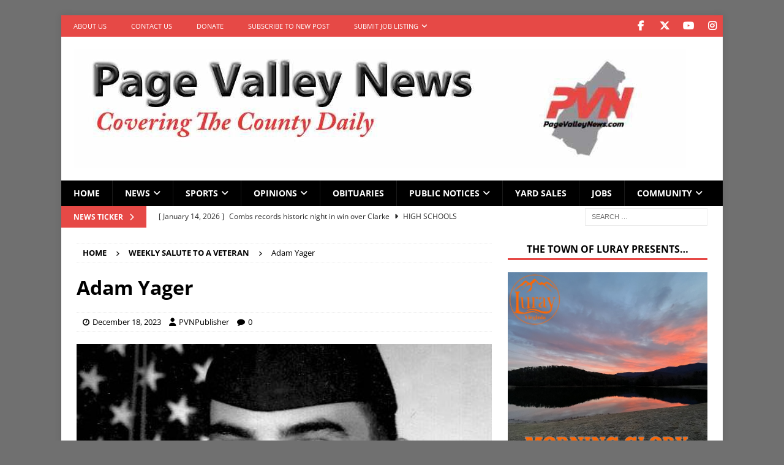

--- FILE ---
content_type: text/html; charset=UTF-8
request_url: https://pagevalleynews.com/adam-yager/
body_size: 56974
content:
<!DOCTYPE html>
<html class="no-js mh-one-sb" lang="en-US">
<head><meta charset="UTF-8"><script>if(navigator.userAgent.match(/MSIE|Internet Explorer/i)||navigator.userAgent.match(/Trident\/7\..*?rv:11/i)){var href=document.location.href;if(!href.match(/[?&]nowprocket/)){if(href.indexOf("?")==-1){if(href.indexOf("#")==-1){document.location.href=href+"?nowprocket=1"}else{document.location.href=href.replace("#","?nowprocket=1#")}}else{if(href.indexOf("#")==-1){document.location.href=href+"&nowprocket=1"}else{document.location.href=href.replace("#","&nowprocket=1#")}}}}</script><script>(()=>{class RocketLazyLoadScripts{constructor(){this.v="2.0.4",this.userEvents=["keydown","keyup","mousedown","mouseup","mousemove","mouseover","mouseout","touchmove","touchstart","touchend","touchcancel","wheel","click","dblclick","input"],this.attributeEvents=["onblur","onclick","oncontextmenu","ondblclick","onfocus","onmousedown","onmouseenter","onmouseleave","onmousemove","onmouseout","onmouseover","onmouseup","onmousewheel","onscroll","onsubmit"]}async t(){this.i(),this.o(),/iP(ad|hone)/.test(navigator.userAgent)&&this.h(),this.u(),this.l(this),this.m(),this.k(this),this.p(this),this._(),await Promise.all([this.R(),this.L()]),this.lastBreath=Date.now(),this.S(this),this.P(),this.D(),this.O(),this.M(),await this.C(this.delayedScripts.normal),await this.C(this.delayedScripts.defer),await this.C(this.delayedScripts.async),await this.T(),await this.F(),await this.j(),await this.A(),window.dispatchEvent(new Event("rocket-allScriptsLoaded")),this.everythingLoaded=!0,this.lastTouchEnd&&await new Promise(t=>setTimeout(t,500-Date.now()+this.lastTouchEnd)),this.I(),this.H(),this.U(),this.W()}i(){this.CSPIssue=sessionStorage.getItem("rocketCSPIssue"),document.addEventListener("securitypolicyviolation",t=>{this.CSPIssue||"script-src-elem"!==t.violatedDirective||"data"!==t.blockedURI||(this.CSPIssue=!0,sessionStorage.setItem("rocketCSPIssue",!0))},{isRocket:!0})}o(){window.addEventListener("pageshow",t=>{this.persisted=t.persisted,this.realWindowLoadedFired=!0},{isRocket:!0}),window.addEventListener("pagehide",()=>{this.onFirstUserAction=null},{isRocket:!0})}h(){let t;function e(e){t=e}window.addEventListener("touchstart",e,{isRocket:!0}),window.addEventListener("touchend",function i(o){o.changedTouches[0]&&t.changedTouches[0]&&Math.abs(o.changedTouches[0].pageX-t.changedTouches[0].pageX)<10&&Math.abs(o.changedTouches[0].pageY-t.changedTouches[0].pageY)<10&&o.timeStamp-t.timeStamp<200&&(window.removeEventListener("touchstart",e,{isRocket:!0}),window.removeEventListener("touchend",i,{isRocket:!0}),"INPUT"===o.target.tagName&&"text"===o.target.type||(o.target.dispatchEvent(new TouchEvent("touchend",{target:o.target,bubbles:!0})),o.target.dispatchEvent(new MouseEvent("mouseover",{target:o.target,bubbles:!0})),o.target.dispatchEvent(new PointerEvent("click",{target:o.target,bubbles:!0,cancelable:!0,detail:1,clientX:o.changedTouches[0].clientX,clientY:o.changedTouches[0].clientY})),event.preventDefault()))},{isRocket:!0})}q(t){this.userActionTriggered||("mousemove"!==t.type||this.firstMousemoveIgnored?"keyup"===t.type||"mouseover"===t.type||"mouseout"===t.type||(this.userActionTriggered=!0,this.onFirstUserAction&&this.onFirstUserAction()):this.firstMousemoveIgnored=!0),"click"===t.type&&t.preventDefault(),t.stopPropagation(),t.stopImmediatePropagation(),"touchstart"===this.lastEvent&&"touchend"===t.type&&(this.lastTouchEnd=Date.now()),"click"===t.type&&(this.lastTouchEnd=0),this.lastEvent=t.type,t.composedPath&&t.composedPath()[0].getRootNode()instanceof ShadowRoot&&(t.rocketTarget=t.composedPath()[0]),this.savedUserEvents.push(t)}u(){this.savedUserEvents=[],this.userEventHandler=this.q.bind(this),this.userEvents.forEach(t=>window.addEventListener(t,this.userEventHandler,{passive:!1,isRocket:!0})),document.addEventListener("visibilitychange",this.userEventHandler,{isRocket:!0})}U(){this.userEvents.forEach(t=>window.removeEventListener(t,this.userEventHandler,{passive:!1,isRocket:!0})),document.removeEventListener("visibilitychange",this.userEventHandler,{isRocket:!0}),this.savedUserEvents.forEach(t=>{(t.rocketTarget||t.target).dispatchEvent(new window[t.constructor.name](t.type,t))})}m(){const t="return false",e=Array.from(this.attributeEvents,t=>"data-rocket-"+t),i="["+this.attributeEvents.join("],[")+"]",o="[data-rocket-"+this.attributeEvents.join("],[data-rocket-")+"]",s=(e,i,o)=>{o&&o!==t&&(e.setAttribute("data-rocket-"+i,o),e["rocket"+i]=new Function("event",o),e.setAttribute(i,t))};new MutationObserver(t=>{for(const n of t)"attributes"===n.type&&(n.attributeName.startsWith("data-rocket-")||this.everythingLoaded?n.attributeName.startsWith("data-rocket-")&&this.everythingLoaded&&this.N(n.target,n.attributeName.substring(12)):s(n.target,n.attributeName,n.target.getAttribute(n.attributeName))),"childList"===n.type&&n.addedNodes.forEach(t=>{if(t.nodeType===Node.ELEMENT_NODE)if(this.everythingLoaded)for(const i of[t,...t.querySelectorAll(o)])for(const t of i.getAttributeNames())e.includes(t)&&this.N(i,t.substring(12));else for(const e of[t,...t.querySelectorAll(i)])for(const t of e.getAttributeNames())this.attributeEvents.includes(t)&&s(e,t,e.getAttribute(t))})}).observe(document,{subtree:!0,childList:!0,attributeFilter:[...this.attributeEvents,...e]})}I(){this.attributeEvents.forEach(t=>{document.querySelectorAll("[data-rocket-"+t+"]").forEach(e=>{this.N(e,t)})})}N(t,e){const i=t.getAttribute("data-rocket-"+e);i&&(t.setAttribute(e,i),t.removeAttribute("data-rocket-"+e))}k(t){Object.defineProperty(HTMLElement.prototype,"onclick",{get(){return this.rocketonclick||null},set(e){this.rocketonclick=e,this.setAttribute(t.everythingLoaded?"onclick":"data-rocket-onclick","this.rocketonclick(event)")}})}S(t){function e(e,i){let o=e[i];e[i]=null,Object.defineProperty(e,i,{get:()=>o,set(s){t.everythingLoaded?o=s:e["rocket"+i]=o=s}})}e(document,"onreadystatechange"),e(window,"onload"),e(window,"onpageshow");try{Object.defineProperty(document,"readyState",{get:()=>t.rocketReadyState,set(e){t.rocketReadyState=e},configurable:!0}),document.readyState="loading"}catch(t){console.log("WPRocket DJE readyState conflict, bypassing")}}l(t){this.originalAddEventListener=EventTarget.prototype.addEventListener,this.originalRemoveEventListener=EventTarget.prototype.removeEventListener,this.savedEventListeners=[],EventTarget.prototype.addEventListener=function(e,i,o){o&&o.isRocket||!t.B(e,this)&&!t.userEvents.includes(e)||t.B(e,this)&&!t.userActionTriggered||e.startsWith("rocket-")||t.everythingLoaded?t.originalAddEventListener.call(this,e,i,o):(t.savedEventListeners.push({target:this,remove:!1,type:e,func:i,options:o}),"mouseenter"!==e&&"mouseleave"!==e||t.originalAddEventListener.call(this,e,t.savedUserEvents.push,o))},EventTarget.prototype.removeEventListener=function(e,i,o){o&&o.isRocket||!t.B(e,this)&&!t.userEvents.includes(e)||t.B(e,this)&&!t.userActionTriggered||e.startsWith("rocket-")||t.everythingLoaded?t.originalRemoveEventListener.call(this,e,i,o):t.savedEventListeners.push({target:this,remove:!0,type:e,func:i,options:o})}}J(t,e){this.savedEventListeners=this.savedEventListeners.filter(i=>{let o=i.type,s=i.target||window;return e!==o||t!==s||(this.B(o,s)&&(i.type="rocket-"+o),this.$(i),!1)})}H(){EventTarget.prototype.addEventListener=this.originalAddEventListener,EventTarget.prototype.removeEventListener=this.originalRemoveEventListener,this.savedEventListeners.forEach(t=>this.$(t))}$(t){t.remove?this.originalRemoveEventListener.call(t.target,t.type,t.func,t.options):this.originalAddEventListener.call(t.target,t.type,t.func,t.options)}p(t){let e;function i(e){return t.everythingLoaded?e:e.split(" ").map(t=>"load"===t||t.startsWith("load.")?"rocket-jquery-load":t).join(" ")}function o(o){function s(e){const s=o.fn[e];o.fn[e]=o.fn.init.prototype[e]=function(){return this[0]===window&&t.userActionTriggered&&("string"==typeof arguments[0]||arguments[0]instanceof String?arguments[0]=i(arguments[0]):"object"==typeof arguments[0]&&Object.keys(arguments[0]).forEach(t=>{const e=arguments[0][t];delete arguments[0][t],arguments[0][i(t)]=e})),s.apply(this,arguments),this}}if(o&&o.fn&&!t.allJQueries.includes(o)){const e={DOMContentLoaded:[],"rocket-DOMContentLoaded":[]};for(const t in e)document.addEventListener(t,()=>{e[t].forEach(t=>t())},{isRocket:!0});o.fn.ready=o.fn.init.prototype.ready=function(i){function s(){parseInt(o.fn.jquery)>2?setTimeout(()=>i.bind(document)(o)):i.bind(document)(o)}return"function"==typeof i&&(t.realDomReadyFired?!t.userActionTriggered||t.fauxDomReadyFired?s():e["rocket-DOMContentLoaded"].push(s):e.DOMContentLoaded.push(s)),o([])},s("on"),s("one"),s("off"),t.allJQueries.push(o)}e=o}t.allJQueries=[],o(window.jQuery),Object.defineProperty(window,"jQuery",{get:()=>e,set(t){o(t)}})}P(){const t=new Map;document.write=document.writeln=function(e){const i=document.currentScript,o=document.createRange(),s=i.parentElement;let n=t.get(i);void 0===n&&(n=i.nextSibling,t.set(i,n));const c=document.createDocumentFragment();o.setStart(c,0),c.appendChild(o.createContextualFragment(e)),s.insertBefore(c,n)}}async R(){return new Promise(t=>{this.userActionTriggered?t():this.onFirstUserAction=t})}async L(){return new Promise(t=>{document.addEventListener("DOMContentLoaded",()=>{this.realDomReadyFired=!0,t()},{isRocket:!0})})}async j(){return this.realWindowLoadedFired?Promise.resolve():new Promise(t=>{window.addEventListener("load",t,{isRocket:!0})})}M(){this.pendingScripts=[];this.scriptsMutationObserver=new MutationObserver(t=>{for(const e of t)e.addedNodes.forEach(t=>{"SCRIPT"!==t.tagName||t.noModule||t.isWPRocket||this.pendingScripts.push({script:t,promise:new Promise(e=>{const i=()=>{const i=this.pendingScripts.findIndex(e=>e.script===t);i>=0&&this.pendingScripts.splice(i,1),e()};t.addEventListener("load",i,{isRocket:!0}),t.addEventListener("error",i,{isRocket:!0}),setTimeout(i,1e3)})})})}),this.scriptsMutationObserver.observe(document,{childList:!0,subtree:!0})}async F(){await this.X(),this.pendingScripts.length?(await this.pendingScripts[0].promise,await this.F()):this.scriptsMutationObserver.disconnect()}D(){this.delayedScripts={normal:[],async:[],defer:[]},document.querySelectorAll("script[type$=rocketlazyloadscript]").forEach(t=>{t.hasAttribute("data-rocket-src")?t.hasAttribute("async")&&!1!==t.async?this.delayedScripts.async.push(t):t.hasAttribute("defer")&&!1!==t.defer||"module"===t.getAttribute("data-rocket-type")?this.delayedScripts.defer.push(t):this.delayedScripts.normal.push(t):this.delayedScripts.normal.push(t)})}async _(){await this.L();let t=[];document.querySelectorAll("script[type$=rocketlazyloadscript][data-rocket-src]").forEach(e=>{let i=e.getAttribute("data-rocket-src");if(i&&!i.startsWith("data:")){i.startsWith("//")&&(i=location.protocol+i);try{const o=new URL(i).origin;o!==location.origin&&t.push({src:o,crossOrigin:e.crossOrigin||"module"===e.getAttribute("data-rocket-type")})}catch(t){}}}),t=[...new Map(t.map(t=>[JSON.stringify(t),t])).values()],this.Y(t,"preconnect")}async G(t){if(await this.K(),!0!==t.noModule||!("noModule"in HTMLScriptElement.prototype))return new Promise(e=>{let i;function o(){(i||t).setAttribute("data-rocket-status","executed"),e()}try{if(navigator.userAgent.includes("Firefox/")||""===navigator.vendor||this.CSPIssue)i=document.createElement("script"),[...t.attributes].forEach(t=>{let e=t.nodeName;"type"!==e&&("data-rocket-type"===e&&(e="type"),"data-rocket-src"===e&&(e="src"),i.setAttribute(e,t.nodeValue))}),t.text&&(i.text=t.text),t.nonce&&(i.nonce=t.nonce),i.hasAttribute("src")?(i.addEventListener("load",o,{isRocket:!0}),i.addEventListener("error",()=>{i.setAttribute("data-rocket-status","failed-network"),e()},{isRocket:!0}),setTimeout(()=>{i.isConnected||e()},1)):(i.text=t.text,o()),i.isWPRocket=!0,t.parentNode.replaceChild(i,t);else{const i=t.getAttribute("data-rocket-type"),s=t.getAttribute("data-rocket-src");i?(t.type=i,t.removeAttribute("data-rocket-type")):t.removeAttribute("type"),t.addEventListener("load",o,{isRocket:!0}),t.addEventListener("error",i=>{this.CSPIssue&&i.target.src.startsWith("data:")?(console.log("WPRocket: CSP fallback activated"),t.removeAttribute("src"),this.G(t).then(e)):(t.setAttribute("data-rocket-status","failed-network"),e())},{isRocket:!0}),s?(t.fetchPriority="high",t.removeAttribute("data-rocket-src"),t.src=s):t.src="data:text/javascript;base64,"+window.btoa(unescape(encodeURIComponent(t.text)))}}catch(i){t.setAttribute("data-rocket-status","failed-transform"),e()}});t.setAttribute("data-rocket-status","skipped")}async C(t){const e=t.shift();return e?(e.isConnected&&await this.G(e),this.C(t)):Promise.resolve()}O(){this.Y([...this.delayedScripts.normal,...this.delayedScripts.defer,...this.delayedScripts.async],"preload")}Y(t,e){this.trash=this.trash||[];let i=!0;var o=document.createDocumentFragment();t.forEach(t=>{const s=t.getAttribute&&t.getAttribute("data-rocket-src")||t.src;if(s&&!s.startsWith("data:")){const n=document.createElement("link");n.href=s,n.rel=e,"preconnect"!==e&&(n.as="script",n.fetchPriority=i?"high":"low"),t.getAttribute&&"module"===t.getAttribute("data-rocket-type")&&(n.crossOrigin=!0),t.crossOrigin&&(n.crossOrigin=t.crossOrigin),t.integrity&&(n.integrity=t.integrity),t.nonce&&(n.nonce=t.nonce),o.appendChild(n),this.trash.push(n),i=!1}}),document.head.appendChild(o)}W(){this.trash.forEach(t=>t.remove())}async T(){try{document.readyState="interactive"}catch(t){}this.fauxDomReadyFired=!0;try{await this.K(),this.J(document,"readystatechange"),document.dispatchEvent(new Event("rocket-readystatechange")),await this.K(),document.rocketonreadystatechange&&document.rocketonreadystatechange(),await this.K(),this.J(document,"DOMContentLoaded"),document.dispatchEvent(new Event("rocket-DOMContentLoaded")),await this.K(),this.J(window,"DOMContentLoaded"),window.dispatchEvent(new Event("rocket-DOMContentLoaded"))}catch(t){console.error(t)}}async A(){try{document.readyState="complete"}catch(t){}try{await this.K(),this.J(document,"readystatechange"),document.dispatchEvent(new Event("rocket-readystatechange")),await this.K(),document.rocketonreadystatechange&&document.rocketonreadystatechange(),await this.K(),this.J(window,"load"),window.dispatchEvent(new Event("rocket-load")),await this.K(),window.rocketonload&&window.rocketonload(),await this.K(),this.allJQueries.forEach(t=>t(window).trigger("rocket-jquery-load")),await this.K(),this.J(window,"pageshow");const t=new Event("rocket-pageshow");t.persisted=this.persisted,window.dispatchEvent(t),await this.K(),window.rocketonpageshow&&window.rocketonpageshow({persisted:this.persisted})}catch(t){console.error(t)}}async K(){Date.now()-this.lastBreath>45&&(await this.X(),this.lastBreath=Date.now())}async X(){return document.hidden?new Promise(t=>setTimeout(t)):new Promise(t=>requestAnimationFrame(t))}B(t,e){return e===document&&"readystatechange"===t||(e===document&&"DOMContentLoaded"===t||(e===window&&"DOMContentLoaded"===t||(e===window&&"load"===t||e===window&&"pageshow"===t)))}static run(){(new RocketLazyLoadScripts).t()}}RocketLazyLoadScripts.run()})();</script>

<meta name="viewport" content="width=device-width, initial-scale=1.0">
<link rel="profile" href="http://gmpg.org/xfn/11" />
<meta name='robots' content='index, follow, max-image-preview:large, max-snippet:-1, max-video-preview:-1' />

	<!-- This site is optimized with the Yoast SEO Premium plugin v26.7 (Yoast SEO v26.7) - https://yoast.com/wordpress/plugins/seo/ -->
	<title>Adam Yager | Weekly Salute a Veteran | Page Valley News | PVN</title>
<style id="wpr-usedcss">img:is([sizes=auto i],[sizes^="auto," i]){contain-intrinsic-size:3000px 1500px}.sgr-main{transform:scale(.895);transform-origin:0 0;clear:both;padding:10px 0 5px}.grecaptcha-badge{visibility:visible}:where(.wp-block-button__link){border-radius:9999px;box-shadow:none;padding:calc(.667em + 2px) calc(1.333em + 2px);text-decoration:none}:root :where(.wp-block-button .wp-block-button__link.is-style-outline),:root :where(.wp-block-button.is-style-outline>.wp-block-button__link){border:2px solid;padding:.667em 1.333em}:root :where(.wp-block-button .wp-block-button__link.is-style-outline:not(.has-text-color)),:root :where(.wp-block-button.is-style-outline>.wp-block-button__link:not(.has-text-color)){color:currentColor}:root :where(.wp-block-button .wp-block-button__link.is-style-outline:not(.has-background)),:root :where(.wp-block-button.is-style-outline>.wp-block-button__link:not(.has-background)){background-color:initial;background-image:none}:where(.wp-block-calendar table:not(.has-background) th){background:#ddd}:where(.wp-block-columns){margin-bottom:1.75em}:where(.wp-block-columns.has-background){padding:1.25em 2.375em}:where(.wp-block-post-comments input[type=submit]){border:none}:where(.wp-block-cover-image:not(.has-text-color)),:where(.wp-block-cover:not(.has-text-color)){color:#fff}:where(.wp-block-cover-image.is-light:not(.has-text-color)),:where(.wp-block-cover.is-light:not(.has-text-color)){color:#000}:root :where(.wp-block-cover h1:not(.has-text-color)),:root :where(.wp-block-cover h2:not(.has-text-color)),:root :where(.wp-block-cover h3:not(.has-text-color)),:root :where(.wp-block-cover h4:not(.has-text-color)),:root :where(.wp-block-cover h5:not(.has-text-color)),:root :where(.wp-block-cover h6:not(.has-text-color)),:root :where(.wp-block-cover p:not(.has-text-color)){color:inherit}:where(.wp-block-file){margin-bottom:1.5em}:where(.wp-block-file__button){border-radius:2em;display:inline-block;padding:.5em 1em}:where(.wp-block-file__button):is(a):active,:where(.wp-block-file__button):is(a):focus,:where(.wp-block-file__button):is(a):hover,:where(.wp-block-file__button):is(a):visited{box-shadow:none;color:#fff;opacity:.85;text-decoration:none}:where(.wp-block-group.wp-block-group-is-layout-constrained){position:relative}:root :where(.wp-block-image.is-style-rounded img,.wp-block-image .is-style-rounded img){border-radius:9999px}:where(.wp-block-latest-comments:not([style*=line-height] .wp-block-latest-comments__comment)){line-height:1.1}:where(.wp-block-latest-comments:not([style*=line-height] .wp-block-latest-comments__comment-excerpt p)){line-height:1.8}:root :where(.wp-block-latest-posts.is-grid){padding:0}:root :where(.wp-block-latest-posts.wp-block-latest-posts__list){padding-left:0}ol,ul{box-sizing:border-box}:root :where(.wp-block-list.has-background){padding:1.25em 2.375em}:where(.wp-block-navigation.has-background .wp-block-navigation-item a:not(.wp-element-button)),:where(.wp-block-navigation.has-background .wp-block-navigation-submenu a:not(.wp-element-button)){padding:.5em 1em}:where(.wp-block-navigation .wp-block-navigation__submenu-container .wp-block-navigation-item a:not(.wp-element-button)),:where(.wp-block-navigation .wp-block-navigation__submenu-container .wp-block-navigation-submenu a:not(.wp-element-button)),:where(.wp-block-navigation .wp-block-navigation__submenu-container .wp-block-navigation-submenu button.wp-block-navigation-item__content),:where(.wp-block-navigation .wp-block-navigation__submenu-container .wp-block-pages-list__item button.wp-block-navigation-item__content){padding:.5em 1em}:root :where(p.has-background){padding:1.25em 2.375em}:where(p.has-text-color:not(.has-link-color)) a{color:inherit}:where(.wp-block-post-comments-form) input:not([type=submit]),:where(.wp-block-post-comments-form) textarea{border:1px solid #949494;font-family:inherit;font-size:1em}:where(.wp-block-post-comments-form) input:where(:not([type=submit]):not([type=checkbox])),:where(.wp-block-post-comments-form) textarea{padding:calc(.667em + 2px)}:where(.wp-block-post-excerpt){box-sizing:border-box;margin-bottom:var(--wp--style--block-gap);margin-top:var(--wp--style--block-gap)}:where(.wp-block-preformatted.has-background){padding:1.25em 2.375em}:where(.wp-block-search__button){border:1px solid #ccc;padding:6px 10px}:where(.wp-block-search__input){font-family:inherit;font-size:inherit;font-style:inherit;font-weight:inherit;letter-spacing:inherit;line-height:inherit;text-transform:inherit}:where(.wp-block-search__button-inside .wp-block-search__inside-wrapper){border:1px solid #949494;box-sizing:border-box;padding:4px}:where(.wp-block-search__button-inside .wp-block-search__inside-wrapper) .wp-block-search__input{border:none;border-radius:0;padding:0 4px}:where(.wp-block-search__button-inside .wp-block-search__inside-wrapper) .wp-block-search__input:focus{outline:0}:where(.wp-block-search__button-inside .wp-block-search__inside-wrapper) :where(.wp-block-search__button){padding:4px 8px}:root :where(.wp-block-separator.is-style-dots){height:auto;line-height:1;text-align:center}:root :where(.wp-block-separator.is-style-dots):before{color:currentColor;content:"···";font-family:serif;font-size:1.5em;letter-spacing:2em;padding-left:2em}:root :where(.wp-block-site-logo.is-style-rounded){border-radius:9999px}:where(.wp-block-social-links:not(.is-style-logos-only)) .wp-social-link{background-color:#f0f0f0;color:#444}:where(.wp-block-social-links:not(.is-style-logos-only)) .wp-social-link-amazon{background-color:#f90;color:#fff}:where(.wp-block-social-links:not(.is-style-logos-only)) .wp-social-link-bandcamp{background-color:#1ea0c3;color:#fff}:where(.wp-block-social-links:not(.is-style-logos-only)) .wp-social-link-behance{background-color:#0757fe;color:#fff}:where(.wp-block-social-links:not(.is-style-logos-only)) .wp-social-link-bluesky{background-color:#0a7aff;color:#fff}:where(.wp-block-social-links:not(.is-style-logos-only)) .wp-social-link-codepen{background-color:#1e1f26;color:#fff}:where(.wp-block-social-links:not(.is-style-logos-only)) .wp-social-link-deviantart{background-color:#02e49b;color:#fff}:where(.wp-block-social-links:not(.is-style-logos-only)) .wp-social-link-discord{background-color:#5865f2;color:#fff}:where(.wp-block-social-links:not(.is-style-logos-only)) .wp-social-link-dribbble{background-color:#e94c89;color:#fff}:where(.wp-block-social-links:not(.is-style-logos-only)) .wp-social-link-dropbox{background-color:#4280ff;color:#fff}:where(.wp-block-social-links:not(.is-style-logos-only)) .wp-social-link-etsy{background-color:#f45800;color:#fff}:where(.wp-block-social-links:not(.is-style-logos-only)) .wp-social-link-facebook{background-color:#0866ff;color:#fff}:where(.wp-block-social-links:not(.is-style-logos-only)) .wp-social-link-fivehundredpx{background-color:#000;color:#fff}:where(.wp-block-social-links:not(.is-style-logos-only)) .wp-social-link-flickr{background-color:#0461dd;color:#fff}:where(.wp-block-social-links:not(.is-style-logos-only)) .wp-social-link-foursquare{background-color:#e65678;color:#fff}:where(.wp-block-social-links:not(.is-style-logos-only)) .wp-social-link-github{background-color:#24292d;color:#fff}:where(.wp-block-social-links:not(.is-style-logos-only)) .wp-social-link-goodreads{background-color:#eceadd;color:#382110}:where(.wp-block-social-links:not(.is-style-logos-only)) .wp-social-link-google{background-color:#ea4434;color:#fff}:where(.wp-block-social-links:not(.is-style-logos-only)) .wp-social-link-gravatar{background-color:#1d4fc4;color:#fff}:where(.wp-block-social-links:not(.is-style-logos-only)) .wp-social-link-instagram{background-color:#f00075;color:#fff}:where(.wp-block-social-links:not(.is-style-logos-only)) .wp-social-link-lastfm{background-color:#e21b24;color:#fff}:where(.wp-block-social-links:not(.is-style-logos-only)) .wp-social-link-linkedin{background-color:#0d66c2;color:#fff}:where(.wp-block-social-links:not(.is-style-logos-only)) .wp-social-link-mastodon{background-color:#3288d4;color:#fff}:where(.wp-block-social-links:not(.is-style-logos-only)) .wp-social-link-medium{background-color:#000;color:#fff}:where(.wp-block-social-links:not(.is-style-logos-only)) .wp-social-link-meetup{background-color:#f6405f;color:#fff}:where(.wp-block-social-links:not(.is-style-logos-only)) .wp-social-link-patreon{background-color:#000;color:#fff}:where(.wp-block-social-links:not(.is-style-logos-only)) .wp-social-link-pinterest{background-color:#e60122;color:#fff}:where(.wp-block-social-links:not(.is-style-logos-only)) .wp-social-link-pocket{background-color:#ef4155;color:#fff}:where(.wp-block-social-links:not(.is-style-logos-only)) .wp-social-link-reddit{background-color:#ff4500;color:#fff}:where(.wp-block-social-links:not(.is-style-logos-only)) .wp-social-link-skype{background-color:#0478d7;color:#fff}:where(.wp-block-social-links:not(.is-style-logos-only)) .wp-social-link-snapchat{background-color:#fefc00;color:#fff;stroke:#000}:where(.wp-block-social-links:not(.is-style-logos-only)) .wp-social-link-soundcloud{background-color:#ff5600;color:#fff}:where(.wp-block-social-links:not(.is-style-logos-only)) .wp-social-link-spotify{background-color:#1bd760;color:#fff}:where(.wp-block-social-links:not(.is-style-logos-only)) .wp-social-link-telegram{background-color:#2aabee;color:#fff}:where(.wp-block-social-links:not(.is-style-logos-only)) .wp-social-link-threads{background-color:#000;color:#fff}:where(.wp-block-social-links:not(.is-style-logos-only)) .wp-social-link-tiktok{background-color:#000;color:#fff}:where(.wp-block-social-links:not(.is-style-logos-only)) .wp-social-link-tumblr{background-color:#011835;color:#fff}:where(.wp-block-social-links:not(.is-style-logos-only)) .wp-social-link-twitch{background-color:#6440a4;color:#fff}:where(.wp-block-social-links:not(.is-style-logos-only)) .wp-social-link-twitter{background-color:#1da1f2;color:#fff}:where(.wp-block-social-links:not(.is-style-logos-only)) .wp-social-link-vimeo{background-color:#1eb7ea;color:#fff}:where(.wp-block-social-links:not(.is-style-logos-only)) .wp-social-link-vk{background-color:#4680c2;color:#fff}:where(.wp-block-social-links:not(.is-style-logos-only)) .wp-social-link-wordpress{background-color:#3499cd;color:#fff}:where(.wp-block-social-links:not(.is-style-logos-only)) .wp-social-link-whatsapp{background-color:#25d366;color:#fff}:where(.wp-block-social-links:not(.is-style-logos-only)) .wp-social-link-x{background-color:#000;color:#fff}:where(.wp-block-social-links:not(.is-style-logos-only)) .wp-social-link-yelp{background-color:#d32422;color:#fff}:where(.wp-block-social-links:not(.is-style-logos-only)) .wp-social-link-youtube{background-color:red;color:#fff}:where(.wp-block-social-links.is-style-logos-only) .wp-social-link{background:0 0}:where(.wp-block-social-links.is-style-logos-only) .wp-social-link svg{height:1.25em;width:1.25em}:where(.wp-block-social-links.is-style-logos-only) .wp-social-link-amazon{color:#f90}:where(.wp-block-social-links.is-style-logos-only) .wp-social-link-bandcamp{color:#1ea0c3}:where(.wp-block-social-links.is-style-logos-only) .wp-social-link-behance{color:#0757fe}:where(.wp-block-social-links.is-style-logos-only) .wp-social-link-bluesky{color:#0a7aff}:where(.wp-block-social-links.is-style-logos-only) .wp-social-link-codepen{color:#1e1f26}:where(.wp-block-social-links.is-style-logos-only) .wp-social-link-deviantart{color:#02e49b}:where(.wp-block-social-links.is-style-logos-only) .wp-social-link-discord{color:#5865f2}:where(.wp-block-social-links.is-style-logos-only) .wp-social-link-dribbble{color:#e94c89}:where(.wp-block-social-links.is-style-logos-only) .wp-social-link-dropbox{color:#4280ff}:where(.wp-block-social-links.is-style-logos-only) .wp-social-link-etsy{color:#f45800}:where(.wp-block-social-links.is-style-logos-only) .wp-social-link-facebook{color:#0866ff}:where(.wp-block-social-links.is-style-logos-only) .wp-social-link-fivehundredpx{color:#000}:where(.wp-block-social-links.is-style-logos-only) .wp-social-link-flickr{color:#0461dd}:where(.wp-block-social-links.is-style-logos-only) .wp-social-link-foursquare{color:#e65678}:where(.wp-block-social-links.is-style-logos-only) .wp-social-link-github{color:#24292d}:where(.wp-block-social-links.is-style-logos-only) .wp-social-link-goodreads{color:#382110}:where(.wp-block-social-links.is-style-logos-only) .wp-social-link-google{color:#ea4434}:where(.wp-block-social-links.is-style-logos-only) .wp-social-link-gravatar{color:#1d4fc4}:where(.wp-block-social-links.is-style-logos-only) .wp-social-link-instagram{color:#f00075}:where(.wp-block-social-links.is-style-logos-only) .wp-social-link-lastfm{color:#e21b24}:where(.wp-block-social-links.is-style-logos-only) .wp-social-link-linkedin{color:#0d66c2}:where(.wp-block-social-links.is-style-logos-only) .wp-social-link-mastodon{color:#3288d4}:where(.wp-block-social-links.is-style-logos-only) .wp-social-link-medium{color:#000}:where(.wp-block-social-links.is-style-logos-only) .wp-social-link-meetup{color:#f6405f}:where(.wp-block-social-links.is-style-logos-only) .wp-social-link-patreon{color:#000}:where(.wp-block-social-links.is-style-logos-only) .wp-social-link-pinterest{color:#e60122}:where(.wp-block-social-links.is-style-logos-only) .wp-social-link-pocket{color:#ef4155}:where(.wp-block-social-links.is-style-logos-only) .wp-social-link-reddit{color:#ff4500}:where(.wp-block-social-links.is-style-logos-only) .wp-social-link-skype{color:#0478d7}:where(.wp-block-social-links.is-style-logos-only) .wp-social-link-snapchat{color:#fff;stroke:#000}:where(.wp-block-social-links.is-style-logos-only) .wp-social-link-soundcloud{color:#ff5600}:where(.wp-block-social-links.is-style-logos-only) .wp-social-link-spotify{color:#1bd760}:where(.wp-block-social-links.is-style-logos-only) .wp-social-link-telegram{color:#2aabee}:where(.wp-block-social-links.is-style-logos-only) .wp-social-link-threads{color:#000}:where(.wp-block-social-links.is-style-logos-only) .wp-social-link-tiktok{color:#000}:where(.wp-block-social-links.is-style-logos-only) .wp-social-link-tumblr{color:#011835}:where(.wp-block-social-links.is-style-logos-only) .wp-social-link-twitch{color:#6440a4}:where(.wp-block-social-links.is-style-logos-only) .wp-social-link-twitter{color:#1da1f2}:where(.wp-block-social-links.is-style-logos-only) .wp-social-link-vimeo{color:#1eb7ea}:where(.wp-block-social-links.is-style-logos-only) .wp-social-link-vk{color:#4680c2}:where(.wp-block-social-links.is-style-logos-only) .wp-social-link-whatsapp{color:#25d366}:where(.wp-block-social-links.is-style-logos-only) .wp-social-link-wordpress{color:#3499cd}:where(.wp-block-social-links.is-style-logos-only) .wp-social-link-x{color:#000}:where(.wp-block-social-links.is-style-logos-only) .wp-social-link-yelp{color:#d32422}:where(.wp-block-social-links.is-style-logos-only) .wp-social-link-youtube{color:red}:root :where(.wp-block-social-links .wp-social-link a){padding:.25em}:root :where(.wp-block-social-links.is-style-logos-only .wp-social-link a){padding:0}:root :where(.wp-block-social-links.is-style-pill-shape .wp-social-link a){padding-left:.6666666667em;padding-right:.6666666667em}:root :where(.wp-block-tag-cloud.is-style-outline){display:flex;flex-wrap:wrap;gap:1ch}:root :where(.wp-block-tag-cloud.is-style-outline a){border:1px solid;font-size:unset!important;margin-right:0;padding:1ch 2ch;text-decoration:none!important}:root :where(.wp-block-table-of-contents){box-sizing:border-box}:where(.wp-block-term-description){box-sizing:border-box;margin-bottom:var(--wp--style--block-gap);margin-top:var(--wp--style--block-gap)}:where(pre.wp-block-verse){font-family:inherit}.entry-content{counter-reset:footnotes}:root{--wp--preset--font-size--normal:16px;--wp--preset--font-size--huge:42px}.screen-reader-text{border:0;clip-path:inset(50%);height:1px;margin:-1px;overflow:hidden;padding:0;position:absolute;width:1px;word-wrap:normal!important}.screen-reader-text:focus{background-color:#ddd;clip-path:none;color:#444;display:block;font-size:1em;height:auto;left:5px;line-height:normal;padding:15px 23px 14px;text-decoration:none;top:5px;width:auto;z-index:100000}html :where(.has-border-color){border-style:solid}html :where([style*=border-top-color]){border-top-style:solid}html :where([style*=border-right-color]){border-right-style:solid}html :where([style*=border-bottom-color]){border-bottom-style:solid}html :where([style*=border-left-color]){border-left-style:solid}html :where([style*=border-width]){border-style:solid}html :where([style*=border-top-width]){border-top-style:solid}html :where([style*=border-right-width]){border-right-style:solid}html :where([style*=border-bottom-width]){border-bottom-style:solid}html :where([style*=border-left-width]){border-left-style:solid}html :where(img[class*=wp-image-]){height:auto;max-width:100%}:where(figure){margin:0 0 1em}html :where(.is-position-sticky){--wp-admin--admin-bar--position-offset:var(--wp-admin--admin-bar--height, 0px)}:root{--wp--preset--aspect-ratio--square:1;--wp--preset--aspect-ratio--4-3:4/3;--wp--preset--aspect-ratio--3-4:3/4;--wp--preset--aspect-ratio--3-2:3/2;--wp--preset--aspect-ratio--2-3:2/3;--wp--preset--aspect-ratio--16-9:16/9;--wp--preset--aspect-ratio--9-16:9/16;--wp--preset--color--black:#000000;--wp--preset--color--cyan-bluish-gray:#abb8c3;--wp--preset--color--white:#ffffff;--wp--preset--color--pale-pink:#f78da7;--wp--preset--color--vivid-red:#cf2e2e;--wp--preset--color--luminous-vivid-orange:#ff6900;--wp--preset--color--luminous-vivid-amber:#fcb900;--wp--preset--color--light-green-cyan:#7bdcb5;--wp--preset--color--vivid-green-cyan:#00d084;--wp--preset--color--pale-cyan-blue:#8ed1fc;--wp--preset--color--vivid-cyan-blue:#0693e3;--wp--preset--color--vivid-purple:#9b51e0;--wp--preset--gradient--vivid-cyan-blue-to-vivid-purple:linear-gradient(135deg,rgba(6, 147, 227, 1) 0%,rgb(155, 81, 224) 100%);--wp--preset--gradient--light-green-cyan-to-vivid-green-cyan:linear-gradient(135deg,rgb(122, 220, 180) 0%,rgb(0, 208, 130) 100%);--wp--preset--gradient--luminous-vivid-amber-to-luminous-vivid-orange:linear-gradient(135deg,rgba(252, 185, 0, 1) 0%,rgba(255, 105, 0, 1) 100%);--wp--preset--gradient--luminous-vivid-orange-to-vivid-red:linear-gradient(135deg,rgba(255, 105, 0, 1) 0%,rgb(207, 46, 46) 100%);--wp--preset--gradient--very-light-gray-to-cyan-bluish-gray:linear-gradient(135deg,rgb(238, 238, 238) 0%,rgb(169, 184, 195) 100%);--wp--preset--gradient--cool-to-warm-spectrum:linear-gradient(135deg,rgb(74, 234, 220) 0%,rgb(151, 120, 209) 20%,rgb(207, 42, 186) 40%,rgb(238, 44, 130) 60%,rgb(251, 105, 98) 80%,rgb(254, 248, 76) 100%);--wp--preset--gradient--blush-light-purple:linear-gradient(135deg,rgb(255, 206, 236) 0%,rgb(152, 150, 240) 100%);--wp--preset--gradient--blush-bordeaux:linear-gradient(135deg,rgb(254, 205, 165) 0%,rgb(254, 45, 45) 50%,rgb(107, 0, 62) 100%);--wp--preset--gradient--luminous-dusk:linear-gradient(135deg,rgb(255, 203, 112) 0%,rgb(199, 81, 192) 50%,rgb(65, 88, 208) 100%);--wp--preset--gradient--pale-ocean:linear-gradient(135deg,rgb(255, 245, 203) 0%,rgb(182, 227, 212) 50%,rgb(51, 167, 181) 100%);--wp--preset--gradient--electric-grass:linear-gradient(135deg,rgb(202, 248, 128) 0%,rgb(113, 206, 126) 100%);--wp--preset--gradient--midnight:linear-gradient(135deg,rgb(2, 3, 129) 0%,rgb(40, 116, 252) 100%);--wp--preset--font-size--small:13px;--wp--preset--font-size--medium:20px;--wp--preset--font-size--large:36px;--wp--preset--font-size--x-large:42px;--wp--preset--spacing--20:0.44rem;--wp--preset--spacing--30:0.67rem;--wp--preset--spacing--40:1rem;--wp--preset--spacing--50:1.5rem;--wp--preset--spacing--60:2.25rem;--wp--preset--spacing--70:3.38rem;--wp--preset--spacing--80:5.06rem;--wp--preset--shadow--natural:6px 6px 9px rgba(0, 0, 0, .2);--wp--preset--shadow--deep:12px 12px 50px rgba(0, 0, 0, .4);--wp--preset--shadow--sharp:6px 6px 0px rgba(0, 0, 0, .2);--wp--preset--shadow--outlined:6px 6px 0px -3px rgba(255, 255, 255, 1),6px 6px rgba(0, 0, 0, 1);--wp--preset--shadow--crisp:6px 6px 0px rgba(0, 0, 0, 1)}:where(.is-layout-flex){gap:.5em}:where(.is-layout-grid){gap:.5em}.has-medium-font-size{font-size:var(--wp--preset--font-size--medium)!important}:where(.wp-block-post-template.is-layout-flex){gap:1.25em}:where(.wp-block-post-template.is-layout-grid){gap:1.25em}:where(.wp-block-columns.is-layout-flex){gap:2em}:where(.wp-block-columns.is-layout-grid){gap:2em}:root :where(.wp-block-pullquote){font-size:1.5em;line-height:1.6}body .extendedwopts-sidebar-wrapper::after{content:"";display:table;clear:both}@media screen and (min-width:1181px){body .extendedwopts-md-center{text-align:center}}.widget.extendedwopts-col{-webkit-box-sizing:border-box;-moz-box-sizing:border-box;box-sizing:border-box}.widget.extendedwopts-col.col-md-1,.widget.extendedwopts-col.col-md-12,.widget.extendedwopts-col.col-md-2,.widget.extendedwopts-col.col-md-3,.widget.extendedwopts-col.col-md-4,.widget.extendedwopts-col.col-md-6,.widget.extendedwopts-col.col-sm-12,.widget.extendedwopts-col.col-sm-6,.widget.extendedwopts-col.col-xs-12,.widget.extendedwopts-col.col-xs-6{position:relative;min-height:1px}.widget.extendedwopts-col.col-xs-12,.widget.extendedwopts-col.col-xs-6{float:left}.widget.extendedwopts-col.col-xs-12{width:100%}.widget.extendedwopts-col.col-xs-6{width:50%}@media screen and (max-width:768px) and (min-width:737px){.widget.extendedwopts-col.col-sm-12,.widget.extendedwopts-col.col-sm-6{float:left}.widget.extendedwopts-col.col-sm-12{width:100%}.widget.extendedwopts-col.col-sm-6{width:50%}}@media (min-width:769px){.widget.extendedwopts-col.col-md-1,.widget.extendedwopts-col.col-md-12,.widget.extendedwopts-col.col-md-2,.widget.extendedwopts-col.col-md-3,.widget.extendedwopts-col.col-md-4,.widget.extendedwopts-col.col-md-6{float:left}.widget.extendedwopts-col.col-md-12{width:100%}.widget.extendedwopts-col.col-md-6{width:50%}.widget.extendedwopts-col.col-md-4{width:33.33333333%}.widget.extendedwopts-col.col-md-3{width:25%}.widget.extendedwopts-col.col-md-2{width:16.66666667%}.widget.extendedwopts-col.col-md-1{width:8.33333333%}}.animated{-webkit-animation-duration:1s;animation-duration:1s;-webkit-animation-fill-mode:both;animation-fill-mode:both}@-webkit-keyframes flash{0%,50%,to{opacity:1}25%,75%{opacity:0}}@keyframes flash{0%,50%,to{opacity:1}25%,75%{opacity:0}}.flash{-webkit-animation-name:flash;animation-name:flash}@-webkit-keyframes shake{0%,to{-webkit-transform:translateZ(0);transform:translateZ(0)}10%,30%,50%,70%,90%{-webkit-transform:translate3d(-10px,0,0);transform:translate3d(-10px,0,0)}20%,40%,60%,80%{-webkit-transform:translate3d(10px,0,0);transform:translate3d(10px,0,0)}}@keyframes shake{0%,to{-webkit-transform:translateZ(0);transform:translateZ(0)}10%,30%,50%,70%,90%{-webkit-transform:translate3d(-10px,0,0);transform:translate3d(-10px,0,0)}20%,40%,60%,80%{-webkit-transform:translate3d(10px,0,0);transform:translate3d(10px,0,0)}}.shake{-webkit-animation-name:shake;animation-name:shake}@-webkit-keyframes swing{20%{-webkit-transform:rotate(15deg);transform:rotate(15deg)}40%{-webkit-transform:rotate(-10deg);transform:rotate(-10deg)}60%{-webkit-transform:rotate(5deg);transform:rotate(5deg)}80%{-webkit-transform:rotate(-5deg);transform:rotate(-5deg)}to{-webkit-transform:rotate(0);transform:rotate(0)}}@keyframes swing{20%{-webkit-transform:rotate(15deg);transform:rotate(15deg)}40%{-webkit-transform:rotate(-10deg);transform:rotate(-10deg)}60%{-webkit-transform:rotate(5deg);transform:rotate(5deg)}80%{-webkit-transform:rotate(-5deg);transform:rotate(-5deg)}to{-webkit-transform:rotate(0);transform:rotate(0)}}.swing{-webkit-transform-origin:top center;transform-origin:top center;-webkit-animation-name:swing;animation-name:swing}@-webkit-keyframes flip{0%{-webkit-transform:perspective(400px) rotateY(-1turn);transform:perspective(400px) rotateY(-1turn)}0%,40%{-webkit-animation-timing-function:ease-out;animation-timing-function:ease-out}40%{-webkit-transform:perspective(400px) translateZ(150px) rotateY(-190deg);transform:perspective(400px) translateZ(150px) rotateY(-190deg)}50%{-webkit-transform:perspective(400px) translateZ(150px) rotateY(-170deg);transform:perspective(400px) translateZ(150px) rotateY(-170deg)}50%,80%{-webkit-animation-timing-function:ease-in;animation-timing-function:ease-in}80%{-webkit-transform:perspective(400px) scale3d(.95,.95,.95);transform:perspective(400px) scale3d(.95,.95,.95)}to{-webkit-transform:perspective(400px);transform:perspective(400px);-webkit-animation-timing-function:ease-in;animation-timing-function:ease-in}}@keyframes flip{0%{-webkit-transform:perspective(400px) rotateY(-1turn);transform:perspective(400px) rotateY(-1turn)}0%,40%{-webkit-animation-timing-function:ease-out;animation-timing-function:ease-out}40%{-webkit-transform:perspective(400px) translateZ(150px) rotateY(-190deg);transform:perspective(400px) translateZ(150px) rotateY(-190deg)}50%{-webkit-transform:perspective(400px) translateZ(150px) rotateY(-170deg);transform:perspective(400px) translateZ(150px) rotateY(-170deg)}50%,80%{-webkit-animation-timing-function:ease-in;animation-timing-function:ease-in}80%{-webkit-transform:perspective(400px) scale3d(.95,.95,.95);transform:perspective(400px) scale3d(.95,.95,.95)}to{-webkit-transform:perspective(400px);transform:perspective(400px);-webkit-animation-timing-function:ease-in;animation-timing-function:ease-in}}.animated.flip{-webkit-backface-visibility:visible;backface-visibility:visible;-webkit-animation-name:flip;animation-name:flip}.fa{font-family:var(--fa-style-family,"Font Awesome 6 Free");font-weight:var(--fa-style,900)}.far,.fas{font-family:"Font Awesome 6 Free"}.fab{font-family:"Font Awesome 6 Brands"}.fa-caret-right:before{content:"\f0da"}.fa-chevron-up:before{content:"\f077"}.fa-angle-right:before{content:"\f105"}.fa-user:before{content:"\f007"}.fa-comment:before{content:"\f075"}.fa-envelope:before{content:"\f0e0"}.fa-clock:before{content:"\f017"}.fa-chevron-right:before{content:"\f054"}.fa-print:before{content:"\f02f"}:root{--fa-style-family-brands:"Font Awesome 6 Brands";--fa-font-brands:normal 400 1em/1 "Font Awesome 6 Brands"}@font-face{font-family:"Font Awesome 6 Brands";font-style:normal;font-weight:400;font-display:swap;src:url(https://pagevalleynews.com/wp-content/plugins/the-post-grid/assets/vendor/font-awesome/webfonts/fa-brands-400.woff2) format("woff2"),url(https://pagevalleynews.com/wp-content/plugins/the-post-grid/assets/vendor/font-awesome/webfonts/fa-brands-400.ttf) format("truetype")}.fab{font-weight:400}:root{--fa-font-regular:normal 400 1em/1 "Font Awesome 6 Free"}@font-face{font-family:"Font Awesome 6 Free";font-style:normal;font-weight:400;font-display:swap;src:url(https://pagevalleynews.com/wp-content/plugins/the-post-grid/assets/vendor/font-awesome/webfonts/fa-regular-400.woff2) format("woff2"),url(https://pagevalleynews.com/wp-content/plugins/the-post-grid/assets/vendor/font-awesome/webfonts/fa-regular-400.ttf) format("truetype")}:root{--fa-style-family-classic:"Font Awesome 6 Free";--fa-font-solid:normal 900 1em/1 "Font Awesome 6 Free"}@font-face{font-family:"Font Awesome 6 Free";font-style:normal;font-weight:900;font-display:swap;src:url(https://pagevalleynews.com/wp-content/plugins/the-post-grid/assets/vendor/font-awesome/webfonts/fa-solid-900.woff2) format("woff2"),url(https://pagevalleynews.com/wp-content/plugins/the-post-grid/assets/vendor/font-awesome/webfonts/fa-solid-900.ttf) format("truetype")}.fas{font-weight:900}@font-face{font-family:"Font Awesome 5 Brands";font-display:swap;font-weight:400;src:url(https://pagevalleynews.com/wp-content/plugins/the-post-grid/assets/vendor/font-awesome/webfonts/fa-brands-400.woff2) format("woff2"),url(https://pagevalleynews.com/wp-content/plugins/the-post-grid/assets/vendor/font-awesome/webfonts/fa-brands-400.ttf) format("truetype")}@font-face{font-family:"Font Awesome 5 Free";font-display:swap;font-weight:900;src:url(https://pagevalleynews.com/wp-content/plugins/the-post-grid/assets/vendor/font-awesome/webfonts/fa-solid-900.woff2) format("woff2"),url(https://pagevalleynews.com/wp-content/plugins/the-post-grid/assets/vendor/font-awesome/webfonts/fa-solid-900.ttf) format("truetype")}@font-face{font-family:"Font Awesome 5 Free";font-display:swap;font-weight:400;src:url(https://pagevalleynews.com/wp-content/plugins/the-post-grid/assets/vendor/font-awesome/webfonts/fa-regular-400.woff2) format("woff2"),url(https://pagevalleynews.com/wp-content/plugins/the-post-grid/assets/vendor/font-awesome/webfonts/fa-regular-400.ttf) format("truetype")}@font-face{font-family:FontAwesome;font-display:swap;src:url(https://pagevalleynews.com/wp-content/plugins/the-post-grid/assets/vendor/font-awesome/webfonts/fa-solid-900.woff2) format("woff2"),url(https://pagevalleynews.com/wp-content/plugins/the-post-grid/assets/vendor/font-awesome/webfonts/fa-solid-900.ttf) format("truetype")}@font-face{font-family:FontAwesome;font-display:swap;src:url(https://pagevalleynews.com/wp-content/plugins/the-post-grid/assets/vendor/font-awesome/webfonts/fa-brands-400.woff2) format("woff2"),url(https://pagevalleynews.com/wp-content/plugins/the-post-grid/assets/vendor/font-awesome/webfonts/fa-brands-400.ttf) format("truetype")}@font-face{font-family:FontAwesome;font-display:swap;src:url(https://pagevalleynews.com/wp-content/plugins/the-post-grid/assets/vendor/font-awesome/webfonts/fa-regular-400.woff2) format("woff2"),url(https://pagevalleynews.com/wp-content/plugins/the-post-grid/assets/vendor/font-awesome/webfonts/fa-regular-400.ttf) format("truetype");unicode-range:u+f003,u+f006,u+f014,u+f016-f017,u+f01a-f01b,u+f01d,u+f022,u+f03e,u+f044,u+f046,u+f05c-f05d,u+f06e,u+f070,u+f087-f088,u+f08a,u+f094,u+f096-f097,u+f09d,u+f0a0,u+f0a2,u+f0a4-f0a7,u+f0c5,u+f0c7,u+f0e5-f0e6,u+f0eb,u+f0f6-f0f8,u+f10c,u+f114-f115,u+f118-f11a,u+f11c-f11d,u+f133,u+f147,u+f14e,u+f150-f152,u+f185-f186,u+f18e,u+f190-f192,u+f196,u+f1c1-f1c9,u+f1d9,u+f1db,u+f1e3,u+f1ea,u+f1f7,u+f1f9,u+f20a,u+f247-f248,u+f24a,u+f24d,u+f255-f25b,u+f25d,u+f271-f274,u+f278,u+f27b,u+f28c,u+f28e,u+f29c,u+f2b5,u+f2b7,u+f2ba,u+f2bc,u+f2be,u+f2c0-f2c1,u+f2c3,u+f2d0,u+f2d2,u+f2d4,u+f2dc}#tpg-MyAccount-wrap .select2-container--default .select2-selection--multiple .select2-selection__choice__remove{border-right:none;left:2px}#tpg-MyAccount-wrap .select2-container--default .select2-selection--multiple .select2-selection__choice__remove:hover{background:0 0;color:red}#tpg-MyAccount-wrap .select2-container--default .select2-selection--multiple .select2-selection__rendered li{padding-right:6px!important}.select2-container .select2-search--inline .select2-search__field{min-height:40px}.tpgMyAccount .select2-container--default .select2-selection--multiple{background:#f5f9fe;border:1px solid #dfe8f3!important;color:#495057;min-height:48.5px;width:100%}.tpgMyAccount .select2-container--default .select2-selection--multiple .select2-selection__choice{background-color:#e8edee!important;border:1px solid #c8d2d4!important;color:#6f6f6f!important}.tpgMyAccount .select2-container--default .select2-selection--multiple .select2-selection__rendered li{font-size:16px}.tpgMyAccount .select2-container--default .select2-selection--multiple .select2-selection__rendered li:first-child{display:none}.tpgMyAccount .select2-container{min-width:100%}.select2-dropdown{z-index:999999!important}img,svg{vertical-align:middle}a:link,a:visited{transition:all .31s ease}.clearfix:after,.clearfix:before{content:" ";display:table}i[class*=" flaticon-"]:before{font-size:inherit!important}.z-index{position:relative;z-index:999}.clearfix{zoom:1}.clearfix:after,.clearfix:before{content:"";display:table}.clearfix:after{clear:both}@font-face{font-display:swap;font-family:'Open Sans';font-style:normal;font-weight:300;font-stretch:100%;src:url(https://fonts.gstatic.com/s/opensans/v43/memvYaGs126MiZpBA-UvWbX2vVnXBbObj2OVTVOmu1aB.woff2) format('woff2');unicode-range:U+0302-0303,U+0305,U+0307-0308,U+0310,U+0312,U+0315,U+031A,U+0326-0327,U+032C,U+032F-0330,U+0332-0333,U+0338,U+033A,U+0346,U+034D,U+0391-03A1,U+03A3-03A9,U+03B1-03C9,U+03D1,U+03D5-03D6,U+03F0-03F1,U+03F4-03F5,U+2016-2017,U+2034-2038,U+203C,U+2040,U+2043,U+2047,U+2050,U+2057,U+205F,U+2070-2071,U+2074-208E,U+2090-209C,U+20D0-20DC,U+20E1,U+20E5-20EF,U+2100-2112,U+2114-2115,U+2117-2121,U+2123-214F,U+2190,U+2192,U+2194-21AE,U+21B0-21E5,U+21F1-21F2,U+21F4-2211,U+2213-2214,U+2216-22FF,U+2308-230B,U+2310,U+2319,U+231C-2321,U+2336-237A,U+237C,U+2395,U+239B-23B7,U+23D0,U+23DC-23E1,U+2474-2475,U+25AF,U+25B3,U+25B7,U+25BD,U+25C1,U+25CA,U+25CC,U+25FB,U+266D-266F,U+27C0-27FF,U+2900-2AFF,U+2B0E-2B11,U+2B30-2B4C,U+2BFE,U+3030,U+FF5B,U+FF5D,U+1D400-1D7FF,U+1EE00-1EEFF}@font-face{font-display:swap;font-family:'Open Sans';font-style:normal;font-weight:300;font-stretch:100%;src:url(https://fonts.gstatic.com/s/opensans/v43/memvYaGs126MiZpBA-UvWbX2vVnXBbObj2OVTS-muw.woff2) format('woff2');unicode-range:U+0000-00FF,U+0131,U+0152-0153,U+02BB-02BC,U+02C6,U+02DA,U+02DC,U+0304,U+0308,U+0329,U+2000-206F,U+20AC,U+2122,U+2191,U+2193,U+2212,U+2215,U+FEFF,U+FFFD}@font-face{font-display:swap;font-family:'Open Sans';font-style:normal;font-weight:400;font-stretch:100%;src:url(https://fonts.gstatic.com/s/opensans/v43/memvYaGs126MiZpBA-UvWbX2vVnXBbObj2OVTVOmu1aB.woff2) format('woff2');unicode-range:U+0302-0303,U+0305,U+0307-0308,U+0310,U+0312,U+0315,U+031A,U+0326-0327,U+032C,U+032F-0330,U+0332-0333,U+0338,U+033A,U+0346,U+034D,U+0391-03A1,U+03A3-03A9,U+03B1-03C9,U+03D1,U+03D5-03D6,U+03F0-03F1,U+03F4-03F5,U+2016-2017,U+2034-2038,U+203C,U+2040,U+2043,U+2047,U+2050,U+2057,U+205F,U+2070-2071,U+2074-208E,U+2090-209C,U+20D0-20DC,U+20E1,U+20E5-20EF,U+2100-2112,U+2114-2115,U+2117-2121,U+2123-214F,U+2190,U+2192,U+2194-21AE,U+21B0-21E5,U+21F1-21F2,U+21F4-2211,U+2213-2214,U+2216-22FF,U+2308-230B,U+2310,U+2319,U+231C-2321,U+2336-237A,U+237C,U+2395,U+239B-23B7,U+23D0,U+23DC-23E1,U+2474-2475,U+25AF,U+25B3,U+25B7,U+25BD,U+25C1,U+25CA,U+25CC,U+25FB,U+266D-266F,U+27C0-27FF,U+2900-2AFF,U+2B0E-2B11,U+2B30-2B4C,U+2BFE,U+3030,U+FF5B,U+FF5D,U+1D400-1D7FF,U+1EE00-1EEFF}@font-face{font-display:swap;font-family:'Open Sans';font-style:normal;font-weight:400;font-stretch:100%;src:url(https://fonts.gstatic.com/s/opensans/v43/memvYaGs126MiZpBA-UvWbX2vVnXBbObj2OVTS-muw.woff2) format('woff2');unicode-range:U+0000-00FF,U+0131,U+0152-0153,U+02BB-02BC,U+02C6,U+02DA,U+02DC,U+0304,U+0308,U+0329,U+2000-206F,U+20AC,U+2122,U+2191,U+2193,U+2212,U+2215,U+FEFF,U+FFFD}@font-face{font-display:swap;font-family:'Open Sans';font-style:normal;font-weight:600;font-stretch:100%;src:url(https://fonts.gstatic.com/s/opensans/v43/memvYaGs126MiZpBA-UvWbX2vVnXBbObj2OVTVOmu1aB.woff2) format('woff2');unicode-range:U+0302-0303,U+0305,U+0307-0308,U+0310,U+0312,U+0315,U+031A,U+0326-0327,U+032C,U+032F-0330,U+0332-0333,U+0338,U+033A,U+0346,U+034D,U+0391-03A1,U+03A3-03A9,U+03B1-03C9,U+03D1,U+03D5-03D6,U+03F0-03F1,U+03F4-03F5,U+2016-2017,U+2034-2038,U+203C,U+2040,U+2043,U+2047,U+2050,U+2057,U+205F,U+2070-2071,U+2074-208E,U+2090-209C,U+20D0-20DC,U+20E1,U+20E5-20EF,U+2100-2112,U+2114-2115,U+2117-2121,U+2123-214F,U+2190,U+2192,U+2194-21AE,U+21B0-21E5,U+21F1-21F2,U+21F4-2211,U+2213-2214,U+2216-22FF,U+2308-230B,U+2310,U+2319,U+231C-2321,U+2336-237A,U+237C,U+2395,U+239B-23B7,U+23D0,U+23DC-23E1,U+2474-2475,U+25AF,U+25B3,U+25B7,U+25BD,U+25C1,U+25CA,U+25CC,U+25FB,U+266D-266F,U+27C0-27FF,U+2900-2AFF,U+2B0E-2B11,U+2B30-2B4C,U+2BFE,U+3030,U+FF5B,U+FF5D,U+1D400-1D7FF,U+1EE00-1EEFF}@font-face{font-display:swap;font-family:'Open Sans';font-style:normal;font-weight:600;font-stretch:100%;src:url(https://fonts.gstatic.com/s/opensans/v43/memvYaGs126MiZpBA-UvWbX2vVnXBbObj2OVTS-muw.woff2) format('woff2');unicode-range:U+0000-00FF,U+0131,U+0152-0153,U+02BB-02BC,U+02C6,U+02DA,U+02DC,U+0304,U+0308,U+0329,U+2000-206F,U+20AC,U+2122,U+2191,U+2193,U+2212,U+2215,U+FEFF,U+FFFD}@font-face{font-display:swap;font-family:'Open Sans';font-style:normal;font-weight:700;font-stretch:100%;src:url(https://fonts.gstatic.com/s/opensans/v43/memvYaGs126MiZpBA-UvWbX2vVnXBbObj2OVTVOmu1aB.woff2) format('woff2');unicode-range:U+0302-0303,U+0305,U+0307-0308,U+0310,U+0312,U+0315,U+031A,U+0326-0327,U+032C,U+032F-0330,U+0332-0333,U+0338,U+033A,U+0346,U+034D,U+0391-03A1,U+03A3-03A9,U+03B1-03C9,U+03D1,U+03D5-03D6,U+03F0-03F1,U+03F4-03F5,U+2016-2017,U+2034-2038,U+203C,U+2040,U+2043,U+2047,U+2050,U+2057,U+205F,U+2070-2071,U+2074-208E,U+2090-209C,U+20D0-20DC,U+20E1,U+20E5-20EF,U+2100-2112,U+2114-2115,U+2117-2121,U+2123-214F,U+2190,U+2192,U+2194-21AE,U+21B0-21E5,U+21F1-21F2,U+21F4-2211,U+2213-2214,U+2216-22FF,U+2308-230B,U+2310,U+2319,U+231C-2321,U+2336-237A,U+237C,U+2395,U+239B-23B7,U+23D0,U+23DC-23E1,U+2474-2475,U+25AF,U+25B3,U+25B7,U+25BD,U+25C1,U+25CA,U+25CC,U+25FB,U+266D-266F,U+27C0-27FF,U+2900-2AFF,U+2B0E-2B11,U+2B30-2B4C,U+2BFE,U+3030,U+FF5B,U+FF5D,U+1D400-1D7FF,U+1EE00-1EEFF}@font-face{font-display:swap;font-family:'Open Sans';font-style:normal;font-weight:700;font-stretch:100%;src:url(https://fonts.gstatic.com/s/opensans/v43/memvYaGs126MiZpBA-UvWbX2vVnXBbObj2OVTS-muw.woff2) format('woff2');unicode-range:U+0000-00FF,U+0131,U+0152-0153,U+02BB-02BC,U+02C6,U+02DA,U+02DC,U+0304,U+0308,U+0329,U+2000-206F,U+20AC,U+2122,U+2191,U+2193,U+2212,U+2215,U+FEFF,U+FFFD}@font-face{font-family:FontAwesome;font-style:normal;font-weight:400;font-display:swap;src:url("https://pagevalleynews.com/wp-content/themes/mh-magazine/includes/core/assets/fonts/fontawesome/fa-regular-400.woff2") format("woff2"),url("https://pagevalleynews.com/wp-content/themes/mh-magazine/includes/core/assets/fonts/fontawesome/fa-regular-400.ttf") format("truetype")}@font-face{font-family:FontAwesome;font-style:normal;font-weight:900;font-display:swap;src:url("https://pagevalleynews.com/wp-content/themes/mh-magazine/includes/core/assets/fonts/fontawesome/fa-solid-900.woff2") format("woff2"),url("https://pagevalleynews.com/wp-content/themes/mh-magazine/includes/core/assets/fonts/fontawesome/fa-solid-900.ttf") format("truetype")}@font-face{font-family:FontAwesomeBrands;font-display:swap;font-weight:400;src:url("https://pagevalleynews.com/wp-content/themes/mh-magazine/includes/core/assets/fonts/fontawesome/fa-brands-400.woff2") format("woff2"),url("https://pagevalleynews.com/wp-content/themes/mh-magazine/includes/core/assets/fonts/fontawesome/fa-brands-400.ttf") format("truetype")}.fa,.fab,.far,.fas{-moz-osx-font-smoothing:grayscale;-webkit-font-smoothing:antialiased;display:var(--fa-display,inline-block);font-style:normal;font-variant:normal;line-height:1;text-rendering:auto}.fa,.far,.fas{font-family:FontAwesome}.fab{font-family:FontAwesomeBrands}.far{font-weight:400}.fa,.fas{font-weight:900}.fa-envelope::before{content:"\f0e0"}.fa-print::before{content:"\f02f"}.fa-chevron-right::before{content:"\f054"}.fa-chevron-up::before{content:"\f077"}.fa-clock::before{content:"\f017"}.fa-caret-right::before{content:"\f0da"}.fa-user::before{content:"\f007"}.fa-comment::before{content:"\f075"}.fa-angle-right::before{content:"\f105"}.fa-facebook-f:before{content:"\f39e"}.fa-x-twitter:before{content:"\e61b"}.fa-linkedin:before{content:"\f08c"}.fa-whatsapp:before{content:"\f232"}.fa-youtube:before{content:"\f167"}.fa-pinterest:before{content:"\f0d2"}a,abbr,address,article,aside,audio,b,body,canvas,caption,center,code,details,div,dl,dt,em,fieldset,figcaption,figure,footer,form,h1,h2,h3,h4,h5,h6,header,hgroup,html,i,iframe,img,label,legend,li,mark,menu,nav,object,ol,output,p,pre,s,samp,section,small,span,strong,summary,table,tbody,td,th,thead,time,tr,tt,ul,var,video{margin:0;padding:0;border:0;font-size:100%;font:inherit;vertical-align:baseline}article,aside,details,figcaption,figure,footer,header,hgroup,menu,nav,section{display:block}ol,ul{list-style:none}table{border-collapse:collapse;border-spacing:0}html{font-size:100%;-ms-text-size-adjust:none;-webkit-text-size-adjust:none}body{font-family:'Open Sans',Helvetica,Arial,sans-serif;font-size:14px;font-size:.875rem;line-height:1.6;background:#f7f7f7;word-wrap:break-word}.mh-container,.mh-container-inner{width:100%;max-width:1080px;margin:0 auto;position:relative}.mh-container-outer{margin:25px auto;-webkit-box-shadow:0 0 10px rgba(50,50,50,.17);-moz-box-shadow:0 0 10px rgba(50,50,50,.17);box-shadow:0 0 10px rgba(50,50,50,.17)}.mh-wrapper{padding:25px;background:#fff}.mh-content{width:65.83%;overflow:hidden}.mh-sidebar{width:31.66%;float:left}.mh-right-sb #main-content{float:left;margin-right:2.5%}.mh-navigation li,.mh-share-button,.mh-social-icons li a,.mh-social-icons li:hover .fa-mh-social:before{-webkit-transition:.25s ease-out;-moz-transition:.25s ease-out;transition:.25s ease-out}.mh-row [class*=mh-col-]:first-child{margin:0}[class*=mh-col-]{float:left;margin-left:2.5%;overflow:hidden}.mh-col-1-1{width:100%}.mh-col-1-2{width:48.75%}.mh-col-1-3{width:31.66%}.mh-col-2-3{width:65.83%}.clear{clear:both}.clearfix{display:block}.clearfix:after{content:".";display:block;clear:both;visibility:hidden;line-height:0;height:0;margin:0;padding:0}h1{font-size:32px;font-size:2rem}h2{font-size:24px;font-size:1.5rem}h3{font-size:20px;font-size:1.25rem}h4{font-size:18px;font-size:1.125rem}h5{font-size:16px;font-size:1rem}h6{font-size:14px;font-size:.875rem}h1,h2,h3,h4,h5,h6{font-family:'Open Sans',Helvetica,Arial,sans-serif;color:#000;line-height:1.3;font-weight:700}b,strong{font-weight:700}em,i{font-style:italic}small{font-size:6px;font-size:.375rem}code,pre{font-family:Consolas,'Courier New',Courier,monospace;margin-bottom:20px;margin-bottom:1.25rem}pre{padding:20px;border:1px solid #ebebeb;white-space:pre-wrap;white-space:-o-pre-wrap;white-space:-moz-pre-wrap;white-space:-webkit-pre-wrap}abbr{border-bottom:1px dashed;cursor:help}address{font-family:"Courier new";line-height:1.5;margin-bottom:20px;margin-bottom:1.25rem}a{color:#000;text-decoration:none}a:hover{color:#e64946}.screen-reader-text{position:absolute;top:-9999rem;left:-9999rem}.mh-social-icons ul{list-style-type:none;text-align:center}.mh-social-icons ul li{display:inline-block}.mh-social-icons li a .fa-mh-social:before{content:'\f09e'}.mh-social-icons li a[href*="apple.com"] .fa-mh-social:before{font-family:FontAwesomeBrands;content:'\f179'}.mh-social-icons li a[href*="facebook.com"] .fa-mh-social:before{font-family:FontAwesomeBrands;content:'\f39e'}.mh-social-icons li a[href*="instagram.com"] .fa-mh-social:before{font-family:FontAwesomeBrands;content:'\f16d'}.mh-social-icons li a[href*="linkedin.com"] .fa-mh-social:before{font-family:FontAwesomeBrands;content:'\f0e1'}.mh-social-icons li a[href*=mailto] .fa-mh-social:before{content:'\f0e0'}.mh-social-icons li a[href*="pinterest.com"] .fa-mh-social:before{font-family:FontAwesomeBrands;content:'\f0d2'}.mh-social-icons li a[href*="reddit.com"] .fa-mh-social:before{font-family:FontAwesomeBrands;content:'\f1a1'}.mh-social-icons li a[href*="tumblr.com"] .fa-mh-social:before{font-family:FontAwesomeBrands;content:'\f173'}.mh-social-icons li a[href*="twitter.com"] .fa-mh-social:before,.mh-social-icons li a[href*="x.com"] .fa-mh-social:before{font-family:FontAwesomeBrands;content:'\e61b'}.mh-social-icons li a[href*="whatsapp.com"] .fa-mh-social:before{font-family:FontAwesomeBrands;content:'\f232'}.mh-social-icons li a[href*="youtube.com"] .fa-mh-social:before{font-family:FontAwesomeBrands;content:'\f167'}.mh-social-icons li a[href*="github.com"] .fa-mh-social:before{font-family:FontAwesomeBrands;content:'\f09b'}.entry-content ul{list-style:square}.entry-content ol{list-style:decimal}.entry-content ol,.entry-content ul{margin:0 0 20px 40px}.entry-content ol ol,.entry-content ul ul{margin:0 0 0 40px}.entry-content li{margin-bottom:5px}dl{margin:0 0 10px 20px}dt{display:list-item}dt{list-style-type:square;font-weight:700}select{max-width:100%}.mh-preheader{background:#e64946}.mh-subheader{background:#f5f5f5}.mh-header-bar-content{overflow:visible}.mh-header-bar-bottom-right,.mh-header-bar-top-right{float:right}.mh-header{background:#fff}.mh-site-logo{padding:20px;overflow:hidden}.mh-header-search{float:right;padding:3px 0}.mh-header-search .search-form{float:right;margin-right:25px}.mh-header-search .search-form .search-field{min-width:200px;height:29px;line-height:29px;padding:0 10px}.mh-header-search .search-form .search-field:hover{min-width:250px}#mh-ticker-loop-top{height:35px;overflow:hidden}.mh-ticker-bottom{font-size:12px;height:35px}.mh-ticker-title-bottom{padding:0 20px}#mh-ticker-loop-bottom{height:35px;overflow:hidden}.mh-ticker-item-bottom{padding:0 20px}.mh-ticker-item-bottom a,.mh-ticker-item-bottom a:hover{display:block;color:#2a2a2a}.mh-ticker-title{float:left;font-weight:700;color:#fff;line-height:35px;background:#e64946;text-align:center;text-transform:uppercase}.mh-ticker-title .fa,.mh-ticker-title .far{margin-left:10px}.mh-ticker-item{line-height:34px}.mh-ticker-item-cat .fa,.mh-ticker-item-cat .far,.mh-ticker-item-date{margin-right:5px}.mh-ticker-item-cat{margin-left:5px;text-transform:uppercase}.mh-navigation{text-transform:uppercase}.mh-navigation li{float:left;position:relative;font-size:11px}.mh-navigation li:hover{background:#2a2a2a}.mh-navigation li a{display:block;color:#fff}.mh-navigation ul li:hover>ul{display:block;background:#2a2a2a;z-index:9999}.mh-navigation ul ul{display:none;position:absolute}.mh-navigation ul ul li{width:100%;min-width:16em}.mh-navigation ul ul ul{left:100%;top:0}.mh-navigation .menu-item-has-children>a:after{font-family:FontAwesome;font-weight:600;line-height:1;content:'\f107';margin-left:5px}.mh-navigation .sub-menu .menu-item-has-children>a:after{content:'\f105';margin-left:10px}.mh-navigation img{vertical-align:inherit}.mh-header-nav-top li:hover a{color:#fff}.mh-header-nav{overflow:visible}.mh-header-nav li a{line-height:35px;padding:0 20px}.mh-header-nav ul ul li{width:160px}.mh-main-nav-wrap{background:#2a2a2a}.mh-main-nav li{font-size:14px;font-weight:700}.mh-main-nav li:hover{background:#e64946}.mh-main-nav li:hover>a{color:#fff}.mh-main-nav li a{padding:10px 20px;border-left:1px solid rgba(255,255,255,.1)}.mh-main-nav .sub-menu li a,.mh-main-nav li:first-child a{border:none}.mh-footer-nav{background:#e64946}.mh-footer-nav li a{line-height:1;padding:10px 20px}.mh-footer-nav ul{float:right}.mh-social-nav-top .fa-mh-social,.mh-social-nav-top li:hover .fa-mh-social{color:#fff}.mh-social-nav{float:right}.mh-social-nav ul{text-align:right}.mh-social-nav li a{display:block;min-width:35px;font-size:16px;line-height:35px;text-align:center}.mh-social-nav li a:hover{background:#2a2a2a}.slicknav_btn,.slicknav_nav .slicknav_item{cursor:pointer}.slicknav_btn{position:relative;display:block;vertical-align:middle;float:right;padding:.438em .625em;line-height:1.125em;margin:5px 5px 6px;text-decoration:none;text-shadow:0 1px 1px rgba(255,255,255,.75);-webkit-border-radius:4px;-moz-border-radius:4px;border-radius:4px;background-color:#222}.slicknav_btn .slicknav_icon-bar+.slicknav_icon-bar{margin-top:.188em}.slicknav_menu{font-size:16px;font-size:1rem;background:#4c4c4c;padding:5px}.slicknav_menu,.slicknav_menu *{box-sizing:border-box}.slicknav_menu .slicknav_menutxt{display:block;line-height:1.188em;float:left;color:#fff;font-weight:700;text-shadow:0 1px 3px #000}.slicknav_menu .slicknav_icon{float:left;width:1.125em;height:.875em;margin:.188em 0 0 .438em}.slicknav_menu .slicknav_icon:before{position:absolute;display:block;width:1.125em;height:.875em;content:"";background:0 0}.slicknav_menu .slicknav_icon-bar{display:block;width:1.125em;height:.125em;background-color:#fff;-webkit-border-radius:1px;-moz-border-radius:1px;border-radius:1px;-webkit-box-shadow:0 1px 0 rgba(0,0,0,.25);-moz-box-shadow:0 1px 0 rgba(0,0,0,.25);box-shadow:0 1px 0 rgba(0,0,0,.25)}.slicknav_menu:after,.slicknav_menu:before{content:" ";display:table}.slicknav_menu:after{clear:both}.slicknav_nav{clear:both;color:#fff;margin:0;padding:0;font-size:.875em;list-style:none;overflow:hidden}.slicknav_nav ul{list-style:none;overflow:hidden;padding:0;margin:0 0 0 20px}.slicknav_nav li,.slicknav_nav ul{display:block}.slicknav_nav a{display:block;padding:5px 10px;margin:2px 5px;text-decoration:none;color:#fff}.slicknav_nav a:hover{-webkit-border-radius:6px;-moz-border-radius:6px;border-radius:6px;background:#ccc;color:#222}.slicknav_nav .slicknav_arrow{font-size:.8em;margin:0 0 0 .4em}.slicknav_nav .slicknav_item a{display:inline;padding:0;margin:0}.slicknav_nav .slicknav_row{display:block;padding:5px 10px;margin:2px 5px}.slicknav_nav .slicknav_row:hover{-webkit-border-radius:6px;-moz-border-radius:6px;border-radius:6px;background:#ccc;color:#fff}.slicknav_btn{background:#e64946}.slicknav_menu{padding:0;border-bottom:1px solid #2a2a2a;background:#e64946;display:none}.slicknav_menu .slicknav_menutxt{text-shadow:none;display:none}.slicknav_menu .slicknav_icon-bar{box-shadow:none;-moz-box-shadow:none;-webkit-box-shadow:none}.slicknav_nav{font-size:16px;font-size:1rem;font-weight:600;margin-bottom:20px}.slicknav_nav ul{padding:20px 0 0 15px;margin:0;border-top:1px solid #2a2a2a}.slicknav_nav ul ul{border:0;padding:0 0 0 15px}.slicknav_nav .slicknav_item:hover,.slicknav_nav a:hover{color:#fff;background:#e64946}.mh-main-nav-wrap .slicknav_menu .slicknav_icon-bar{background:#fff}.mh-main-nav-wrap .slicknav_menu a:hover,.mh-main-nav-wrap .slicknav_nav a{color:#fff}.mh-main-nav-wrap .slicknav_btn,.mh-main-nav-wrap .slicknav_menu,.mh-main-nav-wrap .slicknav_nav .slicknav_item:hover,.mh-main-nav-wrap .slicknav_nav a:hover{background:0 0}.mh-main-nav-wrap .slicknav_nav ul{border-top:1px solid #e64946}.mh-main-nav-wrap .slicknav_nav ul ul{border:none}.mh-breadcrumb{padding:5px 10px;border-top:1px dotted #ebebeb;border-bottom:1px dotted #ebebeb}.mh-breadcrumb,.mh-breadcrumb a{font-size:13px;font-size:.8125rem;color:#979797;margin-bottom:20px;margin-bottom:1.25rem}.mh-breadcrumb a{font-weight:700;text-transform:uppercase}.mh-breadcrumb a:hover{color:#e64946}.mh-breadcrumb-delimiter{margin:0 15px;font-size:10px}.flex-control-nav,.slides,.slides>li{margin:0;padding:0;list-style:none}.flexslider{margin:0;padding:0}.flexslider .slides>li{display:none;-webkit-backface-visibility:hidden}.flexslider .slides img{width:100%;display:block}.flexslider .slides:after{content:"\0020";display:block;clear:both;visibility:hidden;line-height:0;height:0}* html .flexslider .slides{height:1%}.no-js .flexslider .slides>li:first-child{display:block}.flexslider{position:relative;zoom:1}.flex-viewport{max-height:2000px;-webkit-transition:1s;-moz-transition:1s;-o-transition:1s;transition:all 1s ease}.loading .flex-viewport{max-height:300px}.flexslider .slides{zoom:1}.flexslider .slides img{height:auto}.flex-control-nav{position:absolute;width:100%;bottom:6px;text-align:center;z-index:999}.flex-control-nav li{margin:0 6px;display:inline-block;zoom:1}.flex-control-paging li a{width:11px;height:11px;display:block;background:#666;background:rgba(0,0,0,.5);cursor:pointer;text-indent:-9999px;-webkit-border-radius:20px;-moz-border-radius:20px;-o-border-radius:20px;border-radius:20px;-webkit-box-shadow:inset 0 0 3px rgba(0,0,0,.3);-moz-box-shadow:inset 0 0 3px rgba(0,0,0,.3);-o-box-shadow:inset 0 0 3px rgba(0,0,0,.3);box-shadow:inset 0 0 3px rgba(0,0,0,.3)}.flex-control-paging li a:hover{background:#333;background:rgba(0,0,0,.7)}.flex-control-paging li a.flex-active{background:#000;background:rgba(0,0,0,.9);cursor:default}.entry-header{margin-bottom:20px;margin-bottom:1.25rem}.entry-header .entry-title{padding-bottom:10px;padding-bottom:.625rem}.entry-thumbnail{max-width:1030px;margin-bottom:20px;margin-bottom:1.25rem}.entry-thumbnail img{width:100%}.entry-content .mh-row,.entry-content .mh-video-container,.entry-content h1,.entry-content h2,.entry-content h3,.entry-content h4,.entry-content h5,.entry-content h6,.entry-content p,.entry-content table{margin-bottom:20px;margin-bottom:1.25rem}.entry-content a{font-weight:600;color:#e64946}.entry-content a:hover{color:#e64946;text-decoration:underline}.mh-meta{font-size:13px;font-size:.8125rem}.mh-meta,.mh-meta a{color:#979797}.mh-meta a:hover{color:#e64946}.mh-footer .mh-meta,.mh-footer .mh-meta a,.mh-footer .mh-meta a:hover{color:#fff}.mh-meta span{margin-right:10px}.mh-meta .fa,.mh-meta .far{margin-right:5px}.entry-meta{margin-top:5px}.entry-header .entry-meta{margin-top:10px;margin-top:.625rem;padding:5px 10px;border-top:1px dotted #ebebeb;border-bottom:1px dotted #ebebeb}.mh-thumb-icon{display:block;position:relative;width:100%;height:100%;overflow:hidden}.mh-post-nav{padding-bottom:25px;margin-bottom:25px;border-bottom:1px solid #ebebeb}.mh-post-nav span{display:block;font-weight:700;line-height:1;margin-bottom:5px;text-transform:uppercase;overflow:hidden}.mh-post-nav p{font-size:13px;font-size:.8125rem;overflow:hidden}.mh-post-nav-next{float:right;text-align:right}.mh-post-nav-prev img{float:left;margin-right:15px}.mh-post-nav-next img{float:right;margin-left:15px}.mh-post-nav-next span:after,.mh-post-nav-prev span:before{font-family:FontAwesome;font-weight:600}.mh-post-nav-prev span:before{content:'\f100';margin-right:5px}.mh-post-nav-next span:after{content:'\f101';margin-left:5px}.mh-footer{font-size:13px;font-size:.8125rem;color:#fff;padding:25px 25px 0;background:#2a2a2a}.mh-footer a,.mh-footer a:hover{color:#f7f7f7}.mh-copyright-wrap{padding:10px 25px;border-top:3px solid rgba(255,255,255,.3);background:#2a2a2a}.mh-copyright{font-size:12px;font-size:.75rem;color:#999}.mh-copyright a,.mh-copyright a:hover{color:#fff}img{max-width:100%;height:auto;vertical-align:bottom}iframe,object,video{max-width:100%}table{width:100%;border-left:1px solid #ebebeb;border-top:1px solid #ebebeb}td,th{padding:5px 10px;border-right:1px solid #ebebeb;border-bottom:1px solid #ebebeb}th{font-weight:600}.mh-footer-widget table,.mh-footer-widget td,.mh-footer-widget th{border-color:rgba(255,255,255,.3)}#respond .comment-reply-title{font-size:24px;font-size:1.5rem;line-height:1;margin-bottom:20px;margin-bottom:1.25rem}#respond #cancel-comment-reply-link{font-size:12px;font-size:.75rem;color:#2a2a2a;margin-left:10px}#respond #cancel-comment-reply-link:hover{color:#e64946;text-decoration:none}#respond #cancel-comment-reply-link:before{font-family:FontAwesome;font-weight:600;color:#e64946;content:'\f05e';margin-right:5px}#commentform p{margin-bottom:10px}#commentform .form-submit{margin:25px 0}.required{color:#e64946}input{font-size:12px;padding:5px;border:1px solid rgba(0,0,0,.1);vertical-align:middle;background:#f5f5f5;-webkit-transition:.25s ease-in-out;-moz-transition:.25s ease-in-out;transition:all .25s ease-in-out}input[type=email],input[type=text],input[type=url]{width:60%}input[type=email]:hover,input[type=text]:hover,input[type=url]:hover,textarea:hover{border:1px solid #e64946}input[type=submit]{display:inline-block;min-width:150px;font-weight:700;color:#fff;padding:10px 15px;background:#e64946;cursor:pointer;text-transform:uppercase;-webkit-transition:.1s linear;-moz-transition:.1s linear;transition:all .1s linear;border:0;-webkit-appearance:none}input[type=submit]:hover{background:#2a2a2a}textarea{width:96%;line-height:1.5;padding:5px;border:1px solid rgba(0,0,0,.1);background:#f5f5f5}.search-form input{font-size:11px;line-height:1;color:#1f1e1e;text-transform:uppercase}.search-form .search-submit{display:none}.search-form .search-field{position:relative;padding:10px;margin:0;border:1px solid #ebebeb;background:#fff;cursor:pointer;-webkit-appearance:none;-webkit-border-radius:0;border-radius:0}.search-form .search-field:active,.search-form .search-field:focus{cursor:text}.mh-widget .search-form{display:block;margin:0 auto;padding:5%;background:#f5f5f5}.mh-widget .search-form .search-field{display:block;margin:0 auto;width:90%}.mh-footer-widgets .search-form input{width:100%}.mh-share-buttons{margin-bottom:25px;overflow:hidden;display:flex}.entry-content .mh-share-buttons a,.entry-content .mh-share-buttons a:hover{color:#fff;display:block;width:100%}.mh-share-buttons a span{width:100%}.mh-share-buttons .fa,.mh-share-buttons .fab,.mh-share-buttons .far{display:inline-block;font-size:20px}.mh-share-button{float:left;font-size:16px;padding:5px 0;text-align:center;text-transform:uppercase;opacity:.7}.mh-share-button:hover{opacity:1}.mh-facebook span{background:#3e64ad}.mh-twitter span{background:#000}.mh-linkedin span{background:#0084bf}.mh-pinterest span{background:#de010d}.mh-email span{background:#ccc}.mh-print span{background:#aaa}.mh-whatsapp span{background:#25d366}.mh-mastodon span{background:#a09bf0}.mh-back-to-top{display:none;position:fixed;right:25px;bottom:25px;padding:8px 8px 5px;color:#fff;background:#e64946;z-index:999}.mh-back-to-top:hover{color:#fff}.mh-back-to-top .fa,.mh-back-to-top .far{font-size:24px}.mh-box{position:relative;overflow:hidden;padding:20px 20px 0;padding:1.25rem 1.25rem 0;margin-bottom:20px;margin-bottom:1.25rem;border:1px solid #ebebeb}.mh-box ol,.mh-box ul{margin:0 0 20px 20px;margin:0 0 1.25rem 1.25rem}.mh-box.normal{background:#f7f7f7}.mh-box.success{background:#e5ffbc}.mh-box.event{background:#dfebff}.mh-hide-box{position:absolute;top:0;right:8px;z-index:999;cursor:pointer;color:#ddd}.no-js .mh-hide-box{display:none}.mh-footer-widget,.mh-widget{margin-bottom:25px;overflow:hidden}.mh-widget-title{position:relative;font-size:14px;font-size:.875rem;margin-bottom:20px;margin-bottom:1.25rem;text-transform:uppercase}.mh-widget-layout1 .mh-widget-title{font-size:16px;font-size:1rem;padding-bottom:5px;border-bottom:3px solid #e64946}.mh-widget-layout1 .mh-footer-widget-title{font-size:14px;font-size:.875rem}.mh-widget-layout1 .mh-widget-title.mh-footer-widget-title,.mh-widget-layout1 .mh-widget-title.mh-footer-widget-title a{color:#fff}.mh-slider-layout1 .flex-control-nav{bottom:10px}.mh-slider-layout1 .flex-control-nav li{margin:0 10px 0 0}.mh-slider-layout1 .flex-control-paging li a{width:15px;height:15px;border:1px solid #2a2a2a;background:#fff;-webkit-box-shadow:none;-moz-box-shadow:none;-o-box-shadow:none;box-shadow:none}.mh-slider-layout1 .flex-control-paging li a:hover{background:#f5f5f5}.mh-slider-layout1 .flex-control-paging li a.flex-active{background:#e64946;border:1px solid #fff}.mh-slider-layout1 .mh-slider-caption{width:350px;max-width:100%;top:0;right:0;border-bottom:3px solid #e64946}.mh-widget-col-1 .mh-slider-layout1 .flex-control-nav{width:auto;top:15px;right:10px;bottom:auto}.mh-slider-item{position:relative;overflow:hidden}.mh-slider-caption{position:absolute;color:#fff;background:#2a2a2a;background:rgba(42,42,42,.8)}.mh-slider-caption a,.mh-slider-caption a:hover{color:#fff}.mh-slider-content{padding:25px;overflow:hidden}.mh-slider-content .mh-excerpt{margin-top:10px;margin-top:.625rem}.mh-widget-col-1 .mh-slider-caption{position:relative;top:auto;right:auto;bottom:auto;left:auto;width:100%;max-width:100%;margin:0;background:#2a2a2a}.mh-widget-col-1 .mh-slider-title{font-size:20px;font-size:1.25rem}#mh-mobile .mh-footer-widget .mh-slider-caption{background:rgba(255,255,255,.1)}.mh-carousel-widget{direction:ltr}.mh-carousel-widget li{width:188px;height:auto;margin-right:15px}.no-js .mh_carousel{display:none}.mh-custom-posts-item{padding:20px 0;border-bottom:1px dotted #ebebeb}.mh-custom-posts-item:first-child{padding-top:0}.mh-custom-posts-thumb-xl{position:relative;margin-bottom:10px;margin-bottom:.625rem}.mh-custom-posts-thumb-xl img{width:100%;max-width:326px}.mh-custom-posts-header{overflow:hidden}.mh-custom-posts-widget .mh-excerpt{padding-top:10px;padding-top:.625rem;overflow:hidden}.mh-footer-widget .mh-custom-posts-item{border-color:rgba(255,255,255,.3)}.mh-user-item{padding:20px 0;border-bottom:1px dotted #ebebeb}.mh-user-item:first-child{padding-top:0}.mh-user-avatar{float:left;margin-right:15px}.mh-recent-comments-author{font-size:14px;font-size:.875rem;font-weight:700;text-transform:uppercase}.mh-footer-widget .mh-user-item{border-color:rgba(255,255,255,.3)}.mh_youtube .fa,.mh_youtube .fab,.mh_youtube .far{font-size:18px;font-size:1.125rem;margin-right:10px}.mh-video-widget{border-bottom:3px solid #e64946}.mh-video-container{position:relative;padding-bottom:56.25%;height:0;overflow:hidden}.mh-video-container iframe,.mh-video-container object{position:absolute;top:0;left:0;width:100%;height:100%;border:0}.widget_nav_menu .menu>li{border-bottom:1px dotted #ebebeb}.widget_nav_menu li a{display:block;padding:5px 0}.widget_nav_menu li:first-child a{padding-top:0}.widget_nav_menu .sub-menu li{border-top:1px dotted #ebebeb}.widget_nav_menu .sub-menu li:first-child a{padding-top:5px}.mh-footer-widget.widget_nav_menu .menu>li,.mh-footer-widget.widget_nav_menu .sub-menu li{border-color:rgba(255,255,255,.3)}.widget_recent_entries li{display:block;padding:5px 0;border-bottom:1px dotted #e5e5e5}.widget_recent_entries li:first-child{padding-top:0}.mh-footer-widget.widget_recent_entries li{border-color:rgba(255,255,255,.3)}.textwidget p{margin-top:20px}.textwidget p:first-child{margin-top:0}.textwidget ul{list-style:square}.textwidget ol{list-style:decimal}.textwidget ol,.textwidget ul{margin:0 0 20px 15px}.textwidget ol ol,.textwidget ul ul{margin:0 0 0 15px}@media screen and (max-width:1475px){.mh-boxed-layout .mh-container{width:95%}.mh-boxed-layout .mh-container-inner{width:100%}}@media screen and (max-width:1120px){.mh-container-inner{width:100%}.mh-main-nav li{font-size:12px}.mh-header-nav li a{padding:0 15px}.mh-footer-nav li a,.mh-main-nav li a{padding:10px 15px}}@media screen and (max-width:900px){#mh-mobile .mh-container{width:100%}.mh-container-outer{margin:0 auto}#mh-mobile .mh-site-logo,.mh-slider-content,.mh-wrapper{padding:20px}.mh-header-search .search-form{margin-right:20px}.mh-footer{padding:20px 20px 0}.mh-copyright{text-align:center}.mh-footer-widget,.mh-widget{margin-bottom:20px}.mh-footer-4{display:none}.mh-slider-layout1 .flex-control-nav{width:auto;top:15px;right:10px;bottom:auto}#mh-mobile .mh-slider-caption{position:relative;width:100%;max-width:100%;top:auto;right:auto;bottom:auto;left:auto;background:#2a2a2a}}@media screen and (max-width:767px){.js .slicknav_menu{display:block}.js .mh-navigation,.mh-header-bar-bottom-left,.mh-header-bar-top-left{display:none}#mh-mobile .mh-footer-area,.mh-content,.mh-header-bar-content,.mh-right-sb #main-content,.mh-sidebar,.mh-site-identity,.mh-social-nav{float:none;width:100%;margin:0}.mh-header-search{float:none;width:100%;margin:0;padding:10px 0}.mh-header-search .search-form{float:none;text-align:center;margin:0}.mh-header-search .search-field{width:250px;max-width:100%}.mh-site-logo,.mh-social-nav ul{text-align:center}.mh-social-nav li a{font-size:20px;line-height:40px}.entry-header .entry-title{font-size:24px;font-size:1.5rem}.mh-sidebar{margin-top:20px}.entry-header .entry-meta,.mh-breadcrumb{padding:5px 0}#commentform .form-submit{margin:25px 0 0}.mh-footer-4{display:block}#mh-mobile .mh-custom-posts-thumb-xl{float:left;max-width:235px;margin:0 15px 0 0;margin:0 .9375rem 0 0}#mh-mobile .mh-custom-posts-xl-title{font-size:18px}#mh-mobile .mh-slider-title{font-size:24px;font-size:1.5rem}}@media screen and (max-width:620px){input[type=email],input[type=text],input[type=url]{width:88%}[class*=mh-col-]{float:none;width:100%;margin:0}.entry-content ol,.entry-content ul{margin:0 0 20px 20px}.entry-content ol ol,.entry-content ul ul{margin:0 0 0 20px}.single-post .mh-post-nav-next{margin-top:25px}#mh-mobile .mh-slider-title{font-size:20px;font-size:1.25rem}.mh-slider-layout1 .flex-control-nav{display:none}#mh-mobile .mh-custom-posts-thumb-xl{max-width:80px}.mh-custom-posts-xl-title{font-size:14px;font-size:.875rem}.mh-custom-posts-content .mh-meta{display:block;font-size:11px;font-size:.6875rem}.mh-custom-posts-content .mh-excerpt{display:none}#mh-mobile .mh-thumb-icon-small-mobile:after{font-size:10px;padding:5px}}@media only screen and (max-width:420px){.mh-header-search .search-form .search-field,.mh-header-search .search-form .search-field:hover{width:215px;min-width:215px}}@media print{.mh-container-outer{width:100%!important;margin:0;-webkit-box-shadow:none;-moz-box-shadow:none;box-shadow:none}.mh-wrapper{padding:0}.mh-content,.mh-main{width:100%!important}.entry-meta,.mh-breadcrumb,.mh-comments-wrap,.mh-copyright-wrap,.mh-footer,.mh-header,.mh-navigation,.mh-post-nav,.mh-preheader,.mh-share-buttons,.mh-sidebar,.mh-subheader{display:none}.mh-back-to-top{display:none!important}}.bootstrap-yop article,.bootstrap-yop aside,.bootstrap-yop details,.bootstrap-yop figcaption,.bootstrap-yop figure,.bootstrap-yop footer,.bootstrap-yop header,.bootstrap-yop hgroup,.bootstrap-yop main,.bootstrap-yop nav,.bootstrap-yop section,.bootstrap-yop summary{display:block}.bootstrap-yop audio,.bootstrap-yop canvas,.bootstrap-yop video{display:inline-block}.bootstrap-yop audio:not([controls]){display:none;height:0}.bootstrap-yop [hidden],.bootstrap-yop template{display:none}.bootstrap-yop html{-webkit-text-size-adjust:100%;-ms-text-size-adjust:100%;margin:0}.bootstrap-yop a{background:0 0}.bootstrap-yop a:focus{outline:dotted thin}.bootstrap-yop a:active,.bootstrap-yop a:hover{outline:0}.bootstrap-yop h1{margin:.67em 0;font-size:2em}.bootstrap-yop abbr[title]{border-bottom:1px dotted}.bootstrap-yop b,.bootstrap-yop strong{font-weight:700}.bootstrap-yop mark{color:#000;background:#ff0}.bootstrap-yop code,.bootstrap-yop pre,.bootstrap-yop samp{font-size:1em}.bootstrap-yop pre{white-space:pre-wrap}.bootstrap-yop small{font-size:80%}.bootstrap-yop img{border:0}.bootstrap-yop svg:not(:root){overflow:hidden}.bootstrap-yop figure{margin:0}.bootstrap-yop fieldset{padding:.35em .625em .75em;margin:0 2px;border:1px solid silver}.bootstrap-yop legend{padding:0;border:0}.bootstrap-yop button,.bootstrap-yop input,.bootstrap-yop select,.bootstrap-yop textarea{margin:0;font-family:inherit;font-size:100%}.bootstrap-yop button,.bootstrap-yop input{line-height:normal}.bootstrap-yop button,.bootstrap-yop select{text-transform:none}.bootstrap-yop button,.bootstrap-yop html input[type=button],.bootstrap-yop input[type=reset],.bootstrap-yop input[type=submit]{cursor:pointer;-webkit-appearance:button}.bootstrap-yop button[disabled],.bootstrap-yop html input[disabled]{cursor:default}.bootstrap-yop input[type=checkbox],.bootstrap-yop input[type=radio]{padding:0;box-sizing:border-box}.bootstrap-yop input[type=search]{-webkit-box-sizing:content-box;-moz-box-sizing:content-box;box-sizing:content-box;-webkit-appearance:textfield}.bootstrap-yop input[type=search]::-webkit-search-cancel-button,.bootstrap-yop input[type=search]::-webkit-search-decoration{-webkit-appearance:none}.bootstrap-yop button::-moz-focus-inner,.bootstrap-yop input::-moz-focus-inner{padding:0;border:0}.bootstrap-yop textarea{overflow:auto;vertical-align:top}.bootstrap-yop table{border-collapse:collapse;border-spacing:0}.bootstrap-yop *,.bootstrap-yop :after,.bootstrap-yop :before{-webkit-box-sizing:border-box;-moz-box-sizing:border-box;box-sizing:border-box}.bootstrap-yop button,.bootstrap-yop input,.bootstrap-yop select,.bootstrap-yop textarea{font-family:inherit;font-size:inherit;line-height:inherit}.bootstrap-yop a{color:#428bca;text-decoration:none}.bootstrap-yop a:focus,.bootstrap-yop a:hover{color:#2a6496;text-decoration:underline}.bootstrap-yop a:focus{outline:dotted thin;outline:-webkit-focus-ring-color auto 5px;outline-offset:-2px}.bootstrap-yop img{vertical-align:middle}.bootstrap-yop h1,.bootstrap-yop h2,.bootstrap-yop h3,.bootstrap-yop h4,.bootstrap-yop h5,.bootstrap-yop h6{font-weight:500;line-height:1.1;color:inherit}.bootstrap-yop h1 small,.bootstrap-yop h2 small,.bootstrap-yop h3 small,.bootstrap-yop h4 small,.bootstrap-yop h5 small,.bootstrap-yop h6 small{font-weight:400;line-height:1;color:#999}.bootstrap-yop h1,.bootstrap-yop h2,.bootstrap-yop h3{margin-top:20px;margin-bottom:10px}.bootstrap-yop h1 small,.bootstrap-yop h2 small,.bootstrap-yop h3 small{font-size:65%}.bootstrap-yop h4,.bootstrap-yop h5,.bootstrap-yop h6{margin-top:10px;margin-bottom:10px}.bootstrap-yop h4 small,.bootstrap-yop h5 small,.bootstrap-yop h6 small{font-size:75%}.bootstrap-yop h1{font-size:36px}.bootstrap-yop h2{font-size:30px}.bootstrap-yop h3{font-size:24px}.bootstrap-yop h4{font-size:18px}.bootstrap-yop h5{font-size:14px}.bootstrap-yop h6{font-size:12px}.bootstrap-yop p{margin:0 0 10px}.bootstrap-yop small{font-size:85%}.bootstrap-yop .text-center{text-align:center}.bootstrap-yop ol,.bootstrap-yop ul{margin-top:0;margin-bottom:10px}.bootstrap-yop ol ol,.bootstrap-yop ol ul,.bootstrap-yop ul ol,.bootstrap-yop ul ul{margin-bottom:0}.bootstrap-yop dl{margin-top:0;margin-bottom:20px}.bootstrap-yop dt{line-height:1.428571429}.bootstrap-yop dt{font-weight:700}.bootstrap-yop abbr[title]{cursor:help;border-bottom:1px dotted #999}.bootstrap-yop address{margin-bottom:20px;font-style:normal;line-height:1.428571429}.bootstrap-yop code,.bootstrap-yop pre,.bootstrap-yop samp{font-family:Menlo,Monaco,Consolas,"Courier New",monospace}.bootstrap-yop code{padding:2px 4px;font-size:90%;color:#c7254e;white-space:nowrap;background-color:#f9f2f4;border-radius:4px}.bootstrap-yop pre{display:block;padding:9.5px;margin:0 0 10px;font-size:13px;line-height:1.428571429;color:#333;word-break:break-all;word-wrap:break-word;background-color:#f5f5f5;border:1px solid #ccc;border-radius:4px}.bootstrap-yop pre code{padding:0;font-size:inherit;color:inherit;white-space:pre-wrap;background-color:transparent;border-radius:0}.bootstrap-yop .row{margin-right:-15px;margin-left:-15px}.bootstrap-yop .row:after,.bootstrap-yop .row:before{display:table;content:" "}.bootstrap-yop .row:after{clear:both}.bootstrap-yop .col-md-1,.bootstrap-yop .col-md-12,.bootstrap-yop .col-md-2,.bootstrap-yop .col-md-3,.bootstrap-yop .col-md-4,.bootstrap-yop .col-md-6,.bootstrap-yop .col-sm-12,.bootstrap-yop .col-sm-6,.bootstrap-yop .col-xs-12,.bootstrap-yop .col-xs-6{position:relative;min-height:1px;padding-right:15px;padding-left:15px}.bootstrap-yop .col-xs-12,.bootstrap-yop .col-xs-6{float:left}.bootstrap-yop .col-xs-12{width:100%}.bootstrap-yop .col-xs-6{width:50%}@media (min-width:768px){.bootstrap-yop .col-sm-12,.bootstrap-yop .col-sm-6{float:left}.bootstrap-yop .col-sm-12{width:100%}.bootstrap-yop .col-sm-6{width:50%}}@media (min-width:992px){.bootstrap-yop .col-md-1,.bootstrap-yop .col-md-12,.bootstrap-yop .col-md-2,.bootstrap-yop .col-md-3,.bootstrap-yop .col-md-4,.bootstrap-yop .col-md-6{float:left}.bootstrap-yop .col-md-12{width:100%}.bootstrap-yop .col-md-6{width:50%}.bootstrap-yop .col-md-4{width:33.33333333333333%}.bootstrap-yop .col-md-3{width:25%}.bootstrap-yop .col-md-2{width:16.666666666666664%}.bootstrap-yop .col-md-1{width:8.333333333333332%}}.bootstrap-yop table{max-width:100%;background-color:transparent}.bootstrap-yop th{text-align:left}.bootstrap-yop .table{width:100%;margin-bottom:20px}.bootstrap-yop .table>tbody>tr>td,.bootstrap-yop .table>tbody>tr>th,.bootstrap-yop .table>thead>tr>td,.bootstrap-yop .table>thead>tr>th{padding:8px;line-height:1.428571429;vertical-align:top;border-top:1px solid #ddd}.bootstrap-yop .table>thead>tr>th{vertical-align:bottom;border-bottom:2px solid #ddd}.bootstrap-yop .table>caption+thead>tr:first-child>td,.bootstrap-yop .table>caption+thead>tr:first-child>th,.bootstrap-yop .table>colgroup+thead>tr:first-child>td,.bootstrap-yop .table>colgroup+thead>tr:first-child>th,.bootstrap-yop .table>thead:first-child>tr:first-child>td,.bootstrap-yop .table>thead:first-child>tr:first-child>th{border-top:0}.bootstrap-yop .table>tbody+tbody{border-top:2px solid #ddd}.bootstrap-yop .table .table{background-color:#fff}.bootstrap-yop table td[class*=col-],.bootstrap-yop table th[class*=col-]{display:table-cell;float:none}.bootstrap-yop .table>tbody>.active>td,.bootstrap-yop .table>tbody>.active>th,.bootstrap-yop .table>tbody>tr>.active,.bootstrap-yop .table>thead>.active>td,.bootstrap-yop .table>thead>.active>th,.bootstrap-yop .table>thead>tr>.active{background-color:#f5f5f5}.bootstrap-yop .table>tbody>.success>td,.bootstrap-yop .table>tbody>.success>th,.bootstrap-yop .table>tbody>tr>.success,.bootstrap-yop .table>thead>.success>td,.bootstrap-yop .table>thead>.success>th,.bootstrap-yop .table>thead>tr>.success{background-color:#dff0d8}.bootstrap-yop .table>tbody>.warning>td,.bootstrap-yop .table>tbody>.warning>th,.bootstrap-yop .table>tbody>tr>.warning,.bootstrap-yop .table>thead>.warning>td,.bootstrap-yop .table>thead>.warning>th,.bootstrap-yop .table>thead>tr>.warning{background-color:#fcf8e3}.bootstrap-yop fieldset{padding:0;margin:0;border:0}.bootstrap-yop legend{display:block;width:100%;padding:0;margin-bottom:20px;font-size:21px;line-height:inherit;color:#333;border:0;border-bottom:1px solid #e5e5e5}.bootstrap-yop label{display:inline-block;margin-bottom:5px;font-weight:700}.bootstrap-yop input[type=search]{-webkit-box-sizing:border-box;-moz-box-sizing:border-box;box-sizing:border-box}.bootstrap-yop input[type=checkbox],.bootstrap-yop input[type=radio]{margin:4px 0 0;line-height:normal}.bootstrap-yop input[type=file]{display:block}.bootstrap-yop select[multiple],.bootstrap-yop select[size]{height:auto}.bootstrap-yop select optgroup{font-family:inherit;font-size:inherit;font-style:inherit}.bootstrap-yop input[type=checkbox]:focus,.bootstrap-yop input[type=file]:focus,.bootstrap-yop input[type=radio]:focus{outline:dotted thin;outline:-webkit-focus-ring-color auto 5px;outline-offset:-2px}.bootstrap-yop input[type=number]::-webkit-inner-spin-button,.bootstrap-yop input[type=number]::-webkit-outer-spin-button{height:auto}.bootstrap-yop output{display:block;padding-top:7px;font-size:14px;line-height:1.428571429;color:#555;vertical-align:middle}.bootstrap-yop .form-control{display:block;width:100%;height:34px;padding:6px 12px;font-size:14px;line-height:1.428571429;color:#555;vertical-align:middle;background-color:#fff;background-image:none;border:1px solid #ccc;border-radius:4px;-webkit-box-shadow:inset 0 1px 1px rgba(0,0,0,.075);box-shadow:inset 0 1px 1px rgba(0,0,0,.075);-webkit-transition:border-color .15s ease-in-out,box-shadow .15s ease-in-out;transition:border-color ease-in-out .15s,box-shadow ease-in-out .15s}.bootstrap-yop .form-control:focus{border-color:#66afe9;outline:0;-webkit-box-shadow:inset 0 1px 1px rgba(0,0,0,.075),0 0 8px rgba(102,175,233,.6);box-shadow:inset 0 1px 1px rgba(0,0,0,.075),0 0 8px rgba(102,175,233,.6)}.bootstrap-yop .form-control:-moz-placeholder{color:#999}.bootstrap-yop .form-control::-moz-placeholder{color:#999;opacity:1}.bootstrap-yop .form-control:-ms-input-placeholder{color:#999}.bootstrap-yop .form-control::-webkit-input-placeholder{color:#999}.bootstrap-yop .form-control[disabled],.bootstrap-yop .form-control[readonly],.bootstrap-yop fieldset[disabled] .form-control{cursor:not-allowed;background-color:#eee}.bootstrap-yop textarea.form-control{height:auto}.bootstrap-yop .checkbox,.bootstrap-yop .radio{display:block;min-height:20px;padding-left:20px;margin-top:10px;margin-bottom:10px;vertical-align:middle}.bootstrap-yop .checkbox label,.bootstrap-yop .radio label{display:inline;margin-bottom:0;font-weight:400;cursor:pointer}.bootstrap-yop .checkbox input[type=checkbox],.bootstrap-yop .radio input[type=radio]{float:left;margin-left:-20px}.bootstrap-yop .checkbox+.checkbox,.bootstrap-yop .radio+.radio{margin-top:-5px}.bootstrap-yop .checkbox[disabled],.bootstrap-yop .radio[disabled],.bootstrap-yop fieldset[disabled] .checkbox,.bootstrap-yop fieldset[disabled] .radio,.bootstrap-yop fieldset[disabled] input[type=checkbox],.bootstrap-yop fieldset[disabled] input[type=radio],.bootstrap-yop input[type=checkbox][disabled],.bootstrap-yop input[type=radio][disabled]{cursor:not-allowed}.bootstrap-yop .has-error .checkbox,.bootstrap-yop .has-error .radio{color:#a94442}.bootstrap-yop .has-error .form-control{border-color:#a94442;-webkit-box-shadow:inset 0 1px 1px rgba(0,0,0,.075);box-shadow:inset 0 1px 1px rgba(0,0,0,.075)}.bootstrap-yop .has-error .form-control:focus{border-color:#843534;-webkit-box-shadow:inset 0 1px 1px rgba(0,0,0,.075),0 0 6px #ce8483;box-shadow:inset 0 1px 1px rgba(0,0,0,.075),0 0 6px #ce8483}.bootstrap-yop .fade{opacity:0;-webkit-transition:opacity .15s linear;transition:opacity .15s linear}.bootstrap-yop .fade.in{opacity:1}.bootstrap-yop .open>a{outline:0}.bootstrap-yop .nav{padding-left:0;margin-bottom:0;list-style:none}.bootstrap-yop .nav:after,.bootstrap-yop .nav:before{display:table;content:" "}.bootstrap-yop .nav:after{clear:both}.bootstrap-yop .nav>li{position:relative;display:block}.bootstrap-yop .nav>li>a{position:relative;display:block;padding:10px 15px}.bootstrap-yop .nav>li>a:focus,.bootstrap-yop .nav>li>a:hover{text-decoration:none;background-color:#eee}.bootstrap-yop .nav>li.disabled>a{color:#999}.bootstrap-yop .nav>li.disabled>a:focus,.bootstrap-yop .nav>li.disabled>a:hover{color:#999;text-decoration:none;cursor:not-allowed;background-color:transparent}.bootstrap-yop .nav .open>a,.bootstrap-yop .nav .open>a:focus,.bootstrap-yop .nav .open>a:hover{background-color:#eee;border-color:#428bca}.bootstrap-yop .nav>li>a>img{max-width:none}.bootstrap-yop .breadcrumb{padding:8px 15px;margin-bottom:20px;list-style:none;background-color:#f5f5f5;border-radius:4px}.bootstrap-yop .breadcrumb>li{display:inline-block}.bootstrap-yop .breadcrumb>li+li:before{padding:0 5px;color:#ccc;content:"/\00a0"}.bootstrap-yop .breadcrumb>.active{color:#999}.bootstrap-yop .label{display:inline;padding:.2em .6em .3em;font-size:75%;font-weight:700;line-height:1;color:#fff;text-align:center;white-space:nowrap;vertical-align:baseline;border-radius:.25em}.bootstrap-yop .label[href]:focus,.bootstrap-yop .label[href]:hover{color:#fff;text-decoration:none;cursor:pointer}.bootstrap-yop .label:empty{display:none}@-webkit-keyframes progress-bar-stripes{from{background-position:40px 0}to{background-position:0 0}}@keyframes progress-bar-stripes{from{background-position:40px 0}to{background-position:0 0}}.bootstrap-yop .progress{height:20px;margin-bottom:20px;overflow:hidden;background-color:#f5f5f5;border-radius:4px;-webkit-box-shadow:inset 0 1px 2px rgba(0,0,0,.1);box-shadow:inset 0 1px 2px rgba(0,0,0,.1)}.bootstrap-yop .progress-bar{float:left;width:0;height:100%;font-size:12px;line-height:20px;color:#fff;text-align:center;background-color:#428bca;-webkit-box-shadow:inset 0 -1px 0 rgba(0,0,0,.15);box-shadow:inset 0 -1px 0 rgba(0,0,0,.15);-webkit-transition:width .6s;transition:width .6s ease}.bootstrap-yop .progress.active .progress-bar{-webkit-animation:2s linear infinite progress-bar-stripes;animation:2s linear infinite progress-bar-stripes}.bootstrap-yop .media{overflow:hidden;zoom:1}.bootstrap-yop .media,.bootstrap-yop .media .media{margin-top:15px}.bootstrap-yop .media:first-child{margin-top:0}.bootstrap-yop .close{float:right;font-size:21px;font-weight:700;line-height:1;color:#000;text-shadow:0 1px 0 #fff;opacity:.2}.bootstrap-yop .close:focus,.bootstrap-yop .close:hover{color:#000;text-decoration:none;cursor:pointer;opacity:.5}.bootstrap-yop button.close{padding:0;cursor:pointer;background:0 0;border:0;-webkit-appearance:none}.bootstrap-yop .tooltip{position:absolute;z-index:1030;display:block;font-size:12px;line-height:1.4;opacity:0;visibility:visible}.bootstrap-yop .tooltip.in{opacity:.9}.bootstrap-yop .tooltip.top{padding:5px 0;margin-top:-3px}.bootstrap-yop .tooltip.right{padding:0 5px;margin-left:3px}.bootstrap-yop .tooltip.bottom{padding:5px 0;margin-top:3px}.bootstrap-yop .tooltip.left{padding:0 5px;margin-left:-3px}.bootstrap-yop .tooltip-inner{max-width:200px;padding:3px 8px;color:#fff;text-align:center;text-decoration:none;background-color:#000;border-radius:4px}.bootstrap-yop .tooltip-arrow{position:absolute;width:0;height:0;border-color:transparent;border-style:solid}.bootstrap-yop .tooltip.top .tooltip-arrow{bottom:0;left:50%;margin-left:-5px;border-top-color:#000;border-width:5px 5px 0}.bootstrap-yop .tooltip.right .tooltip-arrow{top:50%;left:0;margin-top:-5px;border-right-color:#000;border-width:5px 5px 5px 0}.bootstrap-yop .tooltip.left .tooltip-arrow{top:50%;right:0;margin-top:-5px;border-left-color:#000;border-width:5px 0 5px 5px}.bootstrap-yop .tooltip.bottom .tooltip-arrow{top:0;left:50%;margin-left:-5px;border-bottom-color:#000;border-width:0 5px 5px}.bootstrap-yop .clearfix:after,.bootstrap-yop .clearfix:before{display:table;content:" "}.bootstrap-yop .clearfix:after{clear:both}.bootstrap-yop .hide{display:none!important}.bootstrap-yop .show{display:block!important}.bootstrap-yop .invisible{visibility:hidden}.bootstrap-yop .hidden{display:none!important;visibility:hidden!important}@-ms-viewport{width:device-width}.bootstrap-yop .progress{background-image:-webkit-linear-gradient(top,#ebebeb 0,#f5f5f5 100%);background-image:linear-gradient(to bottom,#ebebeb 0,#f5f5f5 100%);background-repeat:repeat-x}.bootstrap-yop .progress-bar{background-image:-webkit-linear-gradient(top,#428bca 0,#3071a9 100%);background-image:linear-gradient(to bottom,#428bca 0,#3071a9 100%);background-repeat:repeat-x}.basic-yop-poll-container .visualCaptcha{margin-bottom:20px;min-height:120px}@media only screen and (min-width:750px){.basic-yop-poll-container .visualCaptcha{margin-bottom:20px}}.basic-yop-poll-container .visualCaptcha *{-webkit-box-sizing:border-box;-moz-box-sizing:border-box;box-sizing:border-box}.basic-yop-poll-container .visualCaptcha .audioField{font-size:15px;color:#495e62;font-weight:100;padding:5px;border:1px solid #3bb6e4;height:40px;width:100%;-webkit-border-radius:4px;-moz-border-radius:4px;border-radius:4px}@media only screen and (max-width:360px){.basic-yop-poll-container .visualCaptcha .audioField{margin-bottom:15px}}@media only screen and (min-width:360px){.basic-yop-poll-container .visualCaptcha .audioField{width:240px;float:left}}.basic-yop-poll-container .accessibility-description,.basic-yop-poll-container .status.valid,.basic-yop-poll-container .visualCaptcha-explanation{-webkit-border-radius:7px;-moz-border-radius:7px;border-radius:7px;background-color:#c1f7e8;padding:10px;text-align:center;font-family:Oxygen,sans-serif;font-size:18px;color:#219589;font-weight:100;margin:20px 0 24px}.basic-yop-poll-container .visualCaptcha-accessibility-button,.basic-yop-poll-container .visualCaptcha-button-group,.basic-yop-poll-container .visualCaptcha-possibilities,.basic-yop-poll-container .visualCaptcha-refresh-button{display:inline-block}.basic-yop-poll-container .visualCaptcha-possibilities{vertical-align:middle}.basic-yop-poll-container .visualCaptcha-possibilities .img{padding:4px;border:1px solid #fff;display:inline-block}.basic-yop-poll-container .visualCaptcha-possibilities img{width:32px;height:32px;z-index:5;transition:all .2s;-webkit-transition:.2s}.basic-yop-poll-container .visualCaptcha-possibilities img:hover{cursor:pointer}@media only screen and (max-width:360px){.basic-yop-poll-container .accessibility-description,.basic-yop-poll-container .status.valid,.basic-yop-poll-container .visualCaptcha-explanation{font-size:16px}.basic-yop-poll-container .visualCaptcha-possibilities .visualCaptcha-button-group{text-align:center;margin-top:15px}}@media only screen and (min-width:750px){.basic-yop-poll-container .visualCaptcha-possibilities{margin-right:15px}.basic-yop-poll-container .visualCaptcha-possibilities .img{padding:10px;border:3px solid #fff}.basic-yop-poll-container .visualCaptcha-possibilities .visualCaptcha-button-group{float:right}}.basic-yop-poll-container .visualCaptcha-possibilities .visualCaptcha-selected{background-color:#c1f7e8;-webkit-border-radius:4px;-moz-border-radius:4px;border-radius:4px;padding:4px;border:1px dashed #099a9f}@media only screen and (min-width:750px){.basic-yop-poll-container .visualCaptcha-possibilities .visualCaptcha-selected{padding:10px;border:3px dashed #099a9f}}.basic-yop-poll-container .visualCaptcha-accessibility-button,.basic-yop-poll-container .visualCaptcha-refresh-button{width:55px;height:55px;line-height:55px;border-radius:50%;-moz-border-radius:50%;-webkit-border-radius:50%;text-align:center}.basic-yop-poll-container .visualCaptcha-refresh-button{margin-right:10px}.basic-yop-poll-container .visualCaptcha-refresh-button img{width:16px;height:16px}.basic-yop-poll-container .visualCaptcha-refresh-button:hover{cursor:pointer}.basic-yop-poll-container .visualCaptcha-accessibility-button img{width:16px;height:16px}.basic-yop-poll-container .visualCaptcha-accessibility-button:hover{cursor:pointer}@-webkit-keyframes fadeOut{0%{opacity:1}from{opacity:1}to{opacity:0}}@keyframes fadeOut{0%{opacity:1}from{opacity:1}to{opacity:0}}.basic-yop-poll-container div.visualCaptcha .visualCaptcha-hide{display:none!important;-webkit-animation:.3s fadeOut;animation:.3s fadeOut}.basic-yop-poll-container .accessibility-description,.basic-yop-poll-container .status.valid,.basic-yop-poll-container .visualCaptcha-explanation{background-color:#eee;color:grey}.basic-yop-poll-container .entry-content .visualCaptcha-possibilities a{color:transparent}.basic-yop-poll-container .entry-content .visualCaptcha-possibilities a img,.basic-yop-poll-container .visualCaptcha-button-group a img,.basic-yop-poll-container .visualCaptcha-possibilities a img{display:inline!important}.basic-yop-poll-container .visualCaptcha-button-group{padding:0;vertical-align:middle}.basic-yop-poll-container .visualCaptcha-accessibility-button,.basic-yop-poll-container .visualCaptcha-refresh-button{background-color:transparent;border:2px solid #d3d3d3}.basic-yop-poll-container .visualCaptcha-possibilities .img{margin:.1em}.basic-yop-poll-container .visualCaptcha-possibilities .img a{background-color:transparent;border:2px solid transparent;border-radius:2px;padding:.35em}.basic-yop-poll-container .visualCaptcha-possibilities .img a.visualCaptcha-selected{background-color:#eee;border:2px solid #000}.basic-yop-poll-container .basic-captcha.visualCaptcha a:focus{text-decoration:none!important}.basic-yop-poll-container .basic-captcha.visualCaptcha a:focus img{outline:0!important}.basic-yop-poll-container .basic-captcha .visualCaptcha-button-group,.basic-yop-poll-container .basic-captcha .visualCaptcha-possibilities{width:100%;text-align:center}.basic-yop-poll-container .basic-captcha .visualCaptcha-button-group{margin-top:10px}.basic-windows8{position:absolute;width:78px;height:78px;margin:0 auto;top:50%;left:50%;transform:translate(-50%,-50%);-ms-transform:translate(-50%,-50%);-webkit-transform:translate(-50%,-50%)}.basic-windows8 .basic-wBall{position:absolute;width:74px;height:74px;opacity:0;transform:rotate(225deg);-o-transform:rotate(225deg);-ms-transform:rotate(225deg);-webkit-transform:rotate(225deg);-moz-transform:rotate(225deg);animation:6.96s infinite orbit;-o-animation:6.96s infinite orbit;-ms-animation:orbit 6.96s infinite;-webkit-animation:6.96s infinite orbit;-moz-animation:6.96s infinite orbit}.basic-windows8 .basic-wBall .basic-wInnerBall{position:absolute;width:10px;height:10px;background:#dedede;left:0;top:0;border-radius:10px;-webkit-border-radius:10px;-moz-border-radius:10px}.basic-windows8 .basic-wBall_1{animation-delay:1.52s;-o-animation-delay:1.52s;-ms-animation-delay:1.52s;-webkit-animation-delay:1.52s;-moz-animation-delay:1.52s}.basic-windows8 .basic-wBall_2{animation-delay:.3s;-o-animation-delay:.3s;-ms-animation-delay:.3s;-webkit-animation-delay:.3s;-moz-animation-delay:.3s}.basic-windows8 .basic-wBall_3{animation-delay:.61s;-o-animation-delay:.61s;-ms-animation-delay:.61s;-webkit-animation-delay:.61s;-moz-animation-delay:.61s}.basic-windows8 .basic-wBall_4{animation-delay:.91s;-o-animation-delay:.91s;-ms-animation-delay:.91s;-webkit-animation-delay:.91s;-moz-animation-delay:.91s}.basic-windows8 .basic-wBall_5{animation-delay:1.22s;-o-animation-delay:1.22s;-ms-animation-delay:1.22s;-webkit-animation-delay:1.22s;-moz-animation-delay:1.22s}@keyframes orbit{0%{opacity:1;z-index:99;transform:rotate(180deg);animation-timing-function:ease-out}7%{opacity:1;transform:rotate(300deg);animation-timing-function:linear}30%{opacity:1;transform:rotate(410deg);animation-timing-function:ease-in-out}39%{opacity:1;transform:rotate(645deg);animation-timing-function:linear}70%{opacity:1;transform:rotate(770deg);animation-timing-function:ease-out}75%{opacity:1;transform:rotate(900deg);animation-timing-function:ease-out}100%,76%{opacity:0;transform:rotate(900deg)}}@-o-keyframes orbit{0%{opacity:1;z-index:99;-o-transform:rotate(180deg);-o-animation-timing-function:ease-out}7%{opacity:1;-o-transform:rotate(300deg);-o-animation-timing-function:linear}30%{opacity:1;-o-transform:rotate(410deg);-o-animation-timing-function:ease-in-out}39%{opacity:1;-o-transform:rotate(645deg);-o-animation-timing-function:linear}70%{opacity:1;-o-transform:rotate(770deg);-o-animation-timing-function:ease-out}75%{opacity:1;-o-transform:rotate(900deg);-o-animation-timing-function:ease-out}100%,76%{opacity:0;-o-transform:rotate(900deg)}}@-ms-keyframes orbit{39%,7%{-ms-animation-timing-function:linear}0%,70%,75%{opacity:1;-ms-animation-timing-function:ease-out}100%,75%,76%{-ms-transform:rotate(900deg)}0%{z-index:99;-ms-transform:rotate(180deg)}7%{opacity:1;-ms-transform:rotate(300deg)}30%{opacity:1;-ms-transform:rotate(410deg);-ms-animation-timing-function:ease-in-out}39%{opacity:1;-ms-transform:rotate(645deg)}70%{-ms-transform:rotate(770deg)}100%,76%{opacity:0}}@-webkit-keyframes orbit{0%{opacity:1;z-index:99;-webkit-transform:rotate(180deg);-webkit-animation-timing-function:ease-out}7%{opacity:1;-webkit-transform:rotate(300deg);-webkit-animation-timing-function:linear}30%{opacity:1;-webkit-transform:rotate(410deg);-webkit-animation-timing-function:ease-in-out}39%{opacity:1;-webkit-transform:rotate(645deg);-webkit-animation-timing-function:linear}70%{opacity:1;-webkit-transform:rotate(770deg);-webkit-animation-timing-function:ease-out}75%{opacity:1;-webkit-transform:rotate(900deg);-webkit-animation-timing-function:ease-out}100%,76%{opacity:0;-webkit-transform:rotate(900deg)}}@-moz-keyframes orbit{0%{opacity:1;z-index:99;-moz-transform:rotate(180deg);-moz-animation-timing-function:ease-out}7%{opacity:1;-moz-transform:rotate(300deg);-moz-animation-timing-function:linear}30%{opacity:1;-moz-transform:rotate(410deg);-moz-animation-timing-function:ease-in-out}39%{opacity:1;-moz-transform:rotate(645deg);-moz-animation-timing-function:linear}70%{opacity:1;-moz-transform:rotate(770deg);-moz-animation-timing-function:ease-out}75%{opacity:1;-moz-transform:rotate(900deg);-moz-animation-timing-function:ease-out}100%,76%{opacity:0;-moz-transform:rotate(900deg)}}.basic-yop-poll-container .slider{display:inline-block;vertical-align:middle;position:relative}.basic-yop-poll-container .slider.slider-horizontal{width:210px;height:20px}.basic-yop-poll-container .slider.slider-horizontal .slider-track{height:10px;width:100%;margin-top:-5px;top:50%;left:0}.basic-yop-poll-container .slider.slider-horizontal .slider-selection,.basic-yop-poll-container .slider.slider-horizontal .slider-track-high,.basic-yop-poll-container .slider.slider-horizontal .slider-track-low{height:100%;top:0;bottom:0}.basic-yop-poll-container .slider.slider-horizontal .slider-handle,.basic-yop-poll-container .slider.slider-horizontal .slider-tick{margin-left:-10px}.basic-yop-poll-container .slider.slider-horizontal .slider-handle.triangle,.basic-yop-poll-container .slider.slider-horizontal .slider-tick.triangle{position:relative;top:50%;-ms-transform:translateY(-50%);transform:translateY(-50%);border-width:0 10px 10px;width:0;height:0;border-bottom-color:#2e6da4;margin-top:0}.basic-yop-poll-container .slider.slider-horizontal .slider-tick-container{white-space:nowrap;position:absolute;top:0;left:0;width:100%}.basic-yop-poll-container .slider.slider-horizontal .slider-tick-label-container{white-space:nowrap;margin-top:20px}.basic-yop-poll-container .slider.slider-horizontal .slider-tick-label-container .slider-tick-label{padding-top:4px;display:inline-block;text-align:center}.basic-yop-poll-container .slider.slider-horizontal .tooltip{-ms-transform:translateX(-50%);transform:translateX(-50%)}.basic-yop-poll-container .slider.slider-horizontal.slider-rtl .slider-track{left:initial;right:0}.basic-yop-poll-container .slider.slider-horizontal.slider-rtl .slider-handle,.basic-yop-poll-container .slider.slider-horizontal.slider-rtl .slider-tick{margin-left:initial;margin-right:-10px}.basic-yop-poll-container .slider.slider-horizontal.slider-rtl .slider-tick-container{left:initial;right:0}.basic-yop-poll-container .slider.slider-horizontal.slider-rtl .tooltip{-ms-transform:translateX(50%);transform:translateX(50%)}.basic-yop-poll-container .slider.slider-vertical{height:210px;width:20px}.basic-yop-poll-container .slider.slider-vertical .slider-track{width:10px;height:100%;left:25%;top:0}.basic-yop-poll-container .slider.slider-vertical .slider-selection{width:100%;left:0;top:0;bottom:0}.basic-yop-poll-container .slider.slider-vertical .slider-track-high,.basic-yop-poll-container .slider.slider-vertical .slider-track-low{width:100%;left:0;right:0}.basic-yop-poll-container .slider.slider-vertical .slider-handle,.basic-yop-poll-container .slider.slider-vertical .slider-tick{margin-top:-10px}.basic-yop-poll-container .slider.slider-vertical .slider-handle.triangle,.basic-yop-poll-container .slider.slider-vertical .slider-tick.triangle{border-width:10px 0 10px 10px;width:1px;height:1px;border-left-color:#2e6da4;border-right-color:#2e6da4;margin-left:0;margin-right:0}.basic-yop-poll-container .slider.slider-vertical .slider-tick-label-container{white-space:nowrap}.basic-yop-poll-container .slider.slider-vertical .slider-tick-label-container .slider-tick-label{padding-left:4px}.basic-yop-poll-container .slider.slider-vertical .tooltip{-ms-transform:translateY(-50%);transform:translateY(-50%)}.basic-yop-poll-container .slider.slider-vertical.slider-rtl .slider-track{left:initial;right:25%}.basic-yop-poll-container .slider.slider-vertical.slider-rtl .slider-selection{left:initial;right:0}.basic-yop-poll-container .slider.slider-vertical.slider-rtl .slider-handle.triangle,.basic-yop-poll-container .slider.slider-vertical.slider-rtl .slider-tick.triangle{border-width:10px 10px 10px 0}.basic-yop-poll-container .slider.slider-vertical.slider-rtl .slider-tick-label-container .slider-tick-label{padding-left:initial;padding-right:4px}.basic-yop-poll-container .slider.slider-disabled .slider-handle{background-image:-webkit-linear-gradient(top,#dfdfdf 0,#bebebe 100%);background-image:-o-linear-gradient(top,#dfdfdf 0,#bebebe 100%);background-image:linear-gradient(to bottom,#dfdfdf 0,#bebebe 100%);background-repeat:repeat-x}.basic-yop-poll-container .slider.slider-disabled .slider-track{background-image:-webkit-linear-gradient(top,#e5e5e5 0,#e9e9e9 100%);background-image:-o-linear-gradient(top,#e5e5e5 0,#e9e9e9 100%);background-image:linear-gradient(to bottom,#e5e5e5 0,#e9e9e9 100%);background-repeat:repeat-x;cursor:not-allowed}.basic-yop-poll-container .slider input{display:none}.basic-yop-poll-container .slider .tooltip{pointer-events:none}.basic-yop-poll-container .slider .tooltip.top{margin-top:-36px}.basic-yop-poll-container .slider .tooltip-inner{white-space:nowrap;max-width:none}.basic-yop-poll-container .slider .hide{display:none}.basic-yop-poll-container .slider-track{position:absolute;cursor:pointer;background-image:-webkit-linear-gradient(top,#f5f5f5 0,#f9f9f9 100%);background-image:-o-linear-gradient(top,#f5f5f5 0,#f9f9f9 100%);background-image:linear-gradient(to bottom,#f5f5f5 0,#f9f9f9 100%);background-repeat:repeat-x;-webkit-box-shadow:inset 0 1px 2px rgba(0,0,0,.1);box-shadow:inset 0 1px 2px rgba(0,0,0,.1);border-radius:4px}.basic-yop-poll-container .slider-selection{position:absolute;background-image:-webkit-linear-gradient(top,#f9f9f9 0,#f5f5f5 100%);background-image:-o-linear-gradient(top,#f9f9f9 0,#f5f5f5 100%);background-image:linear-gradient(to bottom,#f9f9f9 0,#f5f5f5 100%);background-repeat:repeat-x;-webkit-box-shadow:inset 0 -1px 0 rgba(0,0,0,.15);box-shadow:inset 0 -1px 0 rgba(0,0,0,.15);-webkit-box-sizing:border-box;-moz-box-sizing:border-box;box-sizing:border-box;border-radius:4px}.basic-yop-poll-container .slider-selection.tick-slider-selection{background-image:-webkit-linear-gradient(top,#8ac1ef 0,#82b3de 100%);background-image:-o-linear-gradient(top,#8ac1ef 0,#82b3de 100%);background-image:linear-gradient(to bottom,#8ac1ef 0,#82b3de 100%);background-repeat:repeat-x}.basic-yop-poll-container .slider-track-high,.basic-yop-poll-container .slider-track-low{position:absolute;background:0 0;-webkit-box-sizing:border-box;-moz-box-sizing:border-box;box-sizing:border-box;border-radius:4px}.basic-yop-poll-container .slider-handle{position:absolute;top:0;width:20px;height:20px;background-color:#337ab7;background-image:-webkit-linear-gradient(top,#337ab7 0,#2e6da4 100%);background-image:-o-linear-gradient(top,#337ab7 0,#2e6da4 100%);background-image:linear-gradient(to bottom,#337ab7 0,#2e6da4 100%);background-repeat:repeat-x;filter:none;-webkit-box-shadow:inset 0 1px 0 rgba(255,255,255,.2),0 1px 2px rgba(0,0,0,.05);box-shadow:inset 0 1px 0 rgba(255,255,255,.2),0 1px 2px rgba(0,0,0,.05);border:0 solid transparent}.basic-yop-poll-container .slider-handle:hover{cursor:pointer}.basic-yop-poll-container .slider-handle.round{border-radius:50%}.basic-yop-poll-container .slider-handle.triangle{background:0 0}.basic-yop-poll-container .slider-handle.custom{background:0 0}.basic-yop-poll-container .slider-handle.custom::before{line-height:20px;font-size:20px;content:'\2605';color:#726204}.basic-yop-poll-container .slider-tick{position:absolute;cursor:pointer;width:20px;height:20px;background-image:-webkit-linear-gradient(top,#f9f9f9 0,#f5f5f5 100%);background-image:-o-linear-gradient(top,#f9f9f9 0,#f5f5f5 100%);background-image:linear-gradient(to bottom,#f9f9f9 0,#f5f5f5 100%);background-repeat:repeat-x;-webkit-box-shadow:inset 0 -1px 0 rgba(0,0,0,.15);box-shadow:inset 0 -1px 0 rgba(0,0,0,.15);-webkit-box-sizing:border-box;-moz-box-sizing:border-box;box-sizing:border-box;filter:none;opacity:.8;border:0 solid transparent}.basic-yop-poll-container .slider-tick.round{border-radius:50%}.basic-yop-poll-container .slider-tick.triangle{background:0 0}.basic-yop-poll-container .slider-tick.custom{background:0 0}.basic-yop-poll-container .slider-tick.custom::before{line-height:20px;font-size:20px;content:'\2605';color:#726204}.basic-yop-poll-container .slider-tick.in-selection{background-image:-webkit-linear-gradient(top,#8ac1ef 0,#82b3de 100%);background-image:-o-linear-gradient(top,#8ac1ef 0,#82b3de 100%);background-image:linear-gradient(to bottom,#8ac1ef 0,#82b3de 100%);background-repeat:repeat-x;opacity:1}.basic-yop-poll-container{background-color:#fff;border:thin solid #000;margin-bottom:15px}.basic-yop-poll-container .basic-inner{padding:10px}.basic-yop-poll-container .basic-message{font-size:12px;padding:10px;background-color:rgba(255,255,255,.75);border-left:10px solid red;color:#333;display:-webkit-box;display:-ms-flexbox;display:flex;-webkit-box-align:center;-ms-flex-align:center;align-items:center}.basic-yop-poll-container .basic-message p{margin:0}.basic-error{border-left:10px solid red}.basic-success{border-left:10px solid green}.basic-gdpr{margin-top:15px;margin-bottom:25px;color:#333;display:-webkit-box;display:-ms-flexbox;display:flex;-webkit-box-align:center;-ms-flex-align:center;align-items:center}.basic-gdpr label{font-weight:400;margin-bottom:0}.basic-captcha{margin-bottom:25px;width:auto;margin-right:15px}.basic-yop-poll-container .basic-chart-container{margin-top:15px}.basic-yop-poll-container .basic-overlay{background:rgba(0,0,0,.5);width:calc(100% - 30px);height:100%;position:absolute;top:0;left:15px;z-index:100000}.basic-yop-poll-container .basic-vote-options i,.basic-yop-poll-container .basic-vote-options svg{margin-right:5px}.basic-yop-poll-container .basic-vote-options{display:block;width:100%;margin:0 auto;text-align:center;padding:2em;top:20%;-webkit-transform:translateY(-50%);-ms-transform:translateY(-50%);transform:translateY(-50%);position:relative}.basic-yop-poll-container .basic-custom-field,.basic-yop-poll-container .basic-question{margin-top:15px}.basic-yop-poll-container .basic-question-title h5{margin-bottom:0;margin-top:0;font-size:16px}.basic-yop-poll-container ul.basic-answers{padding-left:0;margin-left:0}.basic-yop-poll-container ul.basic-answers li.basic-answer{line-height:1.4}.basic-yop-poll-container ul.basic-answers,.basic-yop-poll-container ul.basic-answers li,.basic-yop-poll-container ul.basic-answers-results,.basic-yop-poll-container ul.basic-answers-results li{list-style:none}.basic-yop-poll-container .basic-h-answers li{float:left}.basic-yop-poll-container .basic-answer{margin-top:15px;margin-bottom:15px}.basic-yop-poll-container .basic-answer input{margin-top:5px;margin-bottom:5px}.basic-yop-poll-container .basic-answer .basic-answer-content,.basic-yop-poll-container .basic-answer .progress{margin-right:10px}.basic-yop-poll-container .basic-answer:last-child .basic-answer-content,.basic-yop-poll-container .basic-answer:last-child .progress{margin-right:0}.basic-yop-poll-container .basic-answer label.basic-text{font-weight:400;margin-top:5px;margin-bottom:5px}.basic-yop-poll-container .basic-answer .progress{margin-top:5px;margin-bottom:0;background-image:none;background-color:transparent;box-shadow:none}.basic-yop-poll-container .basic-answer .progress-bar{border-radius:4px}.basic-yop-poll-container .basic-answer .basic-vertical-image{display:inline-block}.basic-yop-poll-container .basic-answer .basic-answer-results-details,.basic-yop-poll-container .basic-answer .basic-answer-total-votes,.basic-yop-poll-container .basic-answer .basic-text{font-size:14px;color:#333;margin-bottom:0;font-weight:400}.basic-yop-poll-container .basic-answer .basic-answer-results-details{margin-left:10px;margin-top:5px;margin-bottom:5px}.basic-yop-poll-container .basic-answer .basic-answer-total-votes{margin-left:5px;margin-top:5px;margin-bottom:5px}.basic-yop-poll-container .basic-text-horizontal,.basic-yop-poll-container .basic-text-vertical{display:-webkit-box;display:-ms-flexbox;display:flex;-webkit-box-align:center;-ms-flex-align:center;align-items:center;word-break:break-word;-ms-flex-wrap:wrap;flex-wrap:wrap;-webkit-box-pack:start;-ms-flex-pack:start;justify-content:flex-start;-webkit-box-orient:horizontal;-webkit-box-direction:normal;-ms-flex-direction:row;flex-direction:row}.basic-yop-poll-container .basic-vote{display:block;margin-right:-15px;margin-bottom:15px;margin-top:15px}.basic-yop-poll-container .basic-vote a{display:inline-block;margin-right:15px;height:auto;line-height:normal}.basic-yop-poll-container .basic-vote a{box-shadow:none}.basic-yop-poll-container .basic-stats{margin:15px auto 25px}.basic-yop-poll-container a.basic-back-to-vote-button,.basic-yop-poll-container a.basic-results-button,.basic-yop-poll-container a.basic-vote-button{padding:8px 20px;background:#ee7600;color:#fff;font-size:20px}.basic-yop-poll-container a.basic-back-to-vote-button,.basic-yop-poll-container a.basic-results-button{color:#ee7600;font-weight:400;background:0 0}.basic-yop-poll-container a.basic-back-to-vote-button:active,.basic-yop-poll-container a.basic-back-to-vote-button:focus,.basic-yop-poll-container a.basic-back-to-vote-button:hover,.basic-yop-poll-container a.basic-results-button:active,.basic-yop-poll-container a.basic-results-button:focus,.basic-yop-poll-container a.basic-results-button:hover,.basic-yop-poll-container a.basic-vote-button:active,.basic-yop-poll-container a.basic-vote-button:focus,.basic-yop-poll-container a.basic-vote-button:hover{outline:0;text-decoration:none!important}.basic-yop-poll-container .basic-answers-results .basic-answer-content{color:#333}.basic-yop-poll-container .basic-answers-results .progress{background-color:transparent;-webkit-box-shadow:none;box-shadow:none;margin-top:10px;margin-bottom:15px;height:20px}.basic-yop-poll-container .basic-answers-results .progress .progress-bar{border-radius:4px}.basic-yop-poll-container input[type=checkbox],.basic-yop-poll-container input[type=radio]{margin-right:10px}.basic-yop-poll-container .basic-media-list{margin-left:-5px;margin-right:-5px}.basic-yop-poll-container .basic-media-list .basic-answer{margin-bottom:0}.basic-vertical-video{max-width:-webkit-max-content;max-width:-moz-max-content;max-width:max-content}.basic-yop-poll-container .media-description{display:-webkit-box;display:-ms-flexbox;display:flex;-webkit-box-orient:horizontal;-webkit-box-direction:normal;-ms-flex-direction:row;flex-direction:row;-webkit-box-align:center;-ms-flex-align:center;align-items:center;-webkit-box-pack:center;-ms-flex-pack:center;justify-content:center}.basic-yop-poll-container .media-description p{margin-bottom:0}.basic-yop-poll-container .basic-embed-responsive,.basic-yop-poll-container .basic-media img{margin-bottom:15px}.basic-yop-poll-container .basic-media-list .basic-horizontal-image{display:inline-block;margin-right:0;padding:0 5px}.basic-yop-poll-container .basic-horizontal-video{display:block}.basic-yop-poll-container .basic-media-list .basic-columns-image{padding:0 5px;margin-right:0}.basic-yop-poll-container li.basic-answer[class^=col-]{padding-left:0;padding-right:0}.basic-yop-poll-container li.basic-answer[class^=cols-]{position:relative;min-height:1px;float:left}@media (min-width:992px){.basic-yop-poll-container li.cols-5{width:calc(100% / 5)}.basic-yop-poll-container li.cols-7{width:calc(100% / 7)}.basic-yop-poll-container li.cols-8{width:calc(100% / 8)}.basic-yop-poll-container li.cols-9{width:calc(100% / 9)}.basic-yop-poll-container li.cols-10{width:calc(100% / 10)}.basic-yop-poll-container li.cols-11{width:calc(100% / 11)}}@media (max-width:575.98px){.basic-yop-poll-container li.col-xs-6{width:100%}}.basic-yop-poll-container div[class^=iradio_]{margin-right:10px}.basic-yop-poll-container div[class^=icheckbox_]{margin-right:10px}.basic-yop-poll-container li{margin-left:0;margin-right:0}.basic-yop-poll-container .end-date{margin-bottom:30px}.basic-yop-poll-container .basic-element .basic-question-title{margin-bottom:10px}.bootstrap-yop .visualCaptcha-button-group img{vertical-align:initial}.basic-yop-poll-container label{margin-bottom:0}.basic-yop-poll-container{position:relative!important}.basic-yop-poll-container .basic-vote-options{display:block!important;width:100%!important;margin:0 auto!important;text-align:center!important;padding:0!important;top:unset!important;bottom:15px!important;-webkit-transform:unset!important;-ms-transform:unset!important;transform:unset!important;position:absolute!important}.basic-yop-poll-container .slider.slider-horizontal{width:100%}.basic-yop-poll-container .basic-answers-for-slider{margin-top:15px;padding-left:0;padding-right:0}.basic-yop-poll-container .slider{width:85%!important}.basic-yop-poll-container .basic-yop-poll-legend ul{list-style:none}.basic-yop-poll-container .basic-yop-poll-legend li span{padding-left:8px;width:14px;height:14px;display:inline-block;margin-right:5px}.basic-yop-poll-container .yop-poll-modal{display:none;position:fixed;z-index:100001;padding-top:100px;left:0;top:0;width:100%;height:100%;overflow:auto;background-color:#000;background-color:rgba(0,0,0,.4)}.basic-yop-poll-container .yop-poll-modal.active{display:block}.basic-yop-poll-container .yop-poll-modal .yop-poll-modal-content{background-color:#fefefe;margin:auto;border:1px solid #888;width:320px;padding-top:5px}.basic-yop-poll-container .yop-poll-modal .yop-poll-modal-content.shake{animation:.2s cubic-bezier(.19,.49,.38,.79) both shake;animation-iteration-count:1;animation-iteration-count:3;transform:translateX(0)}@keyframes shake{25%{transform:translateX(-20px)}75%{transform:translateX(20px)}100%{transform:translateX(0)}}.basic-yop-poll-container .yop-poll-modal .yop-poll-form-group{text-align:left;padding-bottom:15px}.basic-yop-poll-container .yop-poll-modal .yop-poll-form-group.submit{text-align:right;padding-bottom:0}.basic-yop-poll-container .yop-poll-modal label{font-size:14px;line-height:1.5;display:inline-block;margin-bottom:3px;font-weight:400}.basic-yop-poll-container .yop-poll-modal label.has-error{color:#db4437}.basic-yop-poll-container .yop-poll-modal .yop-poll-form-group input[type=password],.basic-yop-poll-container .yop-poll-modal .yop-poll-form-group input[type=text]{width:100%;min-height:40px;margin:0!important}.basic-yop-poll-container .yop-poll-modal .yop-poll-form-group button{background:#2271b1;border-color:#2271b1;color:#fff;text-decoration:none;text-shadow:none;font-size:13px;margin:0;cursor:pointer;border-width:1px;border-style:solid;-webkit-appearance:none;border-radius:3px;white-space:nowrap;box-sizing:border-box;padding-left:15px;padding-right:15px;padding-top:5px;padding-bottom:5px}.um-popup-overlay{background:rgba(0,0,0,.7);width:100%;height:100%;position:fixed;top:0;left:0;z-index:1999992}.um-popup *{-webkit-font-smoothing:antialiased!important;-moz-osx-font-smoothing:grayscale!important}.um-popup{-moz-border-radius:3px;-webkit-border-radius:3px;border-radius:3px;position:fixed;left:50%;top:10%;margin-left:-250px;width:500px;background:#fff;box-shadow:0 1px 3px #111;z-index:1999993;box-sizing:border-box;overflow:auto;color:#888;padding:0!important;-webkit-font-smoothing:antialiased!important;-moz-osx-font-smoothing:grayscale!important}.um-popup.loading{background:var(--wpr-bg-453230da-354a-415a-b833-cbe40f2b9001) center no-repeat #fff;min-height:100px}.um-popup a{outline:0!important}.um-modal-overlay{background:rgba(0,0,0,.85);width:100%;height:100%;position:fixed;top:0;left:0;z-index:999999}.um-modal *{-webkit-font-smoothing:antialiased!important;-moz-osx-font-smoothing:grayscale!important}.um-modal-hidden-content{display:none}.um-modal-close{display:block;position:fixed;right:0;top:0;font-size:24px;text-decoration:none!important;color:#fff!important;padding:0 10px}.um-modal{-moz-border-radius:3px;-webkit-border-radius:3px;border-radius:3px;position:fixed;left:50%;display:none;z-index:1999993;box-sizing:border-box;bottom:-50px}.um-modal.normal{width:500px;margin-left:-250px}.um-modal-body{min-height:3px;padding:20px;box-sizing:border-box!important;width:100%;background:#fff;-moz-border-radius:0 0 3px 3px;-webkit-border-radius:0 0 3px 3px;border-radius:0 0 3px 3px}.um-modal-body.photo{-moz-border-radius:3px;-webkit-border-radius:3px;border-radius:3px;box-shadow:0 0 0 1px rgba(0,0,0,.1),0 0 0 1px rgba(255,255,255,.12) inset;background:#888;padding:0}.um-modal-body.photo img{-moz-border-radius:3px;-webkit-border-radius:3px;border-radius:3px;display:block;overflow:hidden;opacity:0}.um-modal.loading .um-modal-body{background:var(--wpr-bg-7b889961-ecba-42e6-9c13-6e6887ca195f) center no-repeat #fff;min-height:150px}.um-modal div.um{margin-bottom:20px!important}.um-modal-footer{margin-top:20px}.um-modal .um-single-image-preview.crop img{float:left}.tipsy{font-size:10px;position:absolute;padding:5px;z-index:100000}.tipsy-inner{background-color:#000;color:#fff;max-width:200px;padding:5px 8px 4px;text-align:center}.tipsy-inner{border-radius:3px;-moz-border-radius:3px;-webkit-border-radius:3px}.tipsy-arrow{position:absolute;width:0;height:0;line-height:0;border:5px dashed #000}.select2-container{box-sizing:border-box;display:inline-block;margin:0;position:relative;vertical-align:middle}.select2-container .select2-selection--single{box-sizing:border-box;cursor:pointer;display:block;height:28px;user-select:none;-webkit-user-select:none}.select2-container .select2-selection--single .select2-selection__rendered{display:block;padding-left:8px;padding-right:20px;overflow:hidden;text-overflow:ellipsis;white-space:nowrap}.select2-container .select2-selection--single .select2-selection__clear{position:relative}.select2-container[dir=rtl] .select2-selection--single .select2-selection__rendered{padding-right:8px;padding-left:20px}.select2-container .select2-selection--multiple{box-sizing:border-box;cursor:pointer;display:block;min-height:32px;user-select:none;-webkit-user-select:none}.select2-container .select2-selection--multiple .select2-selection__rendered{display:inline-block;overflow:hidden;padding-left:8px;text-overflow:ellipsis;white-space:nowrap}.select2-container .select2-search--inline{float:left}.select2-container .select2-search--inline .select2-search__field{box-sizing:border-box;border:none;font-size:100%;margin-top:5px;padding:0}.select2-container .select2-search--inline .select2-search__field::-webkit-search-cancel-button{-webkit-appearance:none}.select2-dropdown{background-color:#fff;border:1px solid #aaa;border-radius:4px;box-sizing:border-box;display:block;position:absolute;left:-100000px;width:100%;z-index:1051}.select2-results{display:block}.select2-results__options{list-style:none;margin:0;padding:0}.select2-results__option{padding:6px;user-select:none;-webkit-user-select:none}.select2-results__option[aria-selected]{cursor:pointer}.select2-container--open .select2-dropdown{left:0}.select2-container--open .select2-dropdown--above{border-bottom:none;border-bottom-left-radius:0;border-bottom-right-radius:0}.select2-container--open .select2-dropdown--below{border-top:none;border-top-left-radius:0;border-top-right-radius:0}.select2-search--dropdown{display:block;padding:4px}.select2-search--dropdown .select2-search__field{padding:4px;width:100%;box-sizing:border-box}.select2-search--dropdown .select2-search__field::-webkit-search-cancel-button{-webkit-appearance:none}.select2-search--dropdown.select2-search--hide{display:none}.select2-close-mask{border:0;margin:0;padding:0;display:block;position:fixed;left:0;top:0;min-height:100%;min-width:100%;height:auto;width:auto;opacity:0;z-index:99;background-color:#fff}.select2-hidden-accessible{border:0!important;clip:rect(0 0 0 0)!important;-webkit-clip-path:inset(50%)!important;clip-path:inset(50%)!important;height:1px!important;overflow:hidden!important;padding:0!important;position:absolute!important;width:1px!important;white-space:nowrap!important}.select2-container--default .select2-selection--single{background-color:#fff;border:1px solid #aaa;border-radius:4px}.select2-container--default .select2-selection--single .select2-selection__rendered{color:#444;line-height:28px}.select2-container--default .select2-selection--single .select2-selection__clear{cursor:pointer;float:right;font-weight:700}.select2-container--default .select2-selection--single .select2-selection__placeholder{color:#999}.select2-container--default .select2-selection--single .select2-selection__arrow{height:26px;position:absolute;top:1px;right:1px;width:20px}.select2-container--default .select2-selection--single .select2-selection__arrow b{border-color:#888 transparent transparent;border-style:solid;border-width:5px 4px 0;height:0;left:50%;margin-left:-4px;margin-top:-2px;position:absolute;top:50%;width:0}.select2-container--default[dir=rtl] .select2-selection--single .select2-selection__clear{float:left}.select2-container--default[dir=rtl] .select2-selection--single .select2-selection__arrow{left:1px;right:auto}.select2-container--default.select2-container--disabled .select2-selection--single{background-color:#eee;cursor:default}.select2-container--default.select2-container--disabled .select2-selection--single .select2-selection__clear{display:none}.select2-container--default.select2-container--open .select2-selection--single .select2-selection__arrow b{border-color:transparent transparent #888;border-width:0 4px 5px}.select2-container--default .select2-selection--multiple{background-color:#fff;border:1px solid #aaa;border-radius:4px;cursor:text}.select2-container--default .select2-selection--multiple .select2-selection__rendered{box-sizing:border-box;list-style:none;margin:0;padding:0 5px;width:100%}.select2-container--default .select2-selection--multiple .select2-selection__rendered li{list-style:none}.select2-container--default .select2-selection--multiple .select2-selection__clear{cursor:pointer;float:right;font-weight:700;margin-top:5px;margin-right:10px;padding:1px}.select2-container--default .select2-selection--multiple .select2-selection__choice{background-color:#e4e4e4;border:1px solid #aaa;border-radius:4px;cursor:default;float:left;margin-right:5px;margin-top:5px;padding:0 5px}.select2-container--default .select2-selection--multiple .select2-selection__choice__remove{color:#999;cursor:pointer;display:inline-block;font-weight:700;margin-right:2px}.select2-container--default .select2-selection--multiple .select2-selection__choice__remove:hover{color:#333}.select2-container--default[dir=rtl] .select2-selection--multiple .select2-search--inline,.select2-container--default[dir=rtl] .select2-selection--multiple .select2-selection__choice{float:right}.select2-container--default[dir=rtl] .select2-selection--multiple .select2-selection__choice{margin-left:5px;margin-right:auto}.select2-container--default[dir=rtl] .select2-selection--multiple .select2-selection__choice__remove{margin-left:2px;margin-right:auto}.select2-container--default.select2-container--focus .select2-selection--multiple{border:1px solid #000;outline:0}.select2-container--default.select2-container--disabled .select2-selection--multiple{background-color:#eee;cursor:default}.select2-container--default.select2-container--disabled .select2-selection__choice__remove{display:none}.select2-container--default.select2-container--open.select2-container--above .select2-selection--multiple,.select2-container--default.select2-container--open.select2-container--above .select2-selection--single{border-top-left-radius:0;border-top-right-radius:0}.select2-container--default.select2-container--open.select2-container--below .select2-selection--multiple,.select2-container--default.select2-container--open.select2-container--below .select2-selection--single{border-bottom-left-radius:0;border-bottom-right-radius:0}.select2-container--default .select2-search--dropdown .select2-search__field{border:1px solid #aaa}.select2-container--default .select2-search--inline .select2-search__field{background:0 0;border:none;outline:0;box-shadow:none;-webkit-appearance:textfield}.select2-container--default .select2-results>.select2-results__options{max-height:200px;overflow-y:auto}.select2-container--default .select2-results__option[role=group]{padding:0}.select2-container--default .select2-results__option[aria-disabled=true]{color:#999}.select2-container--default .select2-results__option[aria-selected=true]{background-color:#ddd}.select2-container--default .select2-results__option .select2-results__option{padding-left:1em}.select2-container--default .select2-results__option .select2-results__option .select2-results__group{padding-left:0}.select2-container--default .select2-results__option .select2-results__option .select2-results__option{margin-left:-1em;padding-left:2em}.select2-container--default .select2-results__option .select2-results__option .select2-results__option .select2-results__option{margin-left:-2em;padding-left:3em}.select2-container--default .select2-results__option .select2-results__option .select2-results__option .select2-results__option .select2-results__option{margin-left:-3em;padding-left:4em}.select2-container--default .select2-results__option .select2-results__option .select2-results__option .select2-results__option .select2-results__option .select2-results__option{margin-left:-4em;padding-left:5em}.select2-container--default .select2-results__option .select2-results__option .select2-results__option .select2-results__option .select2-results__option .select2-results__option .select2-results__option{margin-left:-5em;padding-left:6em}.select2-container--default .select2-results__option--highlighted[aria-selected]{background-color:#5897fb;color:#fff}.select2-container--default .select2-results__group{cursor:default;display:block;padding:6px}.select2-container--classic .select2-selection--single{background-color:#f7f7f7;border:1px solid #aaa;border-radius:4px;outline:0;background-image:-webkit-linear-gradient(top,#fff 50%,#eee 100%);background-image:-o-linear-gradient(top,#fff 50%,#eee 100%);background-image:linear-gradient(to bottom,#fff 50%,#eee 100%);background-repeat:repeat-x}.select2-container--classic .select2-selection--single:focus{border:1px solid #5897fb}.select2-container--classic .select2-selection--single .select2-selection__rendered{color:#444;line-height:28px}.select2-container--classic .select2-selection--single .select2-selection__clear{cursor:pointer;float:right;font-weight:700;margin-right:10px}.select2-container--classic .select2-selection--single .select2-selection__placeholder{color:#999}.select2-container--classic .select2-selection--single .select2-selection__arrow{background-color:#ddd;border:none;border-left:1px solid #aaa;border-top-right-radius:4px;border-bottom-right-radius:4px;height:26px;position:absolute;top:1px;right:1px;width:20px;background-image:-webkit-linear-gradient(top,#eee 50%,#ccc 100%);background-image:-o-linear-gradient(top,#eee 50%,#ccc 100%);background-image:linear-gradient(to bottom,#eee 50%,#ccc 100%);background-repeat:repeat-x}.select2-container--classic .select2-selection--single .select2-selection__arrow b{border-color:#888 transparent transparent;border-style:solid;border-width:5px 4px 0;height:0;left:50%;margin-left:-4px;margin-top:-2px;position:absolute;top:50%;width:0}.select2-container--classic[dir=rtl] .select2-selection--single .select2-selection__clear{float:left}.select2-container--classic[dir=rtl] .select2-selection--single .select2-selection__arrow{border:none;border-right:1px solid #aaa;border-radius:0;border-top-left-radius:4px;border-bottom-left-radius:4px;left:1px;right:auto}.select2-container--classic.select2-container--open .select2-selection--single{border:1px solid #5897fb}.select2-container--classic.select2-container--open .select2-selection--single .select2-selection__arrow{background:0 0;border:none}.select2-container--classic.select2-container--open .select2-selection--single .select2-selection__arrow b{border-color:transparent transparent #888;border-width:0 4px 5px}.select2-container--classic.select2-container--open.select2-container--above .select2-selection--single{border-top:none;border-top-left-radius:0;border-top-right-radius:0;background-image:-webkit-linear-gradient(top,#fff 0,#eee 50%);background-image:-o-linear-gradient(top,#fff 0,#eee 50%);background-image:linear-gradient(to bottom,#fff 0,#eee 50%);background-repeat:repeat-x}.select2-container--classic.select2-container--open.select2-container--below .select2-selection--single{border-bottom:none;border-bottom-left-radius:0;border-bottom-right-radius:0;background-image:-webkit-linear-gradient(top,#eee 50%,#fff 100%);background-image:-o-linear-gradient(top,#eee 50%,#fff 100%);background-image:linear-gradient(to bottom,#eee 50%,#fff 100%);background-repeat:repeat-x}.select2-container--classic .select2-selection--multiple{background-color:#fff;border:1px solid #aaa;border-radius:4px;cursor:text;outline:0}.select2-container--classic .select2-selection--multiple:focus{border:1px solid #5897fb}.select2-container--classic .select2-selection--multiple .select2-selection__rendered{list-style:none;margin:0;padding:0 5px}.select2-container--classic .select2-selection--multiple .select2-selection__clear{display:none}.select2-container--classic .select2-selection--multiple .select2-selection__choice{background-color:#e4e4e4;border:1px solid #aaa;border-radius:4px;cursor:default;float:left;margin-right:5px;margin-top:5px;padding:0 5px}.select2-container--classic .select2-selection--multiple .select2-selection__choice__remove{color:#888;cursor:pointer;display:inline-block;font-weight:700;margin-right:2px}.select2-container--classic .select2-selection--multiple .select2-selection__choice__remove:hover{color:#555}.select2-container--classic[dir=rtl] .select2-selection--multiple .select2-selection__choice{float:right;margin-left:5px;margin-right:auto}.select2-container--classic[dir=rtl] .select2-selection--multiple .select2-selection__choice__remove{margin-left:2px;margin-right:auto}.select2-container--classic.select2-container--open .select2-selection--multiple{border:1px solid #5897fb}.select2-container--classic.select2-container--open.select2-container--above .select2-selection--multiple{border-top:none;border-top-left-radius:0;border-top-right-radius:0}.select2-container--classic.select2-container--open.select2-container--below .select2-selection--multiple{border-bottom:none;border-bottom-left-radius:0;border-bottom-right-radius:0}.select2-container--classic .select2-search--dropdown .select2-search__field{border:1px solid #aaa;outline:0}.select2-container--classic .select2-search--inline .select2-search__field{outline:0;box-shadow:none}.select2-container--classic .select2-dropdown{background-color:#fff;border:1px solid transparent}.select2-container--classic .select2-dropdown--above{border-bottom:none}.select2-container--classic .select2-dropdown--below{border-top:none}.select2-container--classic .select2-results>.select2-results__options{max-height:200px;overflow-y:auto}.select2-container--classic .select2-results__option[role=group]{padding:0}.select2-container--classic .select2-results__option[aria-disabled=true]{color:grey}.select2-container--classic .select2-results__option--highlighted[aria-selected]{background-color:#3875d7;color:#fff}.select2-container--classic .select2-results__group{cursor:default;display:block;padding:6px}.select2-container--classic.select2-container--open .select2-dropdown{border-color:#5897fb}.um .um-single-file-preview,.um .um-single-image-preview{margin-bottom:20px}.um .um-single-image-preview>img{max-height:300px;display:inline-block;overflow:hidden;margin:auto;-moz-border-radius:3px;-webkit-border-radius:3px;border-radius:3px}.um-single-file-preview,.um-single-image-preview{display:none;text-align:center;position:relative}.um-single-file-preview.show,.um-single-image-preview.show{display:block}.um-single-image-preview>img{max-width:100%;max-height:inherit}.um-single-file-preview a.cancel,.um-single-image-preview a.cancel{position:absolute;top:-15px;right:-15px;width:30px;height:30px;-moz-border-radius:999px;-webkit-border-radius:999px;border-radius:999px;background:#ddd;cursor:pointer;text-decoration:none!important;z-index:666;opacity:.75}.um-single-file-preview a.cancel i,.um-single-image-preview a.cancel i{font-size:16px;color:#888;position:relative;display:block;width:100%;height:100%;line-height:30px;overflow:hidden}.um-single-file-preview a.cancel i:before,.um-single-image-preview a.cancel i:before{line-height:inherit}.um-single-fileinfo{padding:26px 0 20px;display:inline-block;max-width:100%}.um-single-fileinfo span.icon{font-size:40px;display:inline-block;width:100px;height:70px;-moz-border-radius:3px;-webkit-border-radius:3px;border-radius:3px;background-color:#666;color:#fff!important}.um-single-fileinfo span.icon i{display:block;height:70px;line-height:70px;overflow:hidden}.um-single-fileinfo span.icon i:before{line-height:inherit}.um-single-fileinfo span.filename{display:block;font-size:16px;color:#888;padding-top:5px}.um-single-fileinfo a{text-decoration:none!important;opacity:.9}.um-single-fileinfo a:hover{opacity:1}div.um-modal .upload-statusbar{margin:20px 0 0}div.um-modal .upload-filename{display:none!important}div.um-modal .upload-progress{position:relative;width:100%;box-sizing:border-box}div.um-modal .ajax-upload-dragdrop{width:100%;text-align:center;vertical-align:middle;padding:20px;box-sizing:border-box;border:2px dashed #ddd;-moz-border-radius:3px;-webkit-border-radius:3px;border-radius:3px;font-size:18px;line-height:1em}div.um-modal .ajax-upload-dragdrop span.str{display:block;margin:0 0 15px}div.um-modal .ajax-upload-dragdrop span.icon{display:block;font-size:80px;line-height:80px;vertical-align:middle;margin-bottom:10px}div.um-modal .ajax-upload-dragdrop span.help{display:block;font-size:14px;color:#aaa;margin:0 0 12px}div.um-modal .upload{cursor:pointer!important;line-height:34px!important;height:34px;display:inline-block;text-decoration:none;-moz-border-radius:3px;-webkit-border-radius:3px;border-radius:3px;padding:0 20px;color:#fff;vertical-align:middle;font-size:14px;box-sizing:border-box;transition:.2s}div.um-modal .upload:hover{background:#44b0ec}.um-modal input[type=file]::-webkit-file-upload-button{cursor:pointer}#um_confirm_block{display:none}#um_confirm_block_back{background-color:rgba(0,0,0,.2);width:100%;height:100%;position:fixed;left:0;top:0;z-index:2147483646}.um_confirm{position:fixed;color:#fff;width:400px;background-color:#000;left:50%;top:50%;z-index:2147483647}.um_confirm #um_confirm_title{background-color:rgba(0,0,0,.4);border-bottom:1px solid #5c5c5c;color:#ccc;font-weight:700;height:15px;padding:10px;text-align:center;width:calc(100% - 20px)}.um_confirm #um_confirm_message{width:calc(100% - 40px);text-align:center;padding:20px}.um_confirm #um_confirm_buttons{height:40px;width:100%}.um_confirm .um_confirm_button{border-top:1px solid #5c5c5c;color:#aaa;font-size:15px;font-weight:700;float:left;line-height:40px;text-align:center;width:50%;cursor:pointer}.um_confirm .um_confirm_button:hover{background-color:rgba(0,0,0,.6);border-top:1px solid #fff;color:#fff}.um .picker{font-size:16px;text-align:left;line-height:1.2;color:#fff;position:absolute;z-index:10000;-webkit-user-select:none;-moz-user-select:none;-ms-user-select:none;user-select:none}[class*=" um-icon-"]:before,[class^=um-icon-]:before{font-family:Ionicons!important;font-style:normal!important;font-weight:400!important;font-variant:normal!important;text-transform:none!important;speak:none;line-height:1;-webkit-font-smoothing:antialiased;-moz-osx-font-smoothing:grayscale}.um-icon-android-checkbox-outline:before{content:"\f373"}.um-icon-android-checkbox-outline-blank:before{content:"\f372"}.um-icon-android-radio-button-off:before{content:"\f3a6"}.um-icon-android-radio-button-on:before{content:"\f3a7"}.um-icon-arrow-left-b:before{content:"\f107"}.um-icon-arrow-right-b:before{content:"\f10a"}.um-icon-arrow-up-b:before{content:"\f10d"}.um-icon-eye:before{content:"\f133"}.um-icon-eye-disabled:before{content:"\f306"}.um-icon-plus:before{content:"\f218"}@font-face{font-family:FontAwesome;src:url("https://pagevalleynews.com/wp-content/plugins/ultimate-member/assets/libs/legacy/fonticons/font/fontawesome-webfont.eot?v=4.2.0");src:url("https://pagevalleynews.com/wp-content/plugins/ultimate-member/assets/libs/legacy/fonticons/font/fontawesome-webfont.eot?v=4.2.0#iefix") format("embedded-opentype"),url("https://pagevalleynews.com/wp-content/plugins/ultimate-member/assets/libs/legacy/fonticons/font/fontawesome-webfont.woff?v=4.2.0") format("woff"),url("https://pagevalleynews.com/wp-content/plugins/ultimate-member/assets/libs/legacy/fonticons/font/fontawesome-webfont.ttf?v=4.2.0") format("truetype"),url("https://pagevalleynews.com/wp-content/plugins/ultimate-member/assets/libs/legacy/fonticons/font/fontawesome-webfont.svg?v=4.2.0#fontawesomeregular") format("svg");font-display:swap;font-weight:400;font-style:normal}[class*=" um-faicon-"]:before,[class^=um-faicon-]:before{font-family:FontAwesome!important;font-style:normal!important;font-weight:400!important;font-variant:normal!important;text-transform:none!important;speak:none;line-height:1;-webkit-font-smoothing:antialiased;-moz-osx-font-smoothing:grayscale}.um-faicon-times:before{content:"\f00d"}@-ms-keyframes um-faicon-spin{0%{-ms-transform:rotate(0)}100%{-ms-transform:rotate(359deg)}}.um .fa{font-family:var(--fa-style-family,"Font Awesome 6 Free");font-weight:var(--fa-style,900)}.um .fa,.um .fab,.um .far,.um .fas{-moz-osx-font-smoothing:grayscale;-webkit-font-smoothing:antialiased;display:var(--fa-display,inline-block);font-style:normal;font-variant:normal;line-height:1;text-rendering:auto}.um .far,.um .fas{font-family:"Font Awesome 6 Free"}.um .fab{font-family:"Font Awesome 6 Brands"}.um .fa-caret-right::before{content:"\f0da"}.um .fa-chevron-up::before{content:"\f077"}.um .fa-angle-right::before{content:"\f105"}.um .fa-user::before{content:"\f007"}.um .fa-comment::before{content:"\f075"}.um .fa-envelope::before{content:"\f0e0"}.um .fa-clock::before{content:"\f017"}.um .fa-chevron-right::before{content:"\f054"}.um .fa-print::before{content:"\f02f"}.um :host,.um :root{--fa-style-family-brands:"Font Awesome 6 Brands";--fa-font-brands:normal 400 1em/1 "Font Awesome 6 Brands"}.um .fab{font-weight:400}.um .fa-facebook-f:before{content:"\f39e"}.um .fa-x-twitter:before{content:"\e61b"}.um .fa-linkedin:before{content:"\f08c"}.um .fa-whatsapp:before{content:"\f232"}.um .fa-youtube:before{content:"\f167"}.um .fa-pinterest:before{content:"\f0d2"}.um :host,.um :root{--fa-style-family-classic:"Font Awesome 6 Free";--fa-font-regular:normal 400 1em/1 "Font Awesome 6 Free"}.um .far{font-weight:400}.um :host,.um :root{--fa-style-family-classic:"Font Awesome 6 Free";--fa-font-solid:normal 900 1em/1 "Font Awesome 6 Free"}.um .fas{font-weight:900}.um .fa.fa-facebook-f{font-family:"Font Awesome 6 Brands";font-weight:400}.um .fa.fa-facebook-f:before{content:"\f39e"}.um .fa.fa-pinterest{font-family:"Font Awesome 6 Brands";font-weight:400}.um .fa.fa-linkedin{font-family:"Font Awesome 6 Brands";font-weight:400}.um .fa.fa-linkedin:before{content:"\f0e1"}.um .fa.fa-youtube{font-family:"Font Awesome 6 Brands";font-weight:400}.um .fa.fa-whatsapp{font-family:"Font Awesome 6 Brands";font-weight:400}.um .tipsy,.um-page .tipsy{z-index:9999999999;font-size:inherit}.um .tipsy-inner,.um-page .tipsy-inner{background-color:#333;color:#fff;max-width:250px;padding:6px 10px;text-align:left;font-size:13px;line-height:17px;word-wrap:break-word;-webkit-font-smoothing:antialiased;-moz-osx-font-smoothing:grayscale}div.uimob340 .um-profile-nav{padding:0}div.uimob340 .um-cover-overlay{padding:0}div.uimob340 .um-cover-overlay i{margin-bottom:0;font-size:30px}.um-modal.uimob340{width:100%!important;margin:0!important;left:0!important;height:100%;background:#fff}.um-modal.uimob340,.um-modal.uimob340 .um-modal-body{-moz-border-radius:0;-webkit-border-radius:0;border-radius:0}.um-modal.uimob340 .um-modal-footer{position:absolute;bottom:0;left:0;width:100%;box-sizing:border-box;padding:10px;border-top:1px solid #ddd}.um-modal.uimob340 .ajax-upload-dragdrop span.icon{font-size:40px;line-height:40px}div.uimob340 .um-profile-body{padding-left:0;padding-right:0}div.uimob340 .um-profile-photo{width:100%!important;text-align:center!important;position:absolute;top:-40px;left:0;margin:0}div.uimob340 .um-profile-photo a.um-profile-photo-img{width:100px!important;height:100px!important;margin:0 auto!important;float:none!important;display:inline-block!important;position:relative!important;top:auto!important;left:auto!important}div.uimob340 .um-account-main{float:none;width:100%;padding:0;box-sizing:border-box}div.uimob340 .um-account-tab{padding-bottom:20px;border-bottom:1px solid #eee}div.uimob500 .um-profile-nav{padding:0}div.uimob500 .um-cover-overlay{padding:0}div.uimob500 .um-cover-overlay i{margin-bottom:0;font-size:30px}.um-modal.uimob500{width:100%!important;margin:0!important;left:0!important;height:100%;background:#fff}.um-modal.uimob500,.um-modal.uimob500 .um-modal-body{-moz-border-radius:0;-webkit-border-radius:0;border-radius:0}.um-modal.uimob500 .um-modal-footer{position:absolute;bottom:0;left:0;width:100%;box-sizing:border-box;padding:10px;border-top:1px solid #ddd}.um-modal.uimob500 .ajax-upload-dragdrop span.icon{font-size:40px;line-height:40px}div.uimob500 .um-profile-body{padding-left:0;padding-right:0}div.uimob500 .um-profile-photo{width:100%!important;text-align:center!important;position:absolute;top:-40px;left:0;margin:0}div.uimob500 .um-profile-photo a.um-profile-photo-img{width:100px!important;height:100px!important;margin:0 auto!important;float:none!important;display:inline-block!important;position:relative!important;top:auto!important;left:auto!important}div.uimob500 .um-account-main{float:none;width:100%;padding:0;box-sizing:border-box}div.uimob500 .um-account-tab{padding-bottom:20px;border-bottom:1px solid #eee}div.uimob800 .um-profile-nav{padding:0}div.uimob800 .um-account-main{width:90%;max-width:450px}div.uimob800 .um-account-side{padding:0;width:10%}div.uimob800 .um-account-side ul{border:1px solid #ddd;-moz-border-radius:3px;-webkit-border-radius:3px;border-radius:3px}div.uimob800 .um-account-side li{margin-bottom:0!important;background:0 0}div.uimob800 .um-account-side li a{display:block;padding:0!important;height:44px;line-height:44px;color:#666!important;text-align:center;text-decoration:none!important;background:0 0;transition:all .2s linear}div.uimob800 .um-account-side li:first-child a{-moz-border-radius:3px 3px 0 0;-webkit-border-radius:3px 3px 0 0;border-radius:3px 3px 0 0}div.uimob800 .um-account-side li:last-child a{-moz-border-radius:0 0 3px 3px;-webkit-border-radius:0 0 3px 3px;border-radius:0 0 3px 3px}div.uimob800 .um-account-side li a.current,div.uimob800 .um-account-side li a.current:hover{color:#fff!important}div.uimob800 .um-profile-photo{width:150px!important}div.uimob800 .um-profile-photo a.um-profile-photo-img{width:140px!important;height:140px!important;top:-70px!important}div.uimob800 .um-cover-overlay{padding:0}div.uimob960 .um-profile-photo{width:200px!important}div.uimob960 .um-profile-photo a.um-profile-photo-img{width:140px!important;height:140px!important;top:-70px!important}@media screen and (max-height:400px){.ajax-upload-dragdrop span.icon{display:none}.um-modal.no-photo{width:100%!important;margin:0!important;left:0!important;height:100%;background:#fff}.um-modal.no-photo,.um-modal.no-photo .um-modal-body{-moz-border-radius:0;-webkit-border-radius:0;border-radius:0}.um-modal.no-photo .um-modal-footer{position:absolute;bottom:0;left:0;width:100%;box-sizing:border-box;padding:10px;border-top:1px solid #ddd}}@media screen and (max-height:300px){.ajax-upload-dragdrop span.icon,.ajax-upload-dragdrop span.str{display:none}}@media screen and (max-width:600px){html :where(.is-position-sticky){--wp-admin--admin-bar--position-offset:0px}.um-popup{width:96%!important;margin-left:2%!important;left:0!important;top:15px!important}}.um:not(.um-admin){width:100%;text-align:left;box-sizing:border-box;color:#666;font-size:15px;margin-bottom:30px!important;-webkit-font-smoothing:antialiased!important;-moz-osx-font-smoothing:grayscale!important;opacity:0}.um-s1,.um-s2{display:none}.um:not(.um-admin) :after,.um:not(.um-admin) :before{box-sizing:content-box}.um-account-side li a,.um-cover a{border-bottom:0!important}.um-modal a:focus,.um:not(.um-admin) a:focus{outline:0!important}.um:not(.um-admin):not(.um-directory) input,.um:not(.um-admin):not(.um-directory) select,.um:not(.um-admin):not(.um-directory) textarea{font-size:15px}.um:not(.um-admin) *{-webkit-font-smoothing:antialiased!important;-moz-osx-font-smoothing:grayscale!important}.um img{box-shadow:none!important}.um-row-heading{padding:5px 0;font-size:16px}.um-row-heading i{font-size:24px;height:24px;line-height:24px;margin:0 12px 0 0;display:inline-block;width:30px;text-align:center}.um-row-heading i:before{vertical-align:middle!important}p.um-notice{width:auto;color:#fff;box-sizing:border-box;font-size:15px;padding:12px!important;margin:12px 0 0!important;-moz-border-radius:3px;-webkit-border-radius:3px;border-radius:3px;position:relative}p.um-notice a{color:#fff;text-decoration:underline}p.um-notice i{position:absolute;right:14px;font-size:36px;cursor:pointer;top:7px;display:block;height:30px;line-height:30px}p.um-notice.success{background:#7acf58}p.um-notice.warning{background:#f9f9d1;color:#666;border:1px solid #efe4a2;padding:8px 15px!important}p.um-notice.warning a{color:#666;text-decoration:underline}.um-error-block{width:auto;max-width:100%;background:#c74a4a;-moz-border-radius:3px;-webkit-border-radius:3px;border-radius:3px;color:#fff;box-sizing:border-box;position:relative;padding:12px;font-size:14px;line-height:1em!important;margin:12px 0 0}.um-form button::-moz-focus-inner,.um-form input::-moz-focus-inner{border:0!important;padding:0!important}.um-field{position:relative;padding:15px 0 0}.um-field-area{position:relative;word-wrap:break-word}.um-field-area-password{position:relative}.um-toggle-password{cursor:pointer;display:block;position:absolute;right:0;top:0;height:100%;width:40px;text-align:center;box-sizing:border-box;font-size:20px;line-height:2}.um-toggle-password i{transition:all .2s linear}.um-toggle-password:hover i{color:#44b0ec}.um-form input[type=number],.um-form input[type=password],.um-form input[type=search],.um-form input[type=text]{padding:0 12px!important;width:100%;display:block!important;-moz-border-radius:2px;-webkit-border-radius:2px;border-radius:2px;outline:0!important;cursor:text!important;font-size:15px!important;height:40px!important;box-sizing:border-box!important;box-shadow:none!important;margin:0!important;position:static}.um-form .um-field-area-password input[type=password]{padding-right:40px!important}.um-form .um-field-area-password input[type=password]::-ms-clear,.um-form .um-field-area-password input[type=password]::-ms-reveal{display:none}.um-form input[type=number]{width:auto;padding:0 0 0 5px!important;height:30px!important}.um-form input[type=number]:focus,.um-form input[type=password]:focus,.um-form input[type=search]:focus,.um-form input[type=text]:focus,.um-form textarea:focus{box-shadow:none!important;outline:0!important}.um-form textarea{width:100%;padding:8px 12px!important;display:block;font-size:15px!important;line-height:22px!important;background:#fff;-moz-border-radius:2px;-webkit-border-radius:2px;border-radius:2px;box-sizing:border-box;min-height:80px!important;box-shadow:none;outline:0!important}.um-field-checkbox:not(.um-field),.um-field-radio:not(.um-field){display:block;margin:8px 0;position:relative}.um-profile.um-editing .um-field-checkbox,.um-profile.um-editing .um-field-radio{cursor:pointer!important}.um-field-checkbox:hover i,.um-field-radio:hover i{color:#666}.um-field-checkbox input,.um-field-radio input{opacity:0!important;display:inline!important;width:0!important;float:left}.um-field-group{margin-top:20px}.um-field-group-head{cursor:pointer;color:#fff;font-size:16px;line-height:22px;padding:10px 20px;transition:.25s;box-sizing:border-box;-moz-border-radius:4px!important;-webkit-border-radius:4px!important;border-radius:4px!important;border-top:1px solid transparent!important;border-bottom:2px solid rgba(0,0,0,.1)!important}.um-field-group-head i{font-size:20px;margin:0 8px 0 0}.um-field-group-head i:before{vertical-align:middle!important}.um-field-group-body{display:none;margin:15px 0 0;padding:15px 20px 5px;background:#f9f9f9;-moz-border-radius:3px;-webkit-border-radius:3px;border-radius:3px;position:relative;box-sizing:border-box;width:100%}.um-field-group-body div.um-field{padding:0 0 15px}.um-field-group-cancel{font-size:18px;position:absolute;z-index:800;right:8px;top:8px;color:#ccc!important;text-decoration:none!important}.um-field-group-cancel:hover{color:#777!important}.um div.disabled,.um input[type=number]:disabled,.um input[type=submit]:disabled,.um input[type=text]:disabled{opacity:.6!important;cursor:no-drop!important}.um-dropdown{position:absolute;height:auto;background:#fff;-moz-border-radius:5px;-webkit-border-radius:5px;border-radius:5px;z-index:55;display:none;border:1px solid #e5e5e5;box-sizing:border-box;-webkit-box-shadow:0 0 2px rgba(0,0,0,.1);box-shadow:0 0 1px rgba(0,0,0,.1)}.um-dropdown li,.um-dropdown ul{list-style-type:none!important;padding:0!important;margin:0!important}.um-dropdown ul{background:#fff;position:relative;z-index:16}.um-dropdown li a{display:block;padding:8px 12px;color:#666;font-size:14px;line-height:18px}.um-dropdown li:last-child a{border-top:1px solid #e5e5e5;padding:12px}.um-dropdown-arr{position:absolute;font-size:24px;width:24px;height:24px;overflow:hidden;z-index:15;color:#eee}.um-dropdown-arr *{display:block!important;width:24px!important;height:24px!important;vertical-align:bottom!important;overflow:hidden!important;line-height:24px!important}div.um-photo{margin:20px auto 0;text-align:center;box-sizing:border-box;max-width:100%}div.um-photo,div.um-photo a,div.um-photo img{-moz-border-radius:3px;-webkit-border-radius:3px;border-radius:3px}div.um-photo a{border:1px solid #e5e5e5;padding:5px;box-sizing:border-box;display:inline-block;box-shadow:0 1px 1px #eee;margin:0 auto;max-width:100%}div.um-photo img{max-height:300px;max-width:100%}.um-field .select2-container.select2-container--open,.um-search-filter .select2-container.select2-container--open{z-index:9999999}.um-field .select2.select2-container .select2-selection,.um-search-filter .select2.select2-container .select2-selection{display:block!important;height:40px;padding:0 0 0 12px!important;overflow:hidden!important;position:relative!important;white-space:nowrap!important;line-height:35px!important;color:#666!important;font-size:15px!important;-moz-border-radius:2px!important;-webkit-border-radius:2px!important;border-radius:2px!important;background-clip:padding-box!important;-webkit-touch-callout:none;-webkit-user-select:none;-moz-user-select:none;-ms-user-select:none;user-select:none;background:#fff!important;border:1px solid #ddd!important}.rtl .um-field .select2.select2-container .select2-selection,.rtl .um-search-filter .select2.select2-container .select2-selection{padding:0 12px 0 0!important}.um-field .select2.select2-container .select2-selection .select2-selection__arrow,.um-search-filter .select2.select2-container .select2-selection .select2-selection__arrow{display:inline-block!important;width:34px!important;height:100%!important;position:absolute;right:0;top:0;text-align:center;background:0 0!important;border:none!important}.rtl .um-field .select2.select2-container .select2-selection .select2-selection__arrow,.rtl .um-search-filter .select2.select2-container .select2-selection .select2-selection__arrow{right:initial;left:0}.um-field .select2.select2-container .select2-selection .select2-selection__arrow:before,.um-search-filter .select2.select2-container .select2-selection .select2-selection__arrow:before{content:"\f3d0"!important;font-size:28px!important;font-family:Ionicons!important;display:block;height:100%;line-height:40px;min-width:1em;text-align:center;color:#aaa}.um-field .select2.select2-container .select2-selection .select2-selection__arrow b[role=presentation],.um-search-filter .select2.select2-container .select2-selection .select2-selection__arrow b[role=presentation]{display:none}.um-field .select2-container.select2-container--open .select2-dropdown,.um-search-filter .select2-container.select2-container--open .select2-dropdown{border:1px solid #ddd!important;border-radius:0}.um-field .select2-container.select2-container--open .select2-dropdown .select2-results li,.um-search-filter .select2-container.select2-container--open .select2-dropdown .select2-results li{list-style:none;display:list-item;background:0 0;font-size:15px;margin:5px!important;color:#666!important;padding:3px 7px 4px!important;cursor:pointer;min-height:1em}.um-field .select2.select2-container .select2-selection.select2-selection--multiple,.um-search-filter .select2.select2-container .select2-selection.select2-selection--multiple{height:auto!important;line-height:.8!important;min-height:40px;padding-bottom:4px!important}.um-field .select2-container--default .select2-selection--single .select2-selection__rendered,.um-search-filter .select2-container--default .select2-selection--single .select2-selection__rendered{line-height:37px;padding-left:0;padding-right:24px}.rtl .um-field .select2-container--default .select2-selection--single .select2-selection__rendered,.rtl .um-search-filter .select2-container--default .select2-selection--single .select2-selection__rendered{padding-left:24px;padding-right:0}.um-field .select2-container--default .select2-selection--multiple .select2-selection__rendered,.um-search-filter .select2-container--default .select2-selection--multiple .select2-selection__rendered{line-height:37px;box-sizing:border-box;list-style:none;margin:0;padding-left:0;padding-right:30px;width:100%;font-size:13px}.rtl .um-field .select2-container--default .select2-selection--multiple .select2-selection__rendered,.rtl .um-search-filter .select2-container--default .select2-selection--multiple .select2-selection__rendered{padding-left:30px;padding-right:0}.um-field .select2-dropdown .select2-results li.select2-results__option.select2-results__option--highlighted,.um-search-filter .select2-dropdown .select2-results li.select2-results__option.select2-results__option--highlighted{background:#f4f4f4;color:#666}.um-field .select2-dropdown .select2-results li.select2-results__option[aria-selected=true],.um-search-filter .select2-dropdown .select2-results li.select2-results__option[aria-selected=true]{background-color:#ddd}.um-field .select2-container--default .select2-selection--multiple .select2-selection__clear,.um-field .select2-container--default .select2-selection--single .select2-selection__clear,.um-search-filter .select2-container--default .select2-selection--multiple .select2-selection__clear,.um-search-filter .select2-container--default .select2-selection--single .select2-selection__clear{color:#aaa;font-size:28px;font-weight:400;line-height:34px;margin:0!important;right:0;text-align:center;width:1em}.rtl .um-field .select2-container--default .select2-selection--multiple .select2-selection__clear,.rtl .um-field .select2-container--default .select2-selection--single .select2-selection__clear,.rtl .um-search-filter .select2-container--default .select2-selection--multiple .select2-selection__clear,.rtl .um-search-filter .select2-container--default .select2-selection--single .select2-selection__clear{left:0;right:initial}.um-field .select2-container--default .select2-selection--multiple .select2-selection__clear,.um-search-filter .select2-container--default .select2-selection--multiple .select2-selection__clear{position:absolute}.um-field .select2-container--default .select2-selection--multiple .select2-selection__choice,.um-search-filter .select2-container--default .select2-selection--multiple .select2-selection__choice{margin:5px 5px 0 0;max-height:28px;padding:3px 3px 3px 5px}.rtl .um-field .select2-container--default .select2-selection--multiple .select2-selection__choice,.rtl .um-search-filter .select2-container--default .select2-selection--multiple .select2-selection__choice{margin:5px 0 0 5px;padding:3px 5px 3px 3px}.um-field .select2-container--default .select2-selection--multiple .select2-search.select2-search--inline,.um-search-filter .select2-container--default .select2-selection--multiple .select2-search.select2-search--inline{margin:5px 5px 0 0;padding:0}.rtl .um-field .select2-container--default .select2-selection--multiple .select2-search.select2-search--inline,.rtl .um-search-filter .select2-container--default .select2-selection--multiple .select2-search.select2-search--inline{margin:5px 0 0 5px}.um-field .select2-container--default .select2-selection--multiple .select2-search.select2-search--inline>input,.um-search-filter .select2-container--default .select2-selection--multiple .select2-search.select2-search--inline>input{border:none!important;padding:0!important;max-height:28px}.um-field .select2-container--default .select2-selection--multiple .select2-selection__rendered li,.um-search-filter .select2-container--default .select2-selection--multiple .select2-selection__rendered li{overflow-x:hidden;text-overflow:ellipsis;max-width:100%;box-sizing:border-box;line-height:20px}.um-field-select .um-field-area.um-field-area-has-icon .select2-selection__rendered{text-indent:20px}.cropper-container{direction:ltr;font-size:0;line-height:0;position:relative;-ms-touch-action:none;touch-action:none;-webkit-user-select:none;-moz-user-select:none;-ms-user-select:none;user-select:none}.cropper-container img{backface-visibility:hidden;display:block;height:100%;image-orientation:0deg;max-height:none!important;max-width:none!important;min-height:0!important;min-width:0!important;width:100%}.cropper-canvas,.cropper-crop-box,.cropper-drag-box,.cropper-wrap-box{bottom:0;left:0;position:absolute;right:0;top:0}.cropper-canvas,.cropper-wrap-box{overflow:hidden}.cropper-drag-box{background-color:#fff;opacity:0}.cropper-view-box{display:block;height:100%;outline:#39f solid 1px;outline-color:rgba(51,153,255,.75);overflow:hidden;width:100%}.cropper-dashed{border:0 dashed #eee;display:block;opacity:.5;position:absolute}.cropper-dashed.dashed-h{border-bottom-width:1px;border-top-width:1px;height:calc(100% / 3);left:0;top:calc(100% / 3);width:100%}.cropper-dashed.dashed-v{border-left-width:1px;border-right-width:1px;height:100%;left:calc(100% / 3);top:0;width:calc(100% / 3)}.cropper-center{display:block;height:0;left:50%;opacity:.75;position:absolute;top:50%;width:0}.cropper-center::after,.cropper-center::before{background-color:#eee;content:' ';display:block;position:absolute}.cropper-center::before{height:1px;left:-3px;top:0;width:7px}.cropper-center::after{height:7px;left:0;top:-3px;width:1px}.cropper-face,.cropper-line,.cropper-point{display:block;height:100%;opacity:.1;position:absolute;width:100%}.cropper-face{background-color:#fff;left:0;top:0}.cropper-line{background-color:#39f}.cropper-line.line-e{cursor:ew-resize;right:-3px;top:0;width:5px}.cropper-line.line-n{cursor:ns-resize;height:5px;left:0;top:-3px}.cropper-line.line-w{cursor:ew-resize;left:-3px;top:0;width:5px}.cropper-line.line-s{bottom:-3px;cursor:ns-resize;height:5px;left:0}.cropper-point{background-color:#39f;height:5px;opacity:.75;width:5px}.cropper-point.point-e{cursor:ew-resize;margin-top:-3px;right:-3px;top:50%}.cropper-point.point-n{cursor:ns-resize;left:50%;margin-left:-3px;top:-3px}.cropper-point.point-w{cursor:ew-resize;left:-3px;margin-top:-3px;top:50%}.cropper-point.point-s{bottom:-3px;cursor:s-resize;left:50%;margin-left:-3px}.cropper-point.point-ne{cursor:nesw-resize;right:-3px;top:-3px}.cropper-point.point-nw{cursor:nwse-resize;left:-3px;top:-3px}.cropper-point.point-sw{bottom:-3px;cursor:nesw-resize;left:-3px}.cropper-point.point-se{bottom:-3px;cursor:nwse-resize;height:20px;opacity:1;right:-3px;width:20px}@media (min-width:768px){.cropper-point.point-se{height:15px;width:15px}}@media (min-width:992px){.cropper-point.point-se{height:10px;width:10px}}@media (min-width:1200px){.cropper-point.point-se{height:5px;opacity:.75;width:5px}}.cropper-point.point-se::before{background-color:#39f;bottom:-50%;content:' ';display:block;height:200%;opacity:0;position:absolute;right:-50%;width:200%}.cropper-hidden{display:none!important}.um-profile{box-sizing:border-box}.um-profile .um-cover-overlay{display:none}.um-profile img{display:block;overflow:hidden;border-radius:0;margin:0!important}.um-profile a,.um-profile a:hover{text-decoration:none!important}.um-profile .um-profile-body{padding-top:15px;padding-bottom:15px;max-width:600px;margin:auto}.um-profile.um-editing{padding-bottom:15px}.um-cover{background-color:#eee;box-sizing:border-box;position:relative}.um-cover-add{color:#aaa;font-size:36px;width:100%;display:table}.um-cover-add i{font-size:36px}.um-cover-add span{display:table-cell;vertical-align:middle}.um-cover-e{text-align:center;box-sizing:border-box;overflow:hidden}.um-cover-e img{width:100%!important}.um-cover-overlay{position:absolute;top:0;left:0;background:rgba(0,0,0,.5);text-align:center;box-sizing:border-box;padding:0 40px;color:#fff;text-shadow:0 1px #666;cursor:pointer!important;line-height:21px;font-size:16px;height:100%;width:100%}.um-cover-overlay:hover{background:rgba(0,0,0,.55)}.um-cover-overlay i{font-size:46px;display:block;margin-bottom:6px}.um-profile-edit{position:absolute;top:15px;right:0;vertical-align:middle;font-size:30px;height:30px;line-height:30px;z-index:66;margin-right:10px}.um-profile-edit i{font-size:30px}.um-profile .gravatar{position:static}.um-profile-photo{float:left;position:relative;width:200px;margin:0 0 0 30px;box-sizing:border-box}.um-profile-photo a.um-profile-photo-img{float:left;position:absolute;background:#fff;border-radius:100%;border:5px solid #fff;border-bottom:5px solid #fff!important;overflow:hidden;left:0}.um-profile-photo a.um-profile-photo-img img{width:100%;height:auto}.um-profile-note{display:none;text-align:center!important;padding-top:20px;color:#666}.um-profile-note i{display:inline-block;font-size:70px;height:70px;line-height:70px}.um-profile-note span{margin-top:10px;display:block;font-size:16px;color:#888}.um-profile-note a{border:none!important}.um-profile-note a:hover{text-decoration:underline!important}.um-profile-nav{padding:10px;background:#444;text-align:center}.um-account i{vertical-align:baseline!important}.um-account p.um-notice{margin:0 0 20px!important;padding:12px 15px!important}.um-account a:focus{outline:0!important}.um-account-side{float:left;width:30%;padding:0;box-sizing:border-box}.um-account-main{float:left;width:70%;padding:0 0 0 1.5em;box-sizing:border-box}.um-account-main a{border-bottom:none!important}.um-account-tab{display:none}.um-account-main p{margin:20px 0 0!important;padding:0!important}.um-account-main label{font-size:15px}.um-account-nav a{display:block;height:44px;line-height:44px;color:#666!important;text-decoration:none!important;position:relative;padding-left:40px;border-bottom:1px solid #eee!important;transition:all .2s linear;font-size:14px}.um-account-nav a.current{font-weight:700}.um-account-side li,.um-account-side ul{margin:0!important;padding:0!important;list-style-type:none!important}.um-account-side li{margin-bottom:1px!important;background:#eee}.um-account-side li a{display:block;padding:4px 0;font-size:14px;height:30px;line-height:20px;color:#999;position:relative}.um-account-side li a:hover{color:#444;background:#ddd}.um-account-side li a.current,.um-account-side li a.current:hover{color:#444;font-weight:700;text-decoration:none!important}.um-request-button{display:inline-block;background-color:#3ba1da;border-radius:5px;color:#fff;margin:10px 0 0;padding:5px 10px;text-decoration:none}.um-request-button:hover{background-color:#44b0ec;color:#fff;text-decoration:none}.um .um-cover-add:hover,.um .um-field-checkbox.active:not(.um-field-radio-state-disabled) i,.um .um-field-radio.active:not(.um-field-radio-state-disabled) i,.um-account-nav a.current,.um-dropdown li a:hover{color:#3ba1da}.um .um-field-group-head,.upload,div.uimob800 .um-account-side li a.current,div.uimob800 .um-account-side li a.current:hover{background:#3ba1da}.um .um-field-group-head:hover{background:#44b0ec}.um{margin-left:auto!important;margin-right:auto!important}.um input[type=submit]:disabled:hover{background:#3ba1da}.select2-container .select2-choice,.select2-container-multi .select2-choices,.select2-drop,.select2-drop-active,.select2-drop.select2-drop-above,.um .um-form input[type=number],.um .um-form input[type=password],.um .um-form input[type=search],.um .um-form input[type=text],.um .um-form textarea,.um .upload-progress{border:1px solid #ddd!important}.um .um-form .select2-container-multi .select2-choices .select2-search-field input[type=text]{border:none!important}.um .um-form input[type=number]:focus,.um .um-form input[type=password]:focus,.um .um-form input[type=search]:focus,.um .um-form input[type=text]:focus,.um .um-form textarea:focus{border:1px solid #bbb!important}.select2-container .select2-choice,.select2-container-multi .select2-choices,.um .um-form input[type=number],.um .um-form input[type=password],.um .um-form input[type=search],.um .um-form input[type=text],.um .um-form textarea{background-color:#fff}.um .um-form input[type=number]:focus,.um .um-form input[type=password]:focus,.um .um-form input[type=search]:focus,.um .um-form input[type=text]:focus,.um .um-form textarea:focus{background-color:#fff}.um .um-form input[type=password],.um .um-form input[type=search],.um .um-form input[type=text],.um .um-form textarea{color:#666}.um .um-form input:-webkit-autofill{-webkit-box-shadow:0 0 0 50px #fff inset;-webkit-text-fill-color:#666666}.um .um-form input:-webkit-autofill:focus{-webkit-box-shadow:none,0 0 0 50px #fff inset;-webkit-text-fill-color:#666666}.um .um-form ::-webkit-input-placeholder{color:#aaa;opacity:1!important}.um .um-form ::-moz-placeholder{color:#aaa;opacity:1!important}.um .um-form ::-ms-input-placeholder{color:#aaa;opacity:1!important}.select2-container-multi .select2-choices .select2-search-field input,.select2-default,.select2-default *{color:#aaa}.select2-container .select2-choice .select2-arrow:before,.select2-search-choice-close:before,.select2-search:before{color:#aaa}.um .um-profile-photo a.um-profile-photo-img,.um .um-profile-photo img{-moz-border-radius:999px!important;-webkit-border-radius:999px!important;border-radius:999px!important}.um-profile.um .um-profile-edit-a.active{color:#3ba1da}:root{--tpg-primary-color:#0d6efd;--tpg-secondary-color:#0654c4;--tpg-primary-light:#c4d0ff}.mh-copyright-wrap,.mh-footer,.mh-main-nav,.mh-main-nav-wrap,.mh-navigation li:hover,.mh-navigation ul li:hover>ul,.mh-slider-caption,.mh-social-nav li a:hover,.mh-widget-col-1 .mh-slider-caption,input[type=submit]:hover{background:#000}.mh-slider-caption{background:#000;background:rgba(0,0,0,.8)}@media screen and (max-width:900px){#mh-mobile .mh-slider-caption{background:#000}}.slicknav_menu,.slicknav_nav ul{border-color:#000}.mh-copyright,.mh-copyright a{color:#fff}.mh-subheader,.mh-widget .search-form{background:#fff}.mh-breadcrumb,.mh-breadcrumb a,.mh-meta,.mh-meta a{color:#000}.entry-content{font-size:16px;font-size:1rem}body.custom-background{background-color:#707070;background-image:var(--wpr-bg-44977a51-1c6e-479f-be12-eb2c9fb018bb);background-position:left top;background-size:cover;background-repeat:no-repeat;background-attachment:fixed}@media screen and (max-width:620px){.mh-custom-posts-content .mh-excerpt{display:block!important}#mh-mobile .mh-custom-posts-thumb-xl{float:none!important;max-width:100%}.mh-custom-posts-xl-title{font-size:1.75em}}@media screen and (min-width:767px){.mh-col-1-3.mh-site-identity{width:64%!important}}.slicknav_nav .slicknav_row,.slicknav_nav a{margin:10px 5px}.basic-yop-poll-container .basic-answer{text-align:left}.basic-yop-poll-container[data-uid="5e326e28f81bbd23d88db63379a76520"] .basic-vote{text-align:center}.video-seo-youtube-player{position:relative;padding-bottom:56.25%;height:0;overflow:hidden;max-width:100%;margin:0;background:0 0}.video-seo-youtube-player .video-seo-youtube-embed-loader,.video-seo-youtube-player iframe,.video-seo-youtube-player object{position:absolute;top:0;left:0;width:100%;height:100%;z-index:100;background:0 0}.video-seo-youtube-player .video-seo-youtube-picture{display:block;margin:auto;max-width:100%;width:100%;position:absolute;right:0;left:0;top:0;bottom:0;border:none;height:auto;cursor:pointer}.video-seo-youtube-player .video-seo-youtube-picture img{width:100%}.video-seo-youtube-picture-replaced-srcset img{margin-top:-8.7%}@media screen and (max-width:800px){.video-seo-youtube-player .video-seo-youtube-picture img{margin-top:-8.7%}}.video-seo-youtube-embed-loader:focus,.video-seo-youtube-embed-loader:hover{-webkit-filter:brightness(75%)}</style>
	<meta name="description" content="PageValleyNews.com salutes ADAM YAGER for his service in the United States Army. PVN highlights veterans from Page County, Virginia." />
	<link rel="canonical" href="https://pagevalleynews.com/adam-yager/" />
	<meta property="og:locale" content="en_US" />
	<meta property="og:type" content="article" />
	<meta property="og:title" content="Adam Yager | Weekly Salute To A Veteran | Page Valley News" />
	<meta property="og:description" content="Page Valley News (PageValleyNews.com) is an online local news site and an independent, locally owned community website serving Page County, Virginia. We provide daily news updates for Luray, Stanley, and Shenandoah." />
	<meta property="og:url" content="https://pagevalleynews.com/adam-yager/" />
	<meta property="og:site_name" content="Page Valley News" />
	<meta property="article:publisher" content="https://www.facebook.com/pagevalleynews/" />
	<meta property="article:published_time" content="2023-12-18T14:51:07+00:00" />
	<meta property="article:modified_time" content="2023-12-18T14:51:16+00:00" />
	<meta property="og:image" content="https://pagevalleynews.com/wp-content/uploads/2023/12/Yager_Adam_Army.jpg" />
	<meta property="og:image:width" content="497" />
	<meta property="og:image:height" content="485" />
	<meta property="og:image:type" content="image/jpeg" />
	<meta name="author" content="PVNPublisher" />
	<meta name="twitter:card" content="summary_large_image" />
	<meta name="twitter:creator" content="@pagevalleynews" />
	<meta name="twitter:site" content="@pagevalleynews" />
	<meta name="twitter:label1" content="Written by" />
	<meta name="twitter:data1" content="PVNPublisher" />
	<meta name="twitter:label2" content="Est. reading time" />
	<meta name="twitter:data2" content="1 minute" />
	<script type="application/ld+json" class="yoast-schema-graph">{"@context":"https://schema.org","@graph":[{"@type":"NewsArticle","@id":"https://pagevalleynews.com/adam-yager/#article","isPartOf":{"@id":"https://pagevalleynews.com/adam-yager/"},"author":{"name":"PVNPublisher","@id":"https://pagevalleynews.com/#/schema/person/e189895bc0bf72fc72d703739a783bd9"},"headline":"Adam Yager","datePublished":"2023-12-18T14:51:07+00:00","dateModified":"2023-12-18T14:51:16+00:00","mainEntityOfPage":{"@id":"https://pagevalleynews.com/adam-yager/"},"wordCount":15,"commentCount":0,"publisher":{"@id":"https://pagevalleynews.com/#organization"},"image":{"@id":"https://pagevalleynews.com/adam-yager/#primaryimage"},"thumbnailUrl":"https://pagevalleynews.com/wp-content/uploads/2023/12/Yager_Adam_Army.jpg","articleSection":["Weekly Salute To A Veteran"],"inLanguage":"en-US","potentialAction":[{"@type":"CommentAction","name":"Comment","target":["https://pagevalleynews.com/adam-yager/#respond"]}],"copyrightYear":"2023","copyrightHolder":{"@id":"https://pagevalleynews.com/#organization"}},{"@type":"WebPage","@id":"https://pagevalleynews.com/adam-yager/","url":"https://pagevalleynews.com/adam-yager/","name":"Adam Yager | Weekly Salute a Veteran | Page Valley News | PVN","isPartOf":{"@id":"https://pagevalleynews.com/#website"},"primaryImageOfPage":{"@id":"https://pagevalleynews.com/adam-yager/#primaryimage"},"image":{"@id":"https://pagevalleynews.com/adam-yager/#primaryimage"},"thumbnailUrl":"https://pagevalleynews.com/wp-content/uploads/2023/12/Yager_Adam_Army.jpg","datePublished":"2023-12-18T14:51:07+00:00","dateModified":"2023-12-18T14:51:16+00:00","description":"PageValleyNews.com salutes ADAM YAGER for his service in the United States Army. PVN highlights veterans from Page County, Virginia.","breadcrumb":{"@id":"https://pagevalleynews.com/adam-yager/#breadcrumb"},"inLanguage":"en-US","potentialAction":[{"@type":"ReadAction","target":["https://pagevalleynews.com/adam-yager/"]}]},{"@type":"ImageObject","inLanguage":"en-US","@id":"https://pagevalleynews.com/adam-yager/#primaryimage","url":"https://pagevalleynews.com/wp-content/uploads/2023/12/Yager_Adam_Army.jpg","contentUrl":"https://pagevalleynews.com/wp-content/uploads/2023/12/Yager_Adam_Army.jpg","width":497,"height":485,"caption":"Adam Yager_Army"},{"@type":"BreadcrumbList","@id":"https://pagevalleynews.com/adam-yager/#breadcrumb","itemListElement":[{"@type":"ListItem","position":1,"name":"Home","item":"https://pagevalleynews.com/"},{"@type":"ListItem","position":2,"name":"Adam Yager"}]},{"@type":"WebSite","@id":"https://pagevalleynews.com/#website","url":"https://pagevalleynews.com/","name":"Page Valley News","description":"Covering The County Daily","publisher":{"@id":"https://pagevalleynews.com/#organization"},"alternateName":"PVN","potentialAction":[{"@type":"SearchAction","target":{"@type":"EntryPoint","urlTemplate":"https://pagevalleynews.com/?s={search_term_string}"},"query-input":{"@type":"PropertyValueSpecification","valueRequired":true,"valueName":"search_term_string"}}],"inLanguage":"en-US"},{"@type":"Organization","@id":"https://pagevalleynews.com/#organization","name":"Page Valley News","alternateName":"PVN","url":"https://pagevalleynews.com/","logo":{"@type":"ImageObject","inLanguage":"en-US","@id":"https://pagevalleynews.com/#/schema/logo/image/","url":"https://pagevalleynews.com/wp-content/uploads/2023/08/PVN-Icon.jpg","contentUrl":"https://pagevalleynews.com/wp-content/uploads/2023/08/PVN-Icon.jpg","width":500,"height":500,"caption":"Page Valley News"},"image":{"@id":"https://pagevalleynews.com/#/schema/logo/image/"},"sameAs":["https://www.facebook.com/pagevalleynews/","https://x.com/pagevalleynews","http://instagram.com/pagevalleynews","https://www.youtube.com/channel/UCee6tEI9AhRLaB1aTyCBzFA/","https://threads.net/pagevalleynews"],"description":"Page Valley News (PageValleyNews.com) located in Page County Virginia, is an online local news site and an independent, locally owned community website. In addition to comprehensive news coverage of Luray, Stanley, and Shenandoah, Page Valley News provides high school sports news for the Luray Bulldogs and the Page County Panthers. PVN Sports also selects an Athlete of the Week from our local schools.","email":"publisher@pagevalleynews.com","legalName":"Page Valley News LLC","foundingDate":"2020-02-15","numberOfEmployees":{"@type":"QuantitativeValue","minValue":"1","maxValue":"10"}},{"@type":"Person","@id":"https://pagevalleynews.com/#/schema/person/e189895bc0bf72fc72d703739a783bd9","name":"PVNPublisher","image":{"@type":"ImageObject","inLanguage":"en-US","@id":"https://pagevalleynews.com/#/schema/person/image/","url":"https://secure.gravatar.com/avatar/f3403124a986df4512c61f1b4d28911e668f2e811dc35dbcb05021640765e98f?s=96&d=mm&r=g","contentUrl":"https://secure.gravatar.com/avatar/f3403124a986df4512c61f1b4d28911e668f2e811dc35dbcb05021640765e98f?s=96&d=mm&r=g","caption":"PVNPublisher"},"url":"https://pagevalleynews.com/author/pvnpublisher/"}]}</script>
	<!-- / Yoast SEO Premium plugin. -->


<link rel='dns-prefetch' href='//www.googletagmanager.com' />

<link rel="alternate" type="application/rss+xml" title="Page Valley News &raquo; Feed" href="https://pagevalleynews.com/feed/" />
<link rel="alternate" type="application/rss+xml" title="Page Valley News &raquo; Comments Feed" href="https://pagevalleynews.com/comments/feed/" />
<link rel="alternate" type="application/rss+xml" title="Page Valley News &raquo; Adam Yager Comments Feed" href="https://pagevalleynews.com/adam-yager/feed/" />
<style id='wp-img-auto-sizes-contain-inline-css' type='text/css'></style>


<style id='wp-block-paragraph-inline-css' type='text/css'></style>
<style id='global-styles-inline-css' type='text/css'></style>
<style id='core-block-supports-inline-css' type='text/css'>
/**
 * Core styles: block-supports
 */
.wp-elements-e4274b7f6d40f8c631f410477b5ec3cf a:where(:not(.wp-element-button)) {
	color: var(--wp--preset--color--vivid-red);
}

/*# sourceURL=core-block-supports-inline-css */
</style>

<style id='classic-theme-styles-inline-css' type='text/css'></style>
































<style id='rocket-lazyload-inline-css' type='text/css'>
.rll-youtube-player{position:relative;padding-bottom:56.23%;height:0;overflow:hidden;max-width:100%;}.rll-youtube-player:focus-within{outline: 2px solid currentColor;outline-offset: 5px;}.rll-youtube-player iframe{position:absolute;top:0;left:0;width:100%;height:100%;z-index:100;background:0 0}.rll-youtube-player img{bottom:0;display:block;left:0;margin:auto;max-width:100%;width:100%;position:absolute;right:0;top:0;border:none;height:auto;-webkit-transition:.4s all;-moz-transition:.4s all;transition:.4s all}.rll-youtube-player img:hover{-webkit-filter:brightness(75%)}.rll-youtube-player .play{height:100%;width:100%;left:0;top:0;position:absolute;background:var(--wpr-bg-2f8530e1-0956-49ed-8181-fe6916ee0167) no-repeat center;background-color: transparent !important;cursor:pointer;border:none;}
/*# sourceURL=rocket-lazyload-inline-css */
</style>
<script type="text/javascript" id="sgr-js-extra">
/* <![CDATA[ */
var sgr = {"sgr_site_key":"6LfBGJQcAAAAAEtKw2MkiysrgjJB_c6C8uDG-hiH"};
//# sourceURL=sgr-js-extra
/* ]]> */
</script>
<script type="rocketlazyloadscript" data-minify="1" data-rocket-type="text/javascript" data-rocket-src="https://pagevalleynews.com/wp-content/cache/min/1/wp-content/plugins/simple-google-recaptcha/sgr.js?ver=1768234831" id="sgr-js" data-rocket-defer defer></script>
<script type="text/javascript" src="https://pagevalleynews.com/wp-includes/js/jquery/jquery.js?ver=3.7.1" id="jquery-core-js" data-rocket-defer defer></script>
<script data-minify="1" type="text/javascript" src="https://pagevalleynews.com/wp-content/cache/min/1/wp-includes/js/jquery/jquery-migrate.js?ver=1768234831" id="jquery-migrate-js" data-rocket-defer defer></script>
<script type="text/javascript" id="mh-scripts-js-extra">
/* <![CDATA[ */
var mh = {"text":{"toggle_menu":"Toggle Menu"}};
//# sourceURL=mh-scripts-js-extra
/* ]]> */
</script>
<script data-minify="1" type="text/javascript" src="https://pagevalleynews.com/wp-content/cache/min/1/wp-content/themes/mh-magazine/includes/core/assets/js/scripts.js?ver=1768234831" id="mh-scripts-js" data-rocket-defer defer></script>

<!-- Google tag (gtag.js) snippet added by Site Kit -->
<!-- Google Analytics snippet added by Site Kit -->
<script type="rocketlazyloadscript" data-rocket-type="text/javascript" data-rocket-src="https://www.googletagmanager.com/gtag/js?id=G-7TLV7QXJEZ" id="google_gtagjs-js" async></script>
<script type="rocketlazyloadscript" data-rocket-type="text/javascript" id="google_gtagjs-js-after">
/* <![CDATA[ */
window.dataLayer = window.dataLayer || [];function gtag(){dataLayer.push(arguments);}
gtag("set","linker",{"domains":["pagevalleynews.com"]});
gtag("js", new Date());
gtag("set", "developer_id.dZTNiMT", true);
gtag("config", "G-7TLV7QXJEZ");
//# sourceURL=google_gtagjs-js-after
/* ]]> */
</script>
<script type="rocketlazyloadscript" data-minify="1" data-rocket-type="text/javascript" data-rocket-src="https://pagevalleynews.com/wp-content/cache/min/1/wp-content/plugins/ultimate-member/assets/js/um-gdpr.js?ver=1768234831" id="um-gdpr-js" data-rocket-defer defer></script>
<link rel="https://api.w.org/" href="https://pagevalleynews.com/wp-json/" /><link rel="alternate" title="JSON" type="application/json" href="https://pagevalleynews.com/wp-json/wp/v2/posts/28624" /><link rel="EditURI" type="application/rsd+xml" title="RSD" href="https://pagevalleynews.com/xmlrpc.php?rsd" />
<meta name="generator" content="Site Kit by Google 1.168.0" /><!-- Global site tag (gtag.js) - Google Analytics -->
<script type="rocketlazyloadscript" async data-rocket-src="https://www.googletagmanager.com/gtag/js?id=UA-149591846-1"></script>
<script type="rocketlazyloadscript">
  window.dataLayer = window.dataLayer || [];
  function gtag(){dataLayer.push(arguments);}
  gtag('js', new Date());

  gtag('config', 'UA-149591846-1');
</script>

<meta name="msvalidate.01" content="B4FC4452888C6023131BC07A3CB1952E" />		<script type="rocketlazyloadscript" data-rocket-type="text/javascript">
			var _statcounter = _statcounter || [];
			_statcounter.push({"tags": {"author": "PVNPublisher"}});
		</script>
		        <style></style>
		<script type="rocketlazyloadscript">
			document.addEventListener( "DOMContentLoaded", function() {
				var div, i,
					youtubePlayers = document.getElementsByClassName( "video-seo-youtube-player" );
				for ( i = 0; i < youtubePlayers.length; i++ ) {
					div = document.createElement( "div" );
					div.className = "video-seo-youtube-embed-loader";
					div.setAttribute( "data-id", youtubePlayers[ i ].dataset.id );
					div.setAttribute( "tabindex", "0" );
					div.setAttribute( "role", "button" );
					div.setAttribute(
						"aria-label", "Load YouTube video"
					);
					div.innerHTML = videoSEOGenerateYouTubeThumbnail( youtubePlayers[ i ].dataset.id );
					div.addEventListener( "click", videoSEOGenerateYouTubeIframe );
					div.addEventListener( "keydown", videoSEOYouTubeThumbnailHandleKeydown );
					div.addEventListener( "keyup", videoSEOYouTubeThumbnailHandleKeyup );
					youtubePlayers[ i ].appendChild( div );
				}
			} );

			function videoSEOGenerateYouTubeThumbnail( id ) {
				var thumbnail = '<picture class="video-seo-youtube-picture">\n' +
					'<source class="video-seo-source-to-maybe-replace" media="(min-width: 801px)" srcset="https://i.ytimg.com/vi/' + id + '/maxresdefault.jpg" >\n' +
					'<source class="video-seo-source-hq" media="(max-width: 800px)" srcset="https://i.ytimg.com/vi/' + id + '/hqdefault.jpg">\n' +
					'<img onload="videoSEOMaybeReplaceMaxResSourceWithHqSource( event );" src="https://i.ytimg.com/vi/' + id + '/hqdefault.jpg" width="480" height="360" loading="eager" alt="">\n' +
					'</picture>\n',
					play = '<div class="video-seo-youtube-player-play"></div>';
				return thumbnail.replace( "ID", id ) + play;
			}

			function videoSEOMaybeReplaceMaxResSourceWithHqSource( event ) {
				var sourceMaxRes,
					sourceHighQuality,
					loadedThumbnail = event.target,
					parent = loadedThumbnail.parentNode;

				if ( loadedThumbnail.naturalWidth < 150 ) {
					sourceMaxRes = parent.querySelector(".video-seo-source-to-maybe-replace");
					sourceHighQuality = parent.querySelector(".video-seo-source-hq");
					sourceMaxRes.srcset = sourceHighQuality.srcset;
					parent.className = "video-seo-youtube-picture video-seo-youtube-picture-replaced-srcset";
				}
			}

			function videoSEOYouTubeThumbnailHandleKeydown( event ) {
				if ( event.keyCode !== 13 && event.keyCode !== 32 ) {
					return;
				}

				if ( event.keyCode === 13 ) {
					videoSEOGenerateYouTubeIframe( event );
				}

				if ( event.keyCode === 32 ) {
					event.preventDefault();
				}
			}

			function videoSEOYouTubeThumbnailHandleKeyup( event ) {
				if ( event.keyCode !== 32 ) {
					return;
				}

				videoSEOGenerateYouTubeIframe( event );
			}

			function videoSEOGenerateYouTubeIframe( event ) {
				var el = ( event.type === "click" ) ? this : event.target,
					iframe = document.createElement( "iframe" );

				iframe.setAttribute( "src", "https://www.youtube.com/embed/" + el.dataset.id + "?autoplay=1&enablejsapi=1&origin=https%3A%2F%2Fpagevalleynews.com" );
				iframe.setAttribute( "frameborder", "0" );
				iframe.setAttribute( "allowfullscreen", "1" );
				iframe.setAttribute( "allow", "accelerometer; autoplay; clipboard-write; encrypted-media; gyroscope; picture-in-picture" );
				el.parentNode.replaceChild( iframe, el );
			}
		</script><!--[if lt IE 9]>
<script src="https://pagevalleynews.com/wp-content/themes/mh-magazine/js/css3-mediaqueries.js"></script>
<![endif]-->
<!--[if lt IE 9]>
<script src="https://pagevalleynews.com/wp-content/themes/mh-magazine/js/css3-mediaqueries.js"></script>
<![endif]-->
<style type="text/css"></style>
<style type="text/css"></style>
<style type="text/css" id="custom-background-css"></style>
	<style id="uagb-style-conditional-extension"></style><link rel="icon" href="https://pagevalleynews.com/wp-content/uploads/2023/08/cropped-PVN-2-32x32.jpg" sizes="32x32" />
<link rel="icon" href="https://pagevalleynews.com/wp-content/uploads/2023/08/cropped-PVN-2-192x192.jpg" sizes="192x192" />
<link rel="apple-touch-icon" href="https://pagevalleynews.com/wp-content/uploads/2023/08/cropped-PVN-2-180x180.jpg" />
<meta name="msapplication-TileImage" content="https://pagevalleynews.com/wp-content/uploads/2023/08/cropped-PVN-2-270x270.jpg" />
		<style type="text/css" id="wp-custom-css"></style>
		<noscript><style id="rocket-lazyload-nojs-css">.rll-youtube-player, [data-lazy-src]{display:none !important;}</style></noscript><style id="wpr-lazyload-bg-container"></style><style id="wpr-lazyload-bg-exclusion"></style>
<noscript>
<style id="wpr-lazyload-bg-nostyle">.um-popup.loading{--wpr-bg-453230da-354a-415a-b833-cbe40f2b9001: url('https://pagevalleynews.com/wp-content/plugins/ultimate-member/assets/img/loading.gif');}.um-modal.loading .um-modal-body{--wpr-bg-7b889961-ecba-42e6-9c13-6e6887ca195f: url('https://pagevalleynews.com/wp-content/plugins/ultimate-member/assets/img/loading.gif');}body.custom-background{--wpr-bg-44977a51-1c6e-479f-be12-eb2c9fb018bb: url('https://pagevalleynews.com/wp-content/uploads/2020/01/Shenandoah-Valley-e1578312886276.jpg');}.rll-youtube-player .play{--wpr-bg-2f8530e1-0956-49ed-8181-fe6916ee0167: url('https://pagevalleynews.com/wp-content/plugins/wp-rocket/assets/img/youtube.png');}</style>
</noscript>
<script type="application/javascript">const rocket_pairs = [{"selector":".um-popup.loading","style":".um-popup.loading{--wpr-bg-453230da-354a-415a-b833-cbe40f2b9001: url('https:\/\/pagevalleynews.com\/wp-content\/plugins\/ultimate-member\/assets\/img\/loading.gif');}","hash":"453230da-354a-415a-b833-cbe40f2b9001","url":"https:\/\/pagevalleynews.com\/wp-content\/plugins\/ultimate-member\/assets\/img\/loading.gif"},{"selector":".um-modal.loading .um-modal-body","style":".um-modal.loading .um-modal-body{--wpr-bg-7b889961-ecba-42e6-9c13-6e6887ca195f: url('https:\/\/pagevalleynews.com\/wp-content\/plugins\/ultimate-member\/assets\/img\/loading.gif');}","hash":"7b889961-ecba-42e6-9c13-6e6887ca195f","url":"https:\/\/pagevalleynews.com\/wp-content\/plugins\/ultimate-member\/assets\/img\/loading.gif"},{"selector":"body.custom-background","style":"body.custom-background{--wpr-bg-44977a51-1c6e-479f-be12-eb2c9fb018bb: url('https:\/\/pagevalleynews.com\/wp-content\/uploads\/2020\/01\/Shenandoah-Valley-e1578312886276.jpg');}","hash":"44977a51-1c6e-479f-be12-eb2c9fb018bb","url":"https:\/\/pagevalleynews.com\/wp-content\/uploads\/2020\/01\/Shenandoah-Valley-e1578312886276.jpg"},{"selector":".rll-youtube-player .play","style":".rll-youtube-player .play{--wpr-bg-2f8530e1-0956-49ed-8181-fe6916ee0167: url('https:\/\/pagevalleynews.com\/wp-content\/plugins\/wp-rocket\/assets\/img\/youtube.png');}","hash":"2f8530e1-0956-49ed-8181-fe6916ee0167","url":"https:\/\/pagevalleynews.com\/wp-content\/plugins\/wp-rocket\/assets\/img\/youtube.png"}]; const rocket_excluded_pairs = [];</script><meta name="generator" content="WP Rocket 3.20.3" data-wpr-features="wpr_lazyload_css_bg_img wpr_remove_unused_css wpr_delay_js wpr_defer_js wpr_minify_js wpr_lazyload_images wpr_lazyload_iframes wpr_minify_css wpr_preload_links wpr_desktop" /></head>
<body id="mh-mobile" class="wp-singular post-template-default single single-post postid-28624 single-format-standard custom-background wp-custom-logo wp-theme-mh-magazine rttpg rttpg-7.8.8 radius-frontend rttpg-body-wrap rttpg-flaticon mh-boxed-layout mh-right-sb mh-loop-layout1 mh-widget-layout1 mh-loop-hide-caption mh-magazine-premium" itemscope="itemscope" itemtype="https://schema.org/WebPage">
<div data-rocket-location-hash="44df4fd4b146ab48401bcbb54eca66b0" class="mh-container mh-container-outer">
<div data-rocket-location-hash="34fede91d45203056bf5d7aa66e4cae0" class="mh-header-nav-mobile clearfix"></div>
	<div data-rocket-location-hash="39f26a93e45f86675f41cbd0b54ff569" class="mh-preheader">
		<div data-rocket-location-hash="1106d801b3a2931634b68d7508b29f9f" class="mh-container mh-container-inner mh-row clearfix">
							<div class="mh-header-bar-content mh-header-bar-top-left mh-col-2-3 clearfix">
											<nav class="mh-navigation mh-header-nav mh-header-nav-top clearfix" itemscope="itemscope" itemtype="https://schema.org/SiteNavigationElement">
							<div class="menu-top-nav-social-container"><ul id="menu-top-nav-social" class="menu"><li id="menu-item-19" class="menu-item menu-item-type-post_type menu-item-object-page menu-item-19"><a href="https://pagevalleynews.com/about-us/">About Us</a></li>
<li id="menu-item-18" class="menu-item menu-item-type-post_type menu-item-object-page menu-item-18"><a href="https://pagevalleynews.com/contact-us/">Contact Us</a></li>
<li id="menu-item-10411" class="menu-item menu-item-type-post_type menu-item-object-page menu-item-10411"><a href="https://pagevalleynews.com/donate/">Donate</a></li>
<li id="menu-item-2173" class="menu-item menu-item-type-custom menu-item-object-custom menu-item-2173"><a href="https://pagevalleynews.com/subscribe-to-new-post/">SUBSCRIBE TO NEW POST</a></li>
<li id="menu-item-2981" class="menu-item menu-item-type-custom menu-item-object-custom menu-item-has-children menu-item-2981"><a href="#">Submit Job Listing</a>
<ul class="sub-menu">
	<li id="menu-item-2979" class="menu-item menu-item-type-post_type menu-item-object-page menu-item-2979"><a href="https://pagevalleynews.com/job-submission-form/">Submit Job</a></li>
</ul>
</li>
</ul></div>						</nav>
									</div>
										<div class="mh-header-bar-content mh-header-bar-top-right mh-col-1-3 clearfix">
											<nav class="mh-social-icons mh-social-nav mh-social-nav-top clearfix" itemscope="itemscope" itemtype="https://schema.org/SiteNavigationElement">
							<div class="menu-social-container"><ul id="menu-social" class="menu"><li id="menu-item-25" class="menu-item menu-item-type-custom menu-item-object-custom menu-item-25"><a target="_blank" href="https://www.facebook.com/pagevalleynews/"><i class="fa fa-mh-social"></i><span class="screen-reader-text">Facebook</span></a></li>
<li id="menu-item-29" class="menu-item menu-item-type-custom menu-item-object-custom menu-item-29"><a target="_blank" href="https://twitter.com/pagevalleynews/"><i class="fa fa-mh-social"></i><span class="screen-reader-text">Twitter</span></a></li>
<li id="menu-item-30" class="menu-item menu-item-type-custom menu-item-object-custom menu-item-30"><a href="https://www.youtube.com/channel/UCktMhcTpUyETgJrSXMh3L6w"><i class="fa fa-mh-social"></i><span class="screen-reader-text">Youtube</span></a></li>
<li id="menu-item-5459" class="menu-item menu-item-type-custom menu-item-object-custom menu-item-5459"><a target="_blank" href="https://www.instagram.com/pagevalleynews/"><i class="fa fa-mh-social"></i><span class="screen-reader-text">Instagram</span></a></li>
</ul></div>						</nav>
									</div>
					</div>
	</div>
<header data-rocket-location-hash="6629b58669797dd78fa18450f72e94a4" class="mh-header" itemscope="itemscope" itemtype="https://schema.org/WPHeader">
	<div data-rocket-location-hash="8a5c8cfef00dad6dfd34daf4fa6e6b57" class="mh-container mh-container-inner clearfix">
	   <div class="mh-custom-header clearfix">
<div class="mh-header-columns mh-row clearfix">
<div class="mh-col-1-1 mh-site-identity">
<div class="mh-site-logo" role="banner" itemscope="itemscope" itemtype="https://schema.org/Brand">
<a href="https://pagevalleynews.com/" class="custom-logo-link" rel="home"><img width="1000" height="195" src="data:image/svg+xml,%3Csvg%20xmlns='http://www.w3.org/2000/svg'%20viewBox='0%200%201000%20195'%3E%3C/svg%3E" class="custom-logo" alt="Page Valley News" decoding="async" fetchpriority="high" data-lazy-srcset="https://pagevalleynews.com/wp-content/uploads/2024/05/cropped-Header_with_new_logo.jpg 1000w, https://pagevalleynews.com/wp-content/uploads/2024/05/cropped-Header_with_new_logo-300x59.jpg 300w, https://pagevalleynews.com/wp-content/uploads/2024/05/cropped-Header_with_new_logo-768x150.jpg 768w, https://pagevalleynews.com/wp-content/uploads/2024/05/cropped-Header_with_new_logo-600x117.jpg 600w" data-lazy-sizes="(max-width: 1000px) 100vw, 1000px" data-lazy-src="https://pagevalleynews.com/wp-content/uploads/2024/05/cropped-Header_with_new_logo.jpg" /><noscript><img width="1000" height="195" src="https://pagevalleynews.com/wp-content/uploads/2024/05/cropped-Header_with_new_logo.jpg" class="custom-logo" alt="Page Valley News" decoding="async" fetchpriority="high" srcset="https://pagevalleynews.com/wp-content/uploads/2024/05/cropped-Header_with_new_logo.jpg 1000w, https://pagevalleynews.com/wp-content/uploads/2024/05/cropped-Header_with_new_logo-300x59.jpg 300w, https://pagevalleynews.com/wp-content/uploads/2024/05/cropped-Header_with_new_logo-768x150.jpg 768w, https://pagevalleynews.com/wp-content/uploads/2024/05/cropped-Header_with_new_logo-600x117.jpg 600w" sizes="(max-width: 1000px) 100vw, 1000px" /></noscript></a></div>
</div>
</div>
</div>
	</div>
	<div data-rocket-location-hash="49bffbfc27c89d058aa4a5cfa4c6f58d" class="mh-main-nav-wrap">
		<nav class="mh-navigation mh-main-nav mh-container mh-container-inner clearfix" itemscope="itemscope" itemtype="https://schema.org/SiteNavigationElement">
			<div class="menu-navigation-bar-container"><ul id="menu-navigation-bar" class="menu"><li id="menu-item-49" class="menu-item menu-item-type-custom menu-item-object-custom menu-item-home menu-item-49"><a href="https://pagevalleynews.com">Home</a></li>
<li id="menu-item-1907" class="menu-item menu-item-type-custom menu-item-object-custom menu-item-has-children menu-item-1907"><a href="#">News</a>
<ul class="sub-menu">
	<li id="menu-item-201" class="menu-item menu-item-type-taxonomy menu-item-object-category menu-item-201"><a href="https://pagevalleynews.com/category/agriculture/">Agriculture</a></li>
	<li id="menu-item-1483" class="menu-item menu-item-type-taxonomy menu-item-object-category menu-item-1483"><a href="https://pagevalleynews.com/category/business/">Business</a></li>
	<li id="menu-item-203" class="menu-item menu-item-type-taxonomy menu-item-object-category menu-item-203"><a href="https://pagevalleynews.com/category/county/">County</a></li>
	<li id="menu-item-204" class="menu-item menu-item-type-taxonomy menu-item-object-category menu-item-204"><a href="https://pagevalleynews.com/category/education/">Education</a></li>
	<li id="menu-item-1768" class="menu-item menu-item-type-taxonomy menu-item-object-category menu-item-1768"><a href="https://pagevalleynews.com/category/health/">Health</a></li>
	<li id="menu-item-186" class="menu-item menu-item-type-taxonomy menu-item-object-category menu-item-186"><a href="https://pagevalleynews.com/category/luray/">Luray</a></li>
	<li id="menu-item-187" class="menu-item menu-item-type-taxonomy menu-item-object-category menu-item-187"><a href="https://pagevalleynews.com/category/shenandoah/">Shenandoah</a></li>
	<li id="menu-item-188" class="menu-item menu-item-type-taxonomy menu-item-object-category menu-item-188"><a href="https://pagevalleynews.com/category/stanley/">Stanley</a></li>
</ul>
</li>
<li id="menu-item-1915" class="menu-item menu-item-type-custom menu-item-object-custom menu-item-has-children menu-item-1915"><a href="#">Sports</a>
<ul class="sub-menu">
	<li id="menu-item-1538" class="menu-item menu-item-type-taxonomy menu-item-object-category menu-item-1538"><a href="https://pagevalleynews.com/category/high_schools/">High Schools</a></li>
	<li id="menu-item-1539" class="menu-item menu-item-type-taxonomy menu-item-object-category menu-item-1539"><a href="https://pagevalleynews.com/category/outdoors/">Outdoors</a></li>
	<li id="menu-item-1540" class="menu-item menu-item-type-taxonomy menu-item-object-category menu-item-1540"><a href="https://pagevalleynews.com/category/recreation/">Recreation</a></li>
</ul>
</li>
<li id="menu-item-1916" class="menu-item menu-item-type-custom menu-item-object-custom menu-item-has-children menu-item-1916"><a href="#">Opinions</a>
<ul class="sub-menu">
	<li id="menu-item-1541" class="menu-item menu-item-type-taxonomy menu-item-object-category menu-item-1541"><a href="https://pagevalleynews.com/category/columns/">Columns</a></li>
	<li id="menu-item-1542" class="menu-item menu-item-type-taxonomy menu-item-object-category menu-item-1542"><a href="https://pagevalleynews.com/category/editorials/">Editorials</a></li>
	<li id="menu-item-1543" class="menu-item menu-item-type-taxonomy menu-item-object-category menu-item-1543"><a href="https://pagevalleynews.com/category/letters/">Letters</a></li>
</ul>
</li>
<li id="menu-item-2220" class="menu-item menu-item-type-post_type menu-item-object-page menu-item-2220"><a href="https://pagevalleynews.com/obituary-listings/">Obituaries</a></li>
<li id="menu-item-31748" class="menu-item menu-item-type-custom menu-item-object-custom menu-item-has-children menu-item-31748"><a href="#">Public Notices</a>
<ul class="sub-menu">
	<li id="menu-item-31762" class="menu-item menu-item-type-post_type menu-item-object-page menu-item-31762"><a href="https://pagevalleynews.com/public-notices-for-all-categories/">All Public Notices</a></li>
	<li id="menu-item-31773" class="menu-item menu-item-type-post_type menu-item-object-page menu-item-31773"><a href="https://pagevalleynews.com/public-notices-for-page-county/">Page County</a></li>
	<li id="menu-item-31777" class="menu-item menu-item-type-post_type menu-item-object-page menu-item-31777"><a href="https://pagevalleynews.com/public-notices-for-town-of-luray/">Town Of Luray</a></li>
	<li id="menu-item-31782" class="menu-item menu-item-type-post_type menu-item-object-page menu-item-31782"><a href="https://pagevalleynews.com/public-notices-for-town-of-stanley/">Town Of Stanley</a></li>
	<li id="menu-item-31786" class="menu-item menu-item-type-post_type menu-item-object-page menu-item-31786"><a href="https://pagevalleynews.com/public-notices-for-town-of-shenandoah/">Town Of Shenandoah</a></li>
</ul>
</li>
<li id="menu-item-24279" class="menu-item menu-item-type-taxonomy menu-item-object-category menu-item-24279"><a href="https://pagevalleynews.com/category/yard-sales/">Yard Sales</a></li>
<li id="menu-item-80" class="menu-item menu-item-type-post_type menu-item-object-page menu-item-80"><a href="https://pagevalleynews.com/job-listings/">Jobs</a></li>
<li id="menu-item-1919" class="menu-item menu-item-type-custom menu-item-object-custom menu-item-has-children menu-item-1919"><a href="#">Community</a>
<ul class="sub-menu">
	<li id="menu-item-24311" class="menu-item menu-item-type-taxonomy menu-item-object-category menu-item-24311"><a href="https://pagevalleynews.com/category/local-events/">Local Events</a></li>
	<li id="menu-item-31999" class="menu-item menu-item-type-custom menu-item-object-custom menu-item-31999"><a target="_blank" href="https://www.townofluray.com/">Town Of Luray</a></li>
	<li id="menu-item-32000" class="menu-item menu-item-type-custom menu-item-object-custom menu-item-32000"><a target="_blank" href="https://www.townofstanley.com/">Town Of Stanley</a></li>
	<li id="menu-item-32001" class="menu-item menu-item-type-custom menu-item-object-custom menu-item-32001"><a target="_blank" href="https://www.townofshenandoah.com/">Town Of Shenandoah</a></li>
	<li id="menu-item-224" class="menu-item menu-item-type-custom menu-item-object-custom menu-item-224"><a target="_blank" href="http://visitluraypage.com">Chamber of Commerce</a></li>
	<li id="menu-item-26848" class="menu-item menu-item-type-custom menu-item-object-custom menu-item-26848"><a href="https://laurelridge.edu/">Laurel Ridge Community College</a></li>
	<li id="menu-item-252" class="menu-item menu-item-type-custom menu-item-object-custom menu-item-252"><a target="_blank" href="http://downtownluray.com">Luray Downtown Initative</a></li>
	<li id="menu-item-2068" class="menu-item menu-item-type-custom menu-item-object-custom menu-item-2068"><a target="_blank" href="https://www.pagecounty.virginia.gov/">Page County</a></li>
	<li id="menu-item-2675" class="menu-item menu-item-type-custom menu-item-object-custom menu-item-2675"><a target="_blank" href="https://www.pagecounty.k12.va.us/o/pcps">Page County Public Schools</a></li>
	<li id="menu-item-24168" class="menu-item menu-item-type-custom menu-item-object-custom menu-item-24168"><a target="_blank" href="https://www.pagevalley.org/">Page County Economic Development And Tourism</a></li>
</ul>
</li>
</ul></div>		</nav>
	</div>
	</header>
	<div data-rocket-location-hash="26356903d16dfac4eb7d0fde4fc38b77" class="mh-subheader">
		<div data-rocket-location-hash="527ef54705c50837919e7a9838592904" class="mh-container mh-container-inner mh-row clearfix">
							<div class="mh-header-bar-content mh-header-bar-bottom-left mh-col-2-3 clearfix">
											<div class="mh-header-ticker mh-header-ticker-bottom">
							<div class="mh-ticker-bottom">
			<div class="mh-ticker-title mh-ticker-title-bottom">
			News Ticker<i class="fa fa-chevron-right"></i>		</div>
		<div class="mh-ticker-content mh-ticker-content-bottom">
		<ul id="mh-ticker-loop-bottom">				<li class="mh-ticker-item mh-ticker-item-bottom">
					<a href="https://pagevalleynews.com/combs-records-historic-night-in-win-over-clarke/" title="Combs records historic night in win over Clarke">
						<span class="mh-ticker-item-date mh-ticker-item-date-bottom">
                        	[ January 14, 2026 ]                        </span>
						<span class="mh-ticker-item-title mh-ticker-item-title-bottom">
							Combs records historic night in win over Clarke						</span>
													<span class="mh-ticker-item-cat mh-ticker-item-cat-bottom">
								<i class="fa fa-caret-right"></i>
																High Schools							</span>
											</a>
				</li>				<li class="mh-ticker-item mh-ticker-item-bottom">
					<a href="https://pagevalleynews.com/video-page-valley-livin-checks-on-the-state-of-the-union-in-luray/" title="VIDEO ~ Page Valley Livin&#8217; checks on the &#8216;State of the Union&#8217; in Luray">
						<span class="mh-ticker-item-date mh-ticker-item-date-bottom">
                        	[ January 14, 2026 ]                        </span>
						<span class="mh-ticker-item-title mh-ticker-item-title-bottom">
							VIDEO ~ Page Valley Livin&#8217; checks on the &#8216;State of the Union&#8217; in Luray						</span>
													<span class="mh-ticker-item-cat mh-ticker-item-cat-bottom">
								<i class="fa fa-caret-right"></i>
																Columns							</span>
											</a>
				</li>				<li class="mh-ticker-item mh-ticker-item-bottom">
					<a href="https://pagevalleynews.com/big-gem-booming-at-milnes/" title="Big Gem booming at Milnes">
						<span class="mh-ticker-item-date mh-ticker-item-date-bottom">
                        	[ January 14, 2026 ]                        </span>
						<span class="mh-ticker-item-title mh-ticker-item-title-bottom">
							Big Gem booming at Milnes						</span>
													<span class="mh-ticker-item-cat mh-ticker-item-cat-bottom">
								<i class="fa fa-caret-right"></i>
																Today In History							</span>
											</a>
				</li>				<li class="mh-ticker-item mh-ticker-item-bottom">
					<a href="https://pagevalleynews.com/warriors-on-five-game-win-streak/" title="Warriors on five-game win streak">
						<span class="mh-ticker-item-date mh-ticker-item-date-bottom">
                        	[ January 13, 2026 ]                        </span>
						<span class="mh-ticker-item-title mh-ticker-item-title-bottom">
							Warriors on five-game win streak						</span>
													<span class="mh-ticker-item-cat mh-ticker-item-cat-bottom">
								<i class="fa fa-caret-right"></i>
																High Schools							</span>
											</a>
				</li>				<li class="mh-ticker-item mh-ticker-item-bottom">
					<a href="https://pagevalleynews.com/norfolk-and-western-erects-electric-gong/" title="Norfolk and Western erects &#8216;electric gong&#8217;">
						<span class="mh-ticker-item-date mh-ticker-item-date-bottom">
                        	[ January 13, 2026 ]                        </span>
						<span class="mh-ticker-item-title mh-ticker-item-title-bottom">
							Norfolk and Western erects &#8216;electric gong&#8217;						</span>
													<span class="mh-ticker-item-cat mh-ticker-item-cat-bottom">
								<i class="fa fa-caret-right"></i>
																Today In History							</span>
											</a>
				</li>		</ul>
	</div>
</div>						</div>
									</div>
										<div class="mh-header-bar-content mh-header-bar-bottom-right mh-col-1-3 clearfix">
											<aside class="mh-header-search mh-header-search-bottom">
							<form role="search" method="get" class="search-form" action="https://pagevalleynews.com/">
				<label>
					<span class="screen-reader-text">Search for:</span>
					<input type="search" class="search-field" placeholder="Search &hellip;" value="" name="s" />
				</label>
				<input type="submit" class="search-submit" value="Search" />
			</form>						</aside>
									</div>
					</div>
	</div>
<div data-rocket-location-hash="9af8ca56ddf662113900b51f331147fd" class="mh-wrapper clearfix">
	<div data-rocket-location-hash="160141a7903350f00eefea1db3a8d204" class="mh-main clearfix">
		<div id="main-content" class="mh-content" role="main" itemprop="mainContentOfPage"><nav class="mh-breadcrumb" itemscope itemtype="https://schema.org/BreadcrumbList"><span itemprop="itemListElement" itemscope itemtype="https://schema.org/ListItem"><a href="https://pagevalleynews.com" title="Home" itemprop="item"><span itemprop="name">Home</span></a><meta itemprop="position" content="1" /></span><span class="mh-breadcrumb-delimiter"><i class="fa fa-angle-right"></i></span><span itemprop="itemListElement" itemscope itemtype="https://schema.org/ListItem"><a href="https://pagevalleynews.com/category/weekly-salute-to-a-veteran-news/" itemprop="item" title="Weekly Salute To A Veteran"><span itemprop="name">Weekly Salute To A Veteran</span></a><meta itemprop="position" content="2" /></span><span class="mh-breadcrumb-delimiter"><i class="fa fa-angle-right"></i></span>Adam Yager</nav>
<article id="post-28624" class="post-28624 post type-post status-publish format-standard has-post-thumbnail hentry category-weekly-salute-to-a-veteran-news">
	<header class="entry-header clearfix"><h1 class="entry-title">Adam Yager</h1><div class="mh-meta entry-meta">
<span class="entry-meta-date updated"><i class="far fa-clock"></i><a href="https://pagevalleynews.com/2023/12/">December 18, 2023</a></span>
<span class="entry-meta-author author vcard"><i class="fa fa-user"></i><a class="fn" href="https://pagevalleynews.com/author/pvnpublisher/">PVNPublisher</a></span>
<span class="entry-meta-comments"><i class="far fa-comment"></i><a href="https://pagevalleynews.com/adam-yager/#respond" class="mh-comment-count-link" >0</a></span>
</div>
	</header>
		<div class="entry-content clearfix">
<figure class="entry-thumbnail">
<a title="Yager_Adam_Army" href="https://pagevalleynews.com/adam-yager/yager_adam_army/"><img width="497" height="381" src="https://pagevalleynews.com/wp-content/uploads/2023/12/Yager_Adam_Army-497x381.jpg" class="attachment-mh-magazine-content size-mh-magazine-content wp-post-image" alt="Adam Yager_Army" title="Yager_Adam_Army" loading="eager" decoding="async" srcset="https://pagevalleynews.com/wp-content/uploads/2023/12/Yager_Adam_Army-497x381.jpg 497w, https://pagevalleynews.com/wp-content/uploads/2023/12/Yager_Adam_Army-80x60.jpg 80w" sizes="(max-width: 497px) 100vw, 497px" /></a>
</figure>

<p class="has-medium-font-size"><a href="https://pagevalleynews.com/" target="_blank" rel="noreferrer noopener">PageValleyNews.com</a> salutes ADAM YAGER for his service in the <a href="https://www.goarmy.com/" target="_blank" rel="noreferrer noopener">United States Army</a>.</p>
<div class="mh-social-bottom">
<div class="mh-share-buttons clearfix">
	<a class="mh-facebook" href="#" onclick="window.open('https://www.facebook.com/sharer.php?u=https%3A%2F%2Fpagevalleynews.com%2Fadam-yager%2F&t=Adam+Yager', 'facebookShare', 'width=626,height=436'); return false;" title="Share on Facebook">
		<span class="mh-share-button"><i class="fab fa-facebook-f"></i></span>
	</a>
	<a class="mh-twitter" href="#" onclick="window.open('https://twitter.com/share?text=Adam+Yager:&url=https%3A%2F%2Fpagevalleynews.com%2Fadam-yager%2F', 'twitterShare', 'width=626,height=436'); return false;" title="Tweet This Post">
		<span class="mh-share-button"><i class="fab fa-x-twitter"></i></span>
	</a>
	<a class="mh-linkedin" href="#" onclick="window.open('https://www.linkedin.com/shareArticle?mini=true&url=https%3A%2F%2Fpagevalleynews.com%2Fadam-yager%2F&source=', 'linkedinShare', 'width=626,height=436'); return false;" title="Share on LinkedIn">
		<span class="mh-share-button"><i class="fab fa-linkedin"></i></span>
	</a>
	<a class="mh-pinterest" href="#" onclick="window.open('https://pinterest.com/pin/create/button/?url=https%3A%2F%2Fpagevalleynews.com%2Fadam-yager%2F&media=https://pagevalleynews.com/wp-content/uploads/2023/12/Yager_Adam_Army.jpg&description=Adam+Yager', 'pinterestShare', 'width=750,height=350'); return false;" title="Pin This Post">
		<span class="mh-share-button"><i class="fab fa-pinterest"></i></span>
	</a>
	<a class="mh-email" href="mailto:?subject=Adam%20Yager&amp;body=https%3A%2F%2Fpagevalleynews.com%2Fadam-yager%2F" title="Send this article to a friend" target="_blank">
		<span class="mh-share-button"><i class="far fa-envelope"></i></span>
	</a>
	<a class="mh-print" href="javascript:window.print()" title="Print this article">
		<span class="mh-share-button"><i class="fas fa-print"></i></span>
	</a>
    <a class="mh-whatsapp" href="#" onclick="window.open('https://api.whatsapp.com/send?phone={phone_number}&text=Adam+Yager:&url=https%3A%2F%2Fpagevalleynews.com%2Fadam-yager%2F', 'whatsappShare', 'width=626,height=436'); return false;" title="Share on Whatsapp">
        <span class="mh-share-button"><i class="fab fa-whatsapp"></i></span>
    </a>
	<a class="mh-mastodon" href="#" onclick="window.open('https://mastodonshare.com/share?text=Adam+Yager:&url=https%3A%2F%2Fpagevalleynews.com%2Fadam-yager%2F', 'mustodonShare', 'width=626,height=436'); return false;" title="Share On Mastodon">
		<span class="mh-share-button">
			<img src="data:image/svg+xml,%3Csvg%20xmlns='http://www.w3.org/2000/svg'%20viewBox='0%200%2020%2025'%3E%3C/svg%3E" height="25px" width="20px" data-lazy-src="https://pagevalleynews.com/wp-content/themes/mh-magazine/includes/core/assets/images/mostadon-logo.png"><noscript><img src="https://pagevalleynews.com/wp-content/themes/mh-magazine/includes/core/assets/images/mostadon-logo.png" height="25px" width="20px"></noscript>
		</span>
	</a>
</div></div>
	</div></article><nav class="mh-post-nav mh-row clearfix" itemscope="itemscope" itemtype="https://schema.org/SiteNavigationElement">
<div class="mh-col-1-2 mh-post-nav-item mh-post-nav-prev">
<a href="https://pagevalleynews.com/armed-robbers-flee-3/" rel="prev"><img width="80" height="60" src="data:image/svg+xml,%3Csvg%20xmlns='http://www.w3.org/2000/svg'%20viewBox='0%200%2080%2060'%3E%3C/svg%3E" class="attachment-mh-magazine-small size-mh-magazine-small wp-post-image" alt="Luray-Cave Hill" decoding="async" data-lazy-src="https://pagevalleynews.com/wp-content/uploads/2020/06/Luray-Cave-Hill-80x60.jpg" /><noscript><img width="80" height="60" src="https://pagevalleynews.com/wp-content/uploads/2020/06/Luray-Cave-Hill-80x60.jpg" class="attachment-mh-magazine-small size-mh-magazine-small wp-post-image" alt="Luray-Cave Hill" decoding="async" /></noscript><span>Previous</span><p>Armed robbers flee</p></a></div>
<div class="mh-col-1-2 mh-post-nav-item mh-post-nav-next">
<a href="https://pagevalleynews.com/john-paul-painter-jr/" rel="next"><img width="80" height="60" src="data:image/svg+xml,%3Csvg%20xmlns='http://www.w3.org/2000/svg'%20viewBox='0%200%2080%2060'%3E%3C/svg%3E" class="attachment-mh-magazine-small size-mh-magazine-small wp-post-image" alt="John Paul Painter Jr." decoding="async" data-lazy-srcset="https://pagevalleynews.com/wp-content/uploads/2023/12/Painter_John-Paul-80x60.jpg 80w, https://pagevalleynews.com/wp-content/uploads/2023/12/Painter_John-Paul-326x245.jpg 326w" data-lazy-sizes="(max-width: 80px) 100vw, 80px" data-lazy-src="https://pagevalleynews.com/wp-content/uploads/2023/12/Painter_John-Paul-80x60.jpg" /><noscript><img width="80" height="60" src="https://pagevalleynews.com/wp-content/uploads/2023/12/Painter_John-Paul-80x60.jpg" class="attachment-mh-magazine-small size-mh-magazine-small wp-post-image" alt="John Paul Painter Jr." decoding="async" srcset="https://pagevalleynews.com/wp-content/uploads/2023/12/Painter_John-Paul-80x60.jpg 80w, https://pagevalleynews.com/wp-content/uploads/2023/12/Painter_John-Paul-326x245.jpg 326w" sizes="(max-width: 80px) 100vw, 80px" /></noscript><span>Next</span><p>John Paul Painter Jr.</p></a></div>
</nav>
<div id="comments" class="mh-comments-wrap">
			<h4 class="mh-widget-title mh-comment-form-title">
				<span class="mh-widget-title-inner">
					Be the first to comment				</span>
			</h4>	<div id="respond" class="comment-respond">
		<h3 id="reply-title" class="comment-reply-title">Leave a Reply <small><a rel="nofollow" id="cancel-comment-reply-link" href="/adam-yager/#respond" style="display:none;">Cancel reply</a></small></h3><form action="https://pagevalleynews.com/wp-comments-post.php" method="post" id="commentform" class="comment-form"><p class="comment-notes">Your email address will not be published.</p><p class="comment-form-comment"><label for="comment">Comment</label><br/><textarea id="comment" name="comment" cols="45" rows="5" aria-required="true"></textarea></p><p class="comment-form-author"><label for="author">Name </label><span class="required">*</span><br/><input id="author" name="author" type="text" value="" size="30" aria-required='true' /></p>
<p class="comment-form-email"><label for="email">Email </label><span class="required">*</span><br/><input id="email" name="email" type="text" value="" size="30" aria-required='true' /></p>
<p class="comment-form-url"><label for="url">Website</label><br/><input id="url" name="url" type="text" value="" size="30" /></p>
<p class="comment-form-cookies-consent"><input id="wp-comment-cookies-consent" name="wp-comment-cookies-consent" type="checkbox" value="yes" /><label for="wp-comment-cookies-consent">Save my name, email, and website in this browser for the next time I comment.</label></p>
<div class="sgr-main"></div><p class="form-submit"><input name="submit" type="submit" id="submit" class="submit" value="Post Comment" /> <input type='hidden' name='comment_post_ID' value='28624' id='comment_post_ID' />
<input type='hidden' name='comment_parent' id='comment_parent' value='0' />
</p></form>	</div><!-- #respond -->
	</div>
		</div>
			<aside class="mh-widget-col-1 mh-sidebar" itemscope="itemscope" itemtype="https://schema.org/WPSideBar"><div id="media_image-27"  data-animation-event="enters"  class="extendedwopts-md-center extendedwopts-col col-md-12 col-sm-12 col-xs-12 widget mh-widget widget_media_image"><h4 class="mh-widget-title"><span class="mh-widget-title-inner">The Town of Luray presents…</span></h4><a href="https://www.townofluray.com/" target="_blank"><img width="600" height="600" src="data:image/svg+xml,%3Csvg%20xmlns='http://www.w3.org/2000/svg'%20viewBox='0%200%20600%20600'%3E%3C/svg%3E" class="image wp-image-23498  attachment-full size-full" alt="" style="max-width: 100%; height: auto;" decoding="async" data-lazy-srcset="https://pagevalleynews.com/wp-content/uploads/2023/01/Luray-town-of-PVN_Morning.jpg 600w, https://pagevalleynews.com/wp-content/uploads/2023/01/Luray-town-of-PVN_Morning-300x300.jpg 300w, https://pagevalleynews.com/wp-content/uploads/2023/01/Luray-town-of-PVN_Morning-150x150.jpg 150w, https://pagevalleynews.com/wp-content/uploads/2023/01/Luray-town-of-PVN_Morning-100x100.jpg 100w" data-lazy-sizes="(max-width: 600px) 100vw, 600px" data-lazy-src="https://pagevalleynews.com/wp-content/uploads/2023/01/Luray-town-of-PVN_Morning.jpg" /><noscript><img width="600" height="600" src="https://pagevalleynews.com/wp-content/uploads/2023/01/Luray-town-of-PVN_Morning.jpg" class="image wp-image-23498  attachment-full size-full" alt="" style="max-width: 100%; height: auto;" decoding="async" srcset="https://pagevalleynews.com/wp-content/uploads/2023/01/Luray-town-of-PVN_Morning.jpg 600w, https://pagevalleynews.com/wp-content/uploads/2023/01/Luray-town-of-PVN_Morning-300x300.jpg 300w, https://pagevalleynews.com/wp-content/uploads/2023/01/Luray-town-of-PVN_Morning-150x150.jpg 150w, https://pagevalleynews.com/wp-content/uploads/2023/01/Luray-town-of-PVN_Morning-100x100.jpg 100w" sizes="(max-width: 600px) 100vw, 600px" /></noscript></a></div><div id="text-7"  data-animation-event="enters"  class="extendedwopts-md-center extendedwopts-col col-md-12 col-sm-12 col-xs-12 widget mh-widget widget_text">			<div class="textwidget"><p><a href="https://townofluray.com" target="_blank" rel="noopener"><strong>TOWN OF LURAY Brings You: </strong></a></p>
</div>
		</div><div id="mh_custom_posts-2"  data-animation-event="enters"  class="extendedwopts-col col-md-12 col-sm-12 col-xs-12 widget mh-widget mh_custom_posts"><h4 class="mh-widget-title"><span class="mh-widget-title-inner"><a href="https://pagevalleynews.com/category/today-in-history/" class="mh-widget-title-link">Today In History</a></span></h4>				<ul class="mh-custom-posts-widget clearfix"> 							<li class="mh-custom-posts-item mh-custom-posts-large clearfix post-39718 post type-post status-publish format-standard has-post-thumbnail category-today-in-history">
								<div class="mh-custom-posts-large-inner clearfix">
																			<figure class="mh-custom-posts-thumb-xl">
											<a class="mh-thumb-icon mh-thumb-icon-small-mobile" href="https://pagevalleynews.com/big-gem-booming-at-milnes/" title="Big Gem booming at Milnes"><img width="326" height="245" src="data:image/svg+xml,%3Csvg%20xmlns='http://www.w3.org/2000/svg'%20viewBox='0%200%20326%20245'%3E%3C/svg%3E" class="attachment-mh-magazine-medium size-mh-magazine-medium wp-post-image" alt="Aerial view of the Town of Shenandoah" decoding="async" data-lazy-srcset="https://pagevalleynews.com/wp-content/uploads/2024/09/SHEN_Ariel-view-of-Shenandoah-326x245.jpeg 326w, https://pagevalleynews.com/wp-content/uploads/2024/09/SHEN_Ariel-view-of-Shenandoah-300x225.jpeg 300w, https://pagevalleynews.com/wp-content/uploads/2024/09/SHEN_Ariel-view-of-Shenandoah-80x60.jpeg 80w, https://pagevalleynews.com/wp-content/uploads/2024/09/SHEN_Ariel-view-of-Shenandoah.jpeg 400w" data-lazy-sizes="(max-width: 326px) 100vw, 326px" data-lazy-src="https://pagevalleynews.com/wp-content/uploads/2024/09/SHEN_Ariel-view-of-Shenandoah-326x245.jpeg" /><noscript><img width="326" height="245" src="https://pagevalleynews.com/wp-content/uploads/2024/09/SHEN_Ariel-view-of-Shenandoah-326x245.jpeg" class="attachment-mh-magazine-medium size-mh-magazine-medium wp-post-image" alt="Aerial view of the Town of Shenandoah" decoding="async" srcset="https://pagevalleynews.com/wp-content/uploads/2024/09/SHEN_Ariel-view-of-Shenandoah-326x245.jpeg 326w, https://pagevalleynews.com/wp-content/uploads/2024/09/SHEN_Ariel-view-of-Shenandoah-300x225.jpeg 300w, https://pagevalleynews.com/wp-content/uploads/2024/09/SHEN_Ariel-view-of-Shenandoah-80x60.jpeg 80w, https://pagevalleynews.com/wp-content/uploads/2024/09/SHEN_Ariel-view-of-Shenandoah.jpeg 400w" sizes="(max-width: 326px) 100vw, 326px" /></noscript>											</a>
																					</figure>
																		<div class="mh-custom-posts-content">
										<div class="mh-custom-posts-header">
											<h3 class="mh-custom-posts-xl-title">
												<a href="https://pagevalleynews.com/big-gem-booming-at-milnes/" title="Big Gem booming at Milnes">
													Big Gem booming at Milnes												</a>
											</h3>
											<div class="mh-meta entry-meta">
<span class="entry-meta-date updated"><i class="far fa-clock"></i><a href="https://pagevalleynews.com/2026/01/">January 14, 2026</a></span>
<span class="entry-meta-comments"><i class="far fa-comment"></i><a href="https://pagevalleynews.com/big-gem-booming-at-milnes/#respond" class="mh-comment-count-link" >0</a></span>
</div>
										</div>
										<div class="mh-excerpt">January 14, 1887 — The Gem Furnace at Milnes, which chilled last fall, was put in blast again last Saturday, giving employment to 600 men. We rejoice at the information. Milnes continues an energetic, enterprising, <a class="mh-excerpt-more" href="https://pagevalleynews.com/big-gem-booming-at-milnes/" title="Big Gem booming at Milnes">[...]</a></div>									</div>
								</div>
							</li>				</ul></div><div id="media_image-26"  data-animation-event="enters"  class="extendedwopts-md-center extendedwopts-col col-md-12 col-sm-12 col-xs-12 widget mh-widget widget_media_image"><h4 class="mh-widget-title"><span class="mh-widget-title-inner">Page Valley News…where people come for information…</span></h4><a href="https://pagevalleynews.com/contact-us/" rel="httpspagevalleynewscomwp-contentuploads202309Bob_Smith_Rotating_ad_mingif" target="_blank"><img width="600" height="799" src="data:image/svg+xml,%3Csvg%20xmlns='http://www.w3.org/2000/svg'%20viewBox='0%200%20600%20799'%3E%3C/svg%3E" class="image wp-image-33728  attachment-full size-full" alt="House ad" style="max-width: 100%; height: auto;" title="Page Valley News…where people come for information…" decoding="async" data-lazy-srcset="https://pagevalleynews.com/wp-content/uploads/2024/11/AD_PVN_House_All-the-Talk_Nov24.jpg 600w, https://pagevalleynews.com/wp-content/uploads/2024/11/AD_PVN_House_All-the-Talk_Nov24-225x300.jpg 225w" data-lazy-sizes="(max-width: 600px) 100vw, 600px" data-lazy-src="https://pagevalleynews.com/wp-content/uploads/2024/11/AD_PVN_House_All-the-Talk_Nov24.jpg" /><noscript><img width="600" height="799" src="https://pagevalleynews.com/wp-content/uploads/2024/11/AD_PVN_House_All-the-Talk_Nov24.jpg" class="image wp-image-33728  attachment-full size-full" alt="House ad" style="max-width: 100%; height: auto;" title="Page Valley News…where people come for information…" decoding="async" srcset="https://pagevalleynews.com/wp-content/uploads/2024/11/AD_PVN_House_All-the-Talk_Nov24.jpg 600w, https://pagevalleynews.com/wp-content/uploads/2024/11/AD_PVN_House_All-the-Talk_Nov24-225x300.jpg 225w" sizes="(max-width: 600px) 100vw, 600px" /></noscript></a></div><div id="yop_poll_widget-3" data-animation-event="enters" class="extendedwopts-md-center extendedwopts-col col-md-12 col-sm-12 col-xs-12 widget mh-widget widget_yop_poll_widget"><h4 class="mh-widget-title"><span class="mh-widget-title-inner">Question Of The Week</span></h4><div class='bootstrap-yop yop-poll-mc'>
							<div class="basic-yop-poll-container" style="background-color:#fb6911; border:0px; border-style:solid; border-color:#fb6911; border-radius:7px; padding:10px 10px;" data-id="318" data-temp="basic" data-skin="minimal" data-cscheme="black" data-cap="0" data-access="guest" data-tid="" data-uid="dfa87ce06d857184c4ef1b640c1b1406" data-pid="28624" data-resdet="votes-number,percentages" data-show-results-to="guest" data-show-results-moment="before-vote,after-vote" data-show-results-only="false" data-show-message="true" data-show-results-as="bar" data-sort-results-by="as-defined" data-sort-results-rule="asc"data-is-ended="0" data-percentages-decimals="2" data-gdpr="no" data-gdpr-sol="consent" data-css=".basic-yop-poll-container[data-uid] .basic-vote {
									text-align: center;
								}" data-counter="1" data-load-with="1" data-notification-section="bottom"><div class="row"><div class="col-md-12"><div class="basic-inner"><div class="basic-overlay hide"><div class="basic-vote-options"></div><div class="basic-preloader"><div class="basic-windows8"><div class="basic-wBall basic-wBall_1"><div class="basic-wInnerBall"></div></div><div class="basic-wBall basic-wBall_2"><div class="basic-wInnerBall"></div></div><div class="basic-wBall basic-wBall_3"><div class="basic-wInnerBall"></div></div><div class="basic-wBall basic-wBall_4"><div class="basic-wInnerBall"></div></div><div class="basic-wBall basic-wBall_5"><div class="basic-wInnerBall"></div></div></div></div></div><form class="basic-form"><input type="hidden" name="_token" value="3c8126b43d" autocomplete="off"><div class="basic-element end-date text-center" data-type="end-date" data-display="as-countdown" data-start="1768461432" data-end="1768798740"><span class="end-date-content">Poll ends in <span class="countdown-days">3</span> days, <span class="countdown-hours">21</span> hours, <span class="countdown-minutes">41</span> minutes and <span class="countdown-seconds">48</span> seconds</span></div><div class="clearfix"></div><div class="basic-elements"><div class="basic-element basic-question basic-question-text-vertical" data-id="318" data-uid="c0f7938ad5d7517e7f858f74e8dfa96a" data-type="question" data-question-type="text" data-required="yes" data-allow-multiple="no" data-min="1" data-max="16" data-display="vertical" data-colnum="" data-display-others="no" data-others-color="" data-others="" data-others-max-chars="0"><div class="basic-question-title"><h5 style="color:#ffffff; font-size:16px; font-weight:normal; text-align:center;">What do you believe is the primary motivation behind the U.S. invasion of Venezuela?</h5></div><ul class="basic-answers"><li class="basic-answer" style="padding:0px 0px;" data-id="39791" data-type="text" data-vn="28" data-color="#000000" data-make-link="no" data-link=""><div class="basic-answer-content basic-text-vertical"><label for="answer[39791]" class="basic-answer-label"><input type="radio" id="answer[39791]" name="answer[318]" value="39791"><span class="basic-text" style="color: #ffffff; font-size: 14px; font-weight: normal;">Drug trafficking</span></label></div></li><li class="basic-answer" style="padding:0px 0px;" data-id="39864" data-type="text" data-vn="2" data-color="#000000" data-make-link="no" data-link=""><div class="basic-answer-content basic-text-vertical"><label for="answer[39864]" class="basic-answer-label"><input type="radio" id="answer[39864]" name="answer[318]" value="39864"><span class="basic-text" style="color: #ffffff; font-size: 14px; font-weight: normal;">Regime change</span></label></div></li><li class="basic-answer" style="padding:0px 0px;" data-id="39893" data-type="text" data-vn="48" data-color="#000000" data-make-link="no" data-link=""><div class="basic-answer-content basic-text-vertical"><label for="answer[39893]" class="basic-answer-label"><input type="radio" id="answer[39893]" name="answer[318]" value="39893"><span class="basic-text" style="color: #ffffff; font-size: 14px; font-weight: normal;">Oil</span></label></div></li><li class="basic-answer" style="padding:0px 0px;" data-id="39894" data-type="text" data-vn="0" data-color="#000000" data-make-link="no" data-link=""><div class="basic-answer-content basic-text-vertical"><label for="answer[39894]" class="basic-answer-label"><input type="radio" id="answer[39894]" name="answer[318]" value="39894"><span class="basic-text" style="color: #ffffff; font-size: 14px; font-weight: normal;">Spreading democracy</span></label></div></li><li class="basic-answer" style="padding:0px 0px;" data-id="39895" data-type="text" data-vn="1" data-color="#000000" data-make-link="no" data-link=""><div class="basic-answer-content basic-text-vertical"><label for="answer[39895]" class="basic-answer-label"><input type="radio" id="answer[39895]" name="answer[318]" value="39895"><span class="basic-text" style="color: #ffffff; font-size: 14px; font-weight: normal;">Liberating the people of Venezuela</span></label></div></li></ul></div><div class="clearfix"></div></div><div class="basic-stats text-center"><span class="basic-stats-votes"><span class="basic-stats-votes-number">79</span><span class="basic-stats-votes-text">&nbsp;votes</span></span><span class="basic-stats-separator">&nbsp;&middot;&nbsp;</span><span class="basic-stats-answers"><span class="basic-stats-answers-number">79</span><span class="basic-stats-answers-text">&nbsp;answers</span></span></div><div class="basic-message hide" style="border-left: 10px solid #008000; padding: 0px 10px;" data-error="#ff0000" data-success="#008000"><p class="basic-message-text" style="color:#000000; font-size:14px; font-weight:normal;"></p></div><div class="basic-vote"><a href="#" class="button basic-vote-button" role="button" style="background:#ffffff; border:1px; border-style: solid; border-color:#000000; border-radius:0px; padding:5px 10px; color:#000000; font-size:14px; font-weight:normal;">Vote</a><a href="#" class="button basic-results-button" role="button" style="background:#ffffff; border:1px; border-style: solid; border-color:#000000; border-radius:0px; padding:5px 10px; color:#000000; font-size:14px; font-weight:normal;">Results</a></div></form></div></div></div></div>
						</div></div><div id="media_image-25"  data-animation-event="enters"  class="extendedwopts-md-center extendedwopts-col col-md-12 col-sm-12 col-xs-12 widget mh-widget widget_media_image"><h4 class="mh-widget-title"><span class="mh-widget-title-inner">Stop by on Route 211 and see the General Lee and Hazzard Museum!</span></h4><a href="http://www.CootersPlace.com" target="_blank"><img width="600" height="600" src="data:image/svg+xml,%3Csvg%20xmlns='http://www.w3.org/2000/svg'%20viewBox='0%200%20600%20600'%3E%3C/svg%3E" class="image wp-image-29149  attachment-full size-full" alt="cooters_inthevalley_ad_5x5" style="max-width: 100%; height: auto;" title="Stop by on Route 211 and see the General Lee and Hazzard Museum!" decoding="async" data-lazy-srcset="https://pagevalleynews.com/wp-content/uploads/2024/01/cooters_inthevalley_ad_NEW_Jan24.jpg 600w, https://pagevalleynews.com/wp-content/uploads/2024/01/cooters_inthevalley_ad_NEW_Jan24-300x300.jpg 300w, https://pagevalleynews.com/wp-content/uploads/2024/01/cooters_inthevalley_ad_NEW_Jan24-150x150.jpg 150w, https://pagevalleynews.com/wp-content/uploads/2024/01/cooters_inthevalley_ad_NEW_Jan24-100x100.jpg 100w" data-lazy-sizes="(max-width: 600px) 100vw, 600px" data-lazy-src="https://pagevalleynews.com/wp-content/uploads/2024/01/cooters_inthevalley_ad_NEW_Jan24.jpg" /><noscript><img width="600" height="600" src="https://pagevalleynews.com/wp-content/uploads/2024/01/cooters_inthevalley_ad_NEW_Jan24.jpg" class="image wp-image-29149  attachment-full size-full" alt="cooters_inthevalley_ad_5x5" style="max-width: 100%; height: auto;" title="Stop by on Route 211 and see the General Lee and Hazzard Museum!" decoding="async" srcset="https://pagevalleynews.com/wp-content/uploads/2024/01/cooters_inthevalley_ad_NEW_Jan24.jpg 600w, https://pagevalleynews.com/wp-content/uploads/2024/01/cooters_inthevalley_ad_NEW_Jan24-300x300.jpg 300w, https://pagevalleynews.com/wp-content/uploads/2024/01/cooters_inthevalley_ad_NEW_Jan24-150x150.jpg 150w, https://pagevalleynews.com/wp-content/uploads/2024/01/cooters_inthevalley_ad_NEW_Jan24-100x100.jpg 100w" sizes="(max-width: 600px) 100vw, 600px" /></noscript></a></div><div id="text-9"  class="extendedwopts-md-center widget mh-widget widget_text">			<div class="textwidget"><p><b>CLICK the AD above to learn about upcoming events at Cooters in the Valley!</b></p>
</div>
		</div><div id="mh_custom_posts-3"  data-animation-event="enters"  class="extendedwopts-col col-md-12 col-sm-12 col-xs-12 widget mh-widget mh_custom_posts"><h4 class="mh-widget-title"><span class="mh-widget-title-inner"><a href="https://pagevalleynews.com/category/weekly-salute-to-a-veteran-news/" class="mh-widget-title-link">Salute To A Veteran</a></span></h4>				<ul class="mh-custom-posts-widget clearfix"> 							<li class="mh-custom-posts-item mh-custom-posts-large clearfix post-39636 post type-post status-publish format-standard has-post-thumbnail category-weekly-salute-to-a-veteran-news">
								<div class="mh-custom-posts-large-inner clearfix">
																			<figure class="mh-custom-posts-thumb-xl">
											<a class="mh-thumb-icon mh-thumb-icon-small-mobile" href="https://pagevalleynews.com/phillip-secrist/" title="Phillip Secrist"><img width="326" height="245" src="data:image/svg+xml,%3Csvg%20xmlns='http://www.w3.org/2000/svg'%20viewBox='0%200%20326%20245'%3E%3C/svg%3E" class="attachment-mh-magazine-medium size-mh-magazine-medium wp-post-image" alt="Secrist_Phillip_Army" decoding="async" data-lazy-srcset="https://pagevalleynews.com/wp-content/uploads/2026/01/Secrist_Phillip_Army-326x245.jpg 326w, https://pagevalleynews.com/wp-content/uploads/2026/01/Secrist_Phillip_Army-80x60.jpg 80w" data-lazy-sizes="(max-width: 326px) 100vw, 326px" data-lazy-src="https://pagevalleynews.com/wp-content/uploads/2026/01/Secrist_Phillip_Army-326x245.jpg" /><noscript><img width="326" height="245" src="https://pagevalleynews.com/wp-content/uploads/2026/01/Secrist_Phillip_Army-326x245.jpg" class="attachment-mh-magazine-medium size-mh-magazine-medium wp-post-image" alt="Secrist_Phillip_Army" decoding="async" srcset="https://pagevalleynews.com/wp-content/uploads/2026/01/Secrist_Phillip_Army-326x245.jpg 326w, https://pagevalleynews.com/wp-content/uploads/2026/01/Secrist_Phillip_Army-80x60.jpg 80w" sizes="(max-width: 326px) 100vw, 326px" /></noscript>											</a>
																					</figure>
																		<div class="mh-custom-posts-content">
										<div class="mh-custom-posts-header">
											<h3 class="mh-custom-posts-xl-title">
												<a href="https://pagevalleynews.com/phillip-secrist/" title="Phillip Secrist">
													Phillip Secrist												</a>
											</h3>
											<div class="mh-meta entry-meta">
<span class="entry-meta-date updated"><i class="far fa-clock"></i><a href="https://pagevalleynews.com/2026/01/">January 12, 2026</a></span>
<span class="entry-meta-comments"><i class="far fa-comment"></i><a href="https://pagevalleynews.com/phillip-secrist/#respond" class="mh-comment-count-link" >0</a></span>
</div>
										</div>
										<div class="mh-excerpt">PageValleyNews.com salutes PHILLIP SECRIST for his service in the United States Army. PVN highlights veterans from Page County, Virginia.</div>									</div>
								</div>
							</li>				</ul></div><div id="media_image-22"  data-animation-event="enters"  class="extendedwopts-md-center extendedwopts-col col-md-12 col-sm-12 col-xs-12 widget mh-widget widget_media_image"><h4 class="mh-widget-title"><span class="mh-widget-title-inner">Want to reach people in the Page Valley?</span></h4><a href="https://pagevalleynews.com/contact-us/" target="_blank"><img width="612" height="792" src="data:image/svg+xml,%3Csvg%20xmlns='http://www.w3.org/2000/svg'%20viewBox='0%200%20612%20792'%3E%3C/svg%3E" class="image wp-image-19764  attachment-full size-full" alt="" style="max-width: 100%; height: auto;" decoding="async" data-lazy-srcset="https://pagevalleynews.com/wp-content/uploads/2022/05/AD_HOUSE_75-event-promo-1.jpg 612w, https://pagevalleynews.com/wp-content/uploads/2022/05/AD_HOUSE_75-event-promo-1-232x300.jpg 232w, https://pagevalleynews.com/wp-content/uploads/2022/05/AD_HOUSE_75-event-promo-1-600x776.jpg 600w" data-lazy-sizes="(max-width: 612px) 100vw, 612px" data-lazy-src="https://pagevalleynews.com/wp-content/uploads/2022/05/AD_HOUSE_75-event-promo-1.jpg" /><noscript><img width="612" height="792" src="https://pagevalleynews.com/wp-content/uploads/2022/05/AD_HOUSE_75-event-promo-1.jpg" class="image wp-image-19764  attachment-full size-full" alt="" style="max-width: 100%; height: auto;" decoding="async" srcset="https://pagevalleynews.com/wp-content/uploads/2022/05/AD_HOUSE_75-event-promo-1.jpg 612w, https://pagevalleynews.com/wp-content/uploads/2022/05/AD_HOUSE_75-event-promo-1-232x300.jpg 232w, https://pagevalleynews.com/wp-content/uploads/2022/05/AD_HOUSE_75-event-promo-1-600x776.jpg 600w" sizes="(max-width: 612px) 100vw, 612px" /></noscript></a></div><div id="mh_custom_posts-5"  data-animation-event="enters"  class="extendedwopts-col col-md-12 col-sm-12 col-xs-12 widget mh-widget mh_custom_posts"><h4 class="mh-widget-title"><span class="mh-widget-title-inner"><a href="https://pagevalleynews.com/category/athlete-of-the-week/" class="mh-widget-title-link">Athlete Of The Week</a></span></h4>				<ul class="mh-custom-posts-widget clearfix"> 							<li class="mh-custom-posts-item mh-custom-posts-large clearfix post-39569 post type-post status-publish format-standard has-post-thumbnail category-athlete-of-the-week">
								<div class="mh-custom-posts-large-inner clearfix">
																			<figure class="mh-custom-posts-thumb-xl">
											<a class="mh-thumb-icon mh-thumb-icon-small-mobile" href="https://pagevalleynews.com/fitton-named-region-1b-player-of-the-year-and-headed-to-emu/" title="Fitton named Region 1B Player of the Year and headed to EMU"><img width="326" height="245" src="data:image/svg+xml,%3Csvg%20xmlns='http://www.w3.org/2000/svg'%20viewBox='0%200%20326%20245'%3E%3C/svg%3E" class="attachment-mh-magazine-medium size-mh-magazine-medium wp-post-image" alt="Reese_Fitton" decoding="async" data-lazy-srcset="https://pagevalleynews.com/wp-content/uploads/2025/11/LHS_VB_Reg1BCHAMPS_ReeseJump-326x245.jpg 326w, https://pagevalleynews.com/wp-content/uploads/2025/11/LHS_VB_Reg1BCHAMPS_ReeseJump-80x60.jpg 80w" data-lazy-sizes="(max-width: 326px) 100vw, 326px" data-lazy-src="https://pagevalleynews.com/wp-content/uploads/2025/11/LHS_VB_Reg1BCHAMPS_ReeseJump-326x245.jpg" /><noscript><img width="326" height="245" src="https://pagevalleynews.com/wp-content/uploads/2025/11/LHS_VB_Reg1BCHAMPS_ReeseJump-326x245.jpg" class="attachment-mh-magazine-medium size-mh-magazine-medium wp-post-image" alt="Reese_Fitton" decoding="async" srcset="https://pagevalleynews.com/wp-content/uploads/2025/11/LHS_VB_Reg1BCHAMPS_ReeseJump-326x245.jpg 326w, https://pagevalleynews.com/wp-content/uploads/2025/11/LHS_VB_Reg1BCHAMPS_ReeseJump-80x60.jpg 80w" sizes="(max-width: 326px) 100vw, 326px" /></noscript>											</a>
																					</figure>
																		<div class="mh-custom-posts-content">
										<div class="mh-custom-posts-header">
											<h3 class="mh-custom-posts-xl-title">
												<a href="https://pagevalleynews.com/fitton-named-region-1b-player-of-the-year-and-headed-to-emu/" title="Fitton named Region 1B Player of the Year and headed to EMU">
													Fitton named Region 1B Player of the Year and headed to EMU												</a>
											</h3>
											<div class="mh-meta entry-meta">
<span class="entry-meta-date updated"><i class="far fa-clock"></i><a href="https://pagevalleynews.com/2026/01/">January 2, 2026</a></span>
<span class="entry-meta-comments"><i class="far fa-comment"></i><a href="https://pagevalleynews.com/fitton-named-region-1b-player-of-the-year-and-headed-to-emu/#respond" class="mh-comment-count-link" >0</a></span>
</div>
										</div>
										<div class="mh-excerpt">Head Coach Henry-Wilson also named Region&#8217;s Coach of the Year PUBLISHER&#8217;s NOTE: This week&#8217;s Athlete of the Week honor is several weeks overdue, and we offer our apologies to both player and coach for our <a class="mh-excerpt-more" href="https://pagevalleynews.com/fitton-named-region-1b-player-of-the-year-and-headed-to-emu/" title="Fitton named Region 1B Player of the Year and headed to EMU">[...]</a></div>									</div>
								</div>
							</li>				</ul></div><div id="media_image-23"  data-animation-event="enters"  class="extendedwopts-md-center extendedwopts-col col-md-12 col-sm-12 col-xs-12 widget mh-widget widget_media_image"><h4 class="mh-widget-title"><span class="mh-widget-title-inner">Performing Arts of Luray presents…</span></h4><a href="https://performingartsluray.org/" target="_blank"><img width="600" height="597" src="data:image/svg+xml,%3Csvg%20xmlns='http://www.w3.org/2000/svg'%20viewBox='0%200%20600%20597'%3E%3C/svg%3E" class="image wp-image-39197 httpspagevalleynewscomwp-contentuploads202502PAL_Feb25gif attachment-full size-full" alt="PAL Ad Dec 5, 2025" style="max-width: 100%; height: auto;" title="Performing Arts of Luray presents…" decoding="async" data-lazy-src="https://pagevalleynews.com/wp-content/uploads/2025/12/PAL_Ad_Dec5_2025.gif" /><noscript><img width="600" height="597" src="https://pagevalleynews.com/wp-content/uploads/2025/12/PAL_Ad_Dec5_2025.gif" class="image wp-image-39197 httpspagevalleynewscomwp-contentuploads202502PAL_Feb25gif attachment-full size-full" alt="PAL Ad Dec 5, 2025" style="max-width: 100%; height: auto;" title="Performing Arts of Luray presents…" decoding="async" /></noscript></a></div><div id="text-11"  data-animation-event="enters"  class="extendedwopts-md-center extendedwopts-col col-md-12 col-sm-12 col-xs-12 widget mh-widget widget_text">			<div class="textwidget"><p><b>CLICK AD above to learn more about LIVE performances in Downtown Luray!</b></p>
</div>
		</div><div id="mh_youtube-4"  data-animation-event="enters"  class="extendedwopts-col col-md-12 col-sm-12 col-xs-12 widget mh-widget mh_youtube"><h4 class="mh-widget-title"><span class="mh-widget-title-inner"><i class="fab fa-youtube"></i><a href="https://www.youtube.com/watch?v=9i2iyb46ugU" class="mh-widget-title-link">Page Valley Livin&#8217;</a></span></h4>				<div class="mh-video-widget">
					<div class="mh-video-container">
						<div class="rll-youtube-player" data-src="//www.youtube.com/embed/9i2iyb46ugU" data-id="9i2iyb46ugU" data-query="wmode=opaque&amp;hd=1&amp;autoplay=0&amp;showinfo=0&amp;controls=2&amp;rel=0" data-alt=""></div><noscript><iframe seamless width="1280" height="720" src="//www.youtube.com/embed/9i2iyb46ugU?wmode=opaque&amp;hd=1&amp;autoplay=0&amp;showinfo=0&amp;controls=2&amp;rel=0" allowfullscreen></iframe></noscript>
					</div>
				</div></div><div id="media_image-20"  data-animation-event="enters"  class="extendedwopts-md-center extendedwopts-col col-md-12 col-sm-12 col-xs-12 widget mh-widget widget_media_image"><h4 class="mh-widget-title"><span class="mh-widget-title-inner">Reach 1,000+ readers daily!</span></h4><a href="https://pagevalleynews.com/contact-us/" target="_blank"><img width="350" height="350" src="data:image/svg+xml,%3Csvg%20xmlns='http://www.w3.org/2000/svg'%20viewBox='0%200%20350%20350'%3E%3C/svg%3E" class="image wp-image-15236  attachment-full size-full" alt="" style="max-width: 100%; height: auto;" title="Reach 1,000+ readers daily!" decoding="async" data-lazy-srcset="https://pagevalleynews.com/wp-content/uploads/2021/07/ad_contact_us.jpg 350w, https://pagevalleynews.com/wp-content/uploads/2021/07/ad_contact_us-300x300.jpg 300w, https://pagevalleynews.com/wp-content/uploads/2021/07/ad_contact_us-150x150.jpg 150w, https://pagevalleynews.com/wp-content/uploads/2021/07/ad_contact_us-100x100.jpg 100w" data-lazy-sizes="(max-width: 350px) 100vw, 350px" data-lazy-src="https://pagevalleynews.com/wp-content/uploads/2021/07/ad_contact_us.jpg" /><noscript><img width="350" height="350" src="https://pagevalleynews.com/wp-content/uploads/2021/07/ad_contact_us.jpg" class="image wp-image-15236  attachment-full size-full" alt="" style="max-width: 100%; height: auto;" title="Reach 1,000+ readers daily!" decoding="async" srcset="https://pagevalleynews.com/wp-content/uploads/2021/07/ad_contact_us.jpg 350w, https://pagevalleynews.com/wp-content/uploads/2021/07/ad_contact_us-300x300.jpg 300w, https://pagevalleynews.com/wp-content/uploads/2021/07/ad_contact_us-150x150.jpg 150w, https://pagevalleynews.com/wp-content/uploads/2021/07/ad_contact_us-100x100.jpg 100w" sizes="(max-width: 350px) 100vw, 350px" /></noscript></a></div><div id="text-14"  data-animation-event="enters"  class="extendedwopts-md-center extendedwopts-col col-md-12 col-sm-12 col-xs-12 widget mh-widget widget_text">			<div class="textwidget"><p><strong>Want to reach people in the Page Valley? </strong></p>
<p><strong>CLICK on the AD above to contact us!</strong></p>
</div>
		</div><div id="media_image-50"  data-animation-event="enters"  class="extendedwopts-md-center extendedwopts-col col-md-12 col-sm-12 col-xs-12 widget mh-widget widget_media_image"><h4 class="mh-widget-title"><span class="mh-widget-title-inner">River Conditions</span></h4><a href="https://water.weather.gov/ahps2/hydrograph.php?wfo=lwx&#038;gage=sfsv2"><img width="300" height="300" src="data:image/svg+xml,%3Csvg%20xmlns='http://www.w3.org/2000/svg'%20viewBox='0%200%20300%20300'%3E%3C/svg%3E" class="image wp-image-14271  attachment-medium size-medium" alt="" style="max-width: 100%; height: auto;" title="River Conditions" decoding="async" data-lazy-srcset="https://pagevalleynews.com/wp-content/uploads/2021/04/River_Conditions-300x300.jpg 300w, https://pagevalleynews.com/wp-content/uploads/2021/04/River_Conditions-150x150.jpg 150w, https://pagevalleynews.com/wp-content/uploads/2021/04/River_Conditions-100x100.jpg 100w, https://pagevalleynews.com/wp-content/uploads/2021/04/River_Conditions.jpg 600w" data-lazy-sizes="(max-width: 300px) 100vw, 300px" data-lazy-src="https://pagevalleynews.com/wp-content/uploads/2021/04/River_Conditions-300x300.jpg" /><noscript><img width="300" height="300" src="https://pagevalleynews.com/wp-content/uploads/2021/04/River_Conditions-300x300.jpg" class="image wp-image-14271  attachment-medium size-medium" alt="" style="max-width: 100%; height: auto;" title="River Conditions" decoding="async" srcset="https://pagevalleynews.com/wp-content/uploads/2021/04/River_Conditions-300x300.jpg 300w, https://pagevalleynews.com/wp-content/uploads/2021/04/River_Conditions-150x150.jpg 150w, https://pagevalleynews.com/wp-content/uploads/2021/04/River_Conditions-100x100.jpg 100w, https://pagevalleynews.com/wp-content/uploads/2021/04/River_Conditions.jpg 600w" sizes="(max-width: 300px) 100vw, 300px" /></noscript></a></div><div id="text-10"  data-animation-event="enters"  class="extendedwopts-col col-md-12 col-sm-12 col-xs-12 widget mh-widget widget_text">			<div class="textwidget"><p><b>Support the Page County Animal Shelter by finding our furry friends a Forever Home!</b></p>
</div>
		</div><div id="mh_custom_posts-4"  data-animation-event="enters"  class="extendedwopts-col col-md-12 col-sm-12 col-xs-12 widget mh-widget mh_custom_posts"><h4 class="mh-widget-title"><span class="mh-widget-title-inner"><a href="https://pagevalleynews.com/category/pet-of-the-week-news/" class="mh-widget-title-link">Pet Finder</a></span></h4>				<ul class="mh-custom-posts-widget clearfix"> 							<li class="mh-custom-posts-item mh-custom-posts-large clearfix post-38957 post type-post status-publish format-standard has-post-thumbnail category-pet-of-the-week-news">
								<div class="mh-custom-posts-large-inner clearfix">
																			<figure class="mh-custom-posts-thumb-xl">
											<a class="mh-thumb-icon mh-thumb-icon-small-mobile" href="https://pagevalleynews.com/meet-lucy-2/" title="Meet Lucy"><img width="326" height="241" src="data:image/svg+xml,%3Csvg%20xmlns='http://www.w3.org/2000/svg'%20viewBox='0%200%20326%20241'%3E%3C/svg%3E" class="attachment-mh-magazine-medium size-mh-magazine-medium wp-post-image" alt="PetFinder_Lucy_fall25" decoding="async" data-lazy-srcset="https://pagevalleynews.com/wp-content/uploads/2025/11/PetFinder_Lucy_fall25-326x241.jpeg 326w, https://pagevalleynews.com/wp-content/uploads/2025/11/PetFinder_Lucy_fall25-80x60.jpeg 80w" data-lazy-sizes="(max-width: 326px) 100vw, 326px" data-lazy-src="https://pagevalleynews.com/wp-content/uploads/2025/11/PetFinder_Lucy_fall25-326x241.jpeg" /><noscript><img width="326" height="241" src="https://pagevalleynews.com/wp-content/uploads/2025/11/PetFinder_Lucy_fall25-326x241.jpeg" class="attachment-mh-magazine-medium size-mh-magazine-medium wp-post-image" alt="PetFinder_Lucy_fall25" decoding="async" srcset="https://pagevalleynews.com/wp-content/uploads/2025/11/PetFinder_Lucy_fall25-326x241.jpeg 326w, https://pagevalleynews.com/wp-content/uploads/2025/11/PetFinder_Lucy_fall25-80x60.jpeg 80w" sizes="(max-width: 326px) 100vw, 326px" /></noscript>											</a>
																					</figure>
																		<div class="mh-custom-posts-content">
										<div class="mh-custom-posts-header">
											<h3 class="mh-custom-posts-xl-title">
												<a href="https://pagevalleynews.com/meet-lucy-2/" title="Meet Lucy">
													Meet Lucy												</a>
											</h3>
											<div class="mh-meta entry-meta">
<span class="entry-meta-date updated"><i class="far fa-clock"></i><a href="https://pagevalleynews.com/2025/11/">November 12, 2025</a></span>
<span class="entry-meta-comments"><i class="far fa-comment"></i><a href="https://pagevalleynews.com/meet-lucy-2/#respond" class="mh-comment-count-link" >0</a></span>
</div>
										</div>
										<div class="mh-excerpt">~ Submitted by the Page County Animal Shelter Page Valley News highlights adoptable&nbsp;pets from the Page County Animal Shelter to showcase their personality. This is Lucy! Lucy was surrendered to the shelter and is about <a class="mh-excerpt-more" href="https://pagevalleynews.com/meet-lucy-2/" title="Meet Lucy">[...]</a></div>									</div>
								</div>
							</li>				</ul></div>	</aside>	</div>
	</div>
<footer data-rocket-location-hash="c223bd7e02085e584433d4bf38b1d2fd" class="mh-footer" itemscope="itemscope" itemtype="https://schema.org/WPFooter">
<div data-rocket-location-hash="cb07f4a47ee0194af7ace36f4c47997c" class="mh-container mh-container-inner mh-footer-widgets mh-row clearfix">
<div class="mh-col-1-3 mh-widget-col-1 mh-footer-3-cols  mh-footer-area mh-footer-2">
<div id="nav_menu-2"  class="widget mh-footer-widget widget_nav_menu"><h6 class="mh-widget-title mh-footer-widget-title"><span class="mh-widget-title-inner mh-footer-widget-title-inner">Follow US</span></h6><div class="menu-footer-2-container"><ul id="menu-footer-2" class="menu"><li id="menu-item-1901" class="menu-item menu-item-type-custom menu-item-object-custom menu-item-1901"><a href="https://pagevalleynews.com/subscribe-to-new-post/">SUBSCRIBE TO NEW POST</a></li>
<li id="menu-item-1891" class="menu-item menu-item-type-custom menu-item-object-custom menu-item-1891"><a target="_blank" href="https://www.facebook.com/pagevalleynews/">Like us on Facebook</a></li>
<li id="menu-item-1892" class="menu-item menu-item-type-custom menu-item-object-custom menu-item-1892"><a target="_blank" href="https://twitter.com/pagevalleynews/">Follow us on Twitter/X</a></li>
<li id="menu-item-1903" class="menu-item menu-item-type-custom menu-item-object-custom menu-item-1903"><a target="_blank" href="https://www.youtube.com/channel/UCee6tEI9AhRLaB1aTyCBzFA/">Follow us on YouTube</a></li>
<li id="menu-item-5462" class="menu-item menu-item-type-custom menu-item-object-custom menu-item-5462"><a target="_blank" href="https://www.instagram.com/pagevalleynews/">Follow us on Instagram</a></li>
<li id="menu-item-28453" class="menu-item menu-item-type-custom menu-item-object-custom menu-item-28453"><a href="https://apps.apple.com/us/app/page-valley-news/id1510534833">Get the PVN App (iOS | Apple)</a></li>
<li id="menu-item-28454" class="menu-item menu-item-type-custom menu-item-object-custom menu-item-28454"><a href="https://play.google.com/store/apps/details?id=com.bundle.pagevalleynews">Get the PVN App (Android | Google Play)</a></li>
</ul></div></div></div>
<div class="mh-col-1-3 mh-widget-col-1 mh-footer-3-cols  mh-footer-area mh-footer-3">

		<div id="recent-posts-3"  class="widget mh-footer-widget widget_recent_entries">
		<h6 class="mh-widget-title mh-footer-widget-title"><span class="mh-widget-title-inner mh-footer-widget-title-inner">Recent Articles</span></h6>
		<ul>
											<li>
					<a href="https://pagevalleynews.com/combs-records-historic-night-in-win-over-clarke/">Combs records historic night in win over Clarke</a>
									</li>
											<li>
					<a href="https://pagevalleynews.com/video-page-valley-livin-checks-on-the-state-of-the-union-in-luray/">VIDEO ~ Page Valley Livin&#8217; checks on the &#8216;State of the Union&#8217; in Luray</a>
									</li>
											<li>
					<a href="https://pagevalleynews.com/big-gem-booming-at-milnes/">Big Gem booming at Milnes</a>
									</li>
											<li>
					<a href="https://pagevalleynews.com/warriors-on-five-game-win-streak/">Warriors on five-game win streak</a>
									</li>
											<li>
					<a href="https://pagevalleynews.com/norfolk-and-western-erects-electric-gong/">Norfolk and Western erects &#8216;electric gong&#8217;</a>
									</li>
					</ul>

		</div></div>
<div class="mh-col-1-3 mh-widget-col-1 mh-footer-3-cols  mh-footer-area mh-footer-4">
<div id="mh_recent_comments-2"  data-animation-event="enters"  class="extendedwopts-col col-md-12 col-sm-12 col-xs-12 widget mh-footer-widget mh_recent_comments"><h6 class="mh-widget-title mh-footer-widget-title"><span class="mh-widget-title-inner mh-footer-widget-title-inner">Recent Comments</span></h6>				<ul class="mh-user-widget mh-recent-comments-widget clearfix">							<li class="mh-user-item clearfix">									<figure class="mh-user-avatar">
										<a href="https://pagevalleynews.com/impairing-local-careers-and-local-healthcare/#comment-4831" title="Robert Sanford">
											<img alt='' src="data:image/svg+xml,%3Csvg%20xmlns='http://www.w3.org/2000/svg'%20viewBox='0%200%2048%2048'%3E%3C/svg%3E" data-lazy-srcset='https://secure.gravatar.com/avatar/81bb937ae8f350d21f37e9154cd43d832bd4bbb4713b1ea559f84266bca7a076?s=96&#038;d=mm&#038;r=g 2x' class='avatar avatar-48 photo' height='48' width='48' decoding='async' data-lazy-src="https://secure.gravatar.com/avatar/81bb937ae8f350d21f37e9154cd43d832bd4bbb4713b1ea559f84266bca7a076?s=48&#038;d=mm&#038;r=g"/><noscript><img alt='' src='https://secure.gravatar.com/avatar/81bb937ae8f350d21f37e9154cd43d832bd4bbb4713b1ea559f84266bca7a076?s=48&#038;d=mm&#038;r=g' srcset='https://secure.gravatar.com/avatar/81bb937ae8f350d21f37e9154cd43d832bd4bbb4713b1ea559f84266bca7a076?s=96&#038;d=mm&#038;r=g 2x' class='avatar avatar-48 photo' height='48' width='48' decoding='async'/></noscript>										</a>
									</figure>								<div class="mh-user-meta">
									<span class="mh-recent-comments-author">
										Robert Sanford on 									</span>
									<a class="mh-recent-comments-link" href="https://pagevalleynews.com/impairing-local-careers-and-local-healthcare/#comment-4831" title="Robert Sanford | Impairing local careers and local healthcare">
										Impairing local careers and local healthcare									</a>
								</div>
							</li>							<li class="mh-user-item clearfix">									<figure class="mh-user-avatar">
										<a href="https://pagevalleynews.com/impairing-local-careers-and-local-healthcare/#comment-4829" title="Samuel (Skip) W. Halpern">
											<img alt='' src="data:image/svg+xml,%3Csvg%20xmlns='http://www.w3.org/2000/svg'%20viewBox='0%200%2048%2048'%3E%3C/svg%3E" data-lazy-srcset='https://secure.gravatar.com/avatar/0b3f268af1fafc51041770cf1610a18180dd919a44477c8cc723503dcdb8ea93?s=96&#038;d=mm&#038;r=g 2x' class='avatar avatar-48 photo' height='48' width='48' decoding='async' data-lazy-src="https://secure.gravatar.com/avatar/0b3f268af1fafc51041770cf1610a18180dd919a44477c8cc723503dcdb8ea93?s=48&#038;d=mm&#038;r=g"/><noscript><img alt='' src='https://secure.gravatar.com/avatar/0b3f268af1fafc51041770cf1610a18180dd919a44477c8cc723503dcdb8ea93?s=48&#038;d=mm&#038;r=g' srcset='https://secure.gravatar.com/avatar/0b3f268af1fafc51041770cf1610a18180dd919a44477c8cc723503dcdb8ea93?s=96&#038;d=mm&#038;r=g 2x' class='avatar avatar-48 photo' height='48' width='48' decoding='async'/></noscript>										</a>
									</figure>								<div class="mh-user-meta">
									<span class="mh-recent-comments-author">
										Samuel (Skip) W. Halpern on 									</span>
									<a class="mh-recent-comments-link" href="https://pagevalleynews.com/impairing-local-careers-and-local-healthcare/#comment-4829" title="Samuel (Skip) W. Halpern | Impairing local careers and local healthcare">
										Impairing local careers and local healthcare									</a>
								</div>
							</li>							<li class="mh-user-item clearfix">									<figure class="mh-user-avatar">
										<a href="https://pagevalleynews.com/video-page-valley-livin-visits-the-page-one-food-bank/#comment-4828" title="Jean Drake-George">
											<img alt='' src="data:image/svg+xml,%3Csvg%20xmlns='http://www.w3.org/2000/svg'%20viewBox='0%200%2048%2048'%3E%3C/svg%3E" data-lazy-srcset='https://secure.gravatar.com/avatar/cce6f08ff59168f196583690a71917edeed246999d7a0c8747373478076d6f3b?s=96&#038;d=mm&#038;r=g 2x' class='avatar avatar-48 photo' height='48' width='48' decoding='async' data-lazy-src="https://secure.gravatar.com/avatar/cce6f08ff59168f196583690a71917edeed246999d7a0c8747373478076d6f3b?s=48&#038;d=mm&#038;r=g"/><noscript><img alt='' src='https://secure.gravatar.com/avatar/cce6f08ff59168f196583690a71917edeed246999d7a0c8747373478076d6f3b?s=48&#038;d=mm&#038;r=g' srcset='https://secure.gravatar.com/avatar/cce6f08ff59168f196583690a71917edeed246999d7a0c8747373478076d6f3b?s=96&#038;d=mm&#038;r=g 2x' class='avatar avatar-48 photo' height='48' width='48' decoding='async'/></noscript>										</a>
									</figure>								<div class="mh-user-meta">
									<span class="mh-recent-comments-author">
										Jean Drake-George on 									</span>
									<a class="mh-recent-comments-link" href="https://pagevalleynews.com/video-page-valley-livin-visits-the-page-one-food-bank/#comment-4828" title="Jean Drake-George | VIDEO ~ Page Valley Livin&#8217; visits the Page One food bank">
										VIDEO ~ Page Valley Livin&#8217; visits the Page One food bank									</a>
								</div>
							</li>				</ul></div></div>
</div>
</footer>
	<div data-rocket-location-hash="2233a793181fc2bc6f2da49408a16668" class="mh-footer-nav-mobile"></div>
	<nav class="mh-navigation mh-footer-nav" itemscope="itemscope" itemtype="https://schema.org/SiteNavigationElement">
		<div data-rocket-location-hash="d2545c5908fe1302ff32089a39d8d55d" class="mh-container mh-container-inner clearfix">
			<div class="menu-footer-nav-menu-container"><ul id="menu-footer-nav-menu" class="menu"><li id="menu-item-10413" class="menu-item menu-item-type-post_type menu-item-object-page menu-item-10413"><a href="https://pagevalleynews.com/donate/">Donate</a></li>
<li id="menu-item-1899" class="menu-item menu-item-type-post_type menu-item-object-page menu-item-1899"><a href="https://pagevalleynews.com/job-submission-form/">Submit Job Listing</a></li>
<li id="menu-item-1902" class="menu-item menu-item-type-custom menu-item-object-custom menu-item-1902"><a href="https://pagevalleynews.com/subscribe-to-new-post/">SUBSCRIBE TO NEW POST</a></li>
<li id="menu-item-36888" class="menu-item menu-item-type-post_type menu-item-object-page menu-item-36888"><a href="https://pagevalleynews.com/accessibility-statement/">Accessibility Statement</a></li>
<li id="menu-item-1985" class="menu-item menu-item-type-custom menu-item-object-custom menu-item-1985"><a target="_blank" href="https://pagevalleynews.com/privacy-policy/">Privacy Policy</a></li>
<li id="menu-item-1986" class="menu-item menu-item-type-custom menu-item-object-custom menu-item-1986"><a target="_blank" href="https://pagevalleynews.com/page-valley-news-terms-and-conditions/">Terms And Conditions</a></li>
</ul></div>		</div>
	</nav>
<div data-rocket-location-hash="dd56cd212e8db4588f017e5c8fa6ef47" class="mh-copyright-wrap">
	<div class="mh-container mh-container-inner clearfix">
		<p class="mh-copyright">
			Copyright © 2025| Page Valley News, LLC, ™ ℠ All Rights Reserved  |  Member Luray-Page Chamber of Commerce and Virginia Press Association.		</p>
	</div>
</div>
<a title="Back to Top" href="#" class="mh-back-to-top"><i class="fa fa-chevron-up"></i></a>
</div><!-- .mh-container-outer -->

<div data-rocket-location-hash="18f843bd3f50aff469f82cbf866e120e" id="um_upload_single" style="display:none;"></div>

<div data-rocket-location-hash="fb4213b8c12fc09426d9dfa4336e5015" id="um_view_photo" style="display:none;">
	<a href="javascript:void(0);" data-action="um_remove_modal" class="um-modal-close" aria-label="Close view photo modal">
		<i class="um-faicon-times"></i>
	</a>

	<div data-rocket-location-hash="270bca82f118a7408407a472fc5efe4c" class="um-modal-body photo">
		<div data-rocket-location-hash="b41091d357952ca954414a6e72dea9cc" class="um-modal-photo"></div>
	</div>
</div>
<script type="speculationrules">
{"prefetch":[{"source":"document","where":{"and":[{"href_matches":"/*"},{"not":{"href_matches":["/wp-*.php","/wp-admin/*","/wp-content/uploads/*","/wp-content/*","/wp-content/plugins/*","/wp-content/themes/mh-magazine/*","/*\\?(.+)"]}},{"not":{"selector_matches":"a[rel~=\"nofollow\"]"}},{"not":{"selector_matches":".no-prefetch, .no-prefetch a"}}]},"eagerness":"conservative"}]}
</script>
<meta name="google-site-verification" content="LG_U1ZyVd4nN9t82rWmed6prXcX7xTPRfoHpHXF-aMM" />		<!-- Start of StatCounter Code -->
		<script>
			<!--
			var sc_project=13060546;
			var sc_security="ae92c7c8";
					</script>
        <script type="text/javascript" src="https://www.statcounter.com/counter/counter.js" async></script>
		<noscript><div class="statcounter"><a title="web analytics" href="https://statcounter.com/"><img class="statcounter" src="https://c.statcounter.com/13060546/0/ae92c7c8/0/" alt="web analytics" /></a></div></noscript>
		<!-- End of StatCounter Code -->
		<a title="Back to Top" href="#" class="mh-back-to-top"><i class="fa fa-chevron-up"></i></a>
<style type="text/css"> .widget#media_image-27 input, .widget#media_image-27 textarea{} .widget#media_image-27 input[type="submit"], .widget#media_image-27 button{}</style><style type="text/css"> .widget#text-7 input, .widget#text-7 textarea{} .widget#text-7 input[type="submit"], .widget#text-7 button{}</style><style type="text/css"> .widget#mh_custom_posts-2 input, .widget#mh_custom_posts-2 textarea{} .widget#mh_custom_posts-2 input[type="submit"], .widget#mh_custom_posts-2 button{}</style><style type="text/css">.widgetopts957233877, .widget#widgetopts957233877 input, .widget#widgetopts957233877 textarea{}.widgetopts957233877, .widget#widgetopts957233877 input[type="submit"], .widget#widgetopts957233877 button{}</style><style type="text/css">.widgetopts1875984850, .widget#widgetopts1875984850 input, .widget#widgetopts1875984850 textarea{}.widgetopts1875984850, .widget#widgetopts1875984850 input[type="submit"], .widget#widgetopts1875984850 button{}</style><style type="text/css">.widgetopts1365673884, .widget#widgetopts1365673884 input, .widget#widgetopts1365673884 textarea{}.widgetopts1365673884, .widget#widgetopts1365673884 input[type="submit"], .widget#widgetopts1365673884 button{}</style><style type="text/css">.widgetopts1622200680, .widget#widgetopts1622200680 input, .widget#widgetopts1622200680 textarea{}.widgetopts1622200680, .widget#widgetopts1622200680 input[type="submit"], .widget#widgetopts1622200680 button{}</style><style type="text/css">.widgetopts1505581042, .widget#widgetopts1505581042 input, .widget#widgetopts1505581042 textarea{}.widgetopts1505581042, .widget#widgetopts1505581042 input[type="submit"], .widget#widgetopts1505581042 button{}</style><style type="text/css"> .widget#media_image-26 input, .widget#media_image-26 textarea{} .widget#media_image-26 input[type="submit"], .widget#media_image-26 button{}</style><style type="text/css"> .widget#yop_poll_widget-3 input, .widget#yop_poll_widget-3 textarea{} .widget#yop_poll_widget-3 input[type="submit"], .widget#yop_poll_widget-3 button{}</style><style type="text/css"> .widget#media_image-25 input, .widget#media_image-25 textarea{} .widget#media_image-25 input[type="submit"], .widget#media_image-25 button{}</style><style type="text/css"> .widget#text-9 input, .widget#text-9 textarea{} .widget#text-9 input[type="submit"], .widget#text-9 button{}</style><style type="text/css"> .widget#mh_custom_posts-3 input, .widget#mh_custom_posts-3 textarea{} .widget#mh_custom_posts-3 input[type="submit"], .widget#mh_custom_posts-3 button{}</style><style type="text/css">.widgetopts1649463876, .widget#widgetopts1649463876 input, .widget#widgetopts1649463876 textarea{}.widgetopts1649463876, .widget#widgetopts1649463876 input[type="submit"], .widget#widgetopts1649463876 button{}</style><style type="text/css"> .widget#media_image-22 input, .widget#media_image-22 textarea{} .widget#media_image-22 input[type="submit"], .widget#media_image-22 button{}</style><style type="text/css"> .widget#mh_custom_posts-5 input, .widget#mh_custom_posts-5 textarea{} .widget#mh_custom_posts-5 input[type="submit"], .widget#mh_custom_posts-5 button{}</style><style type="text/css">.widgetopts532763092, .widget#widgetopts532763092 input, .widget#widgetopts532763092 textarea{}.widgetopts532763092, .widget#widgetopts532763092 input[type="submit"], .widget#widgetopts532763092 button{}</style><style type="text/css">.widgetopts1230531547, .widget#widgetopts1230531547 input, .widget#widgetopts1230531547 textarea{}.widgetopts1230531547, .widget#widgetopts1230531547 input[type="submit"], .widget#widgetopts1230531547 button{}</style><style type="text/css">.widgetopts1998967034, .widget#widgetopts1998967034 input, .widget#widgetopts1998967034 textarea{}.widgetopts1998967034, .widget#widgetopts1998967034 input[type="submit"], .widget#widgetopts1998967034 button{}</style><style type="text/css">.widgetopts944392568, .widget#widgetopts944392568 input, .widget#widgetopts944392568 textarea{}.widgetopts944392568, .widget#widgetopts944392568 input[type="submit"], .widget#widgetopts944392568 button{}</style><style type="text/css">.widgetopts929707356, .widget#widgetopts929707356 input, .widget#widgetopts929707356 textarea{}.widgetopts929707356, .widget#widgetopts929707356 input[type="submit"], .widget#widgetopts929707356 button{}</style><style type="text/css"> .widget#media_image-23 input, .widget#media_image-23 textarea{} .widget#media_image-23 input[type="submit"], .widget#media_image-23 button{}</style><style type="text/css"> .widget#text-11 input, .widget#text-11 textarea{} .widget#text-11 input[type="submit"], .widget#text-11 button{}</style><style type="text/css"> .widget#mh_youtube-4 input, .widget#mh_youtube-4 textarea{} .widget#mh_youtube-4 input[type="submit"], .widget#mh_youtube-4 button{}</style><style type="text/css"> .widget#media_image-20 input, .widget#media_image-20 textarea{} .widget#media_image-20 input[type="submit"], .widget#media_image-20 button{}</style><style type="text/css"> .widget#text-14 input, .widget#text-14 textarea{} .widget#text-14 input[type="submit"], .widget#text-14 button{}</style><style type="text/css"> .widget#media_image-50 input, .widget#media_image-50 textarea{} .widget#media_image-50 input[type="submit"], .widget#media_image-50 button{}</style><style type="text/css"> .widget#text-10 input, .widget#text-10 textarea{} .widget#text-10 input[type="submit"], .widget#text-10 button{}</style><style type="text/css"> .widget#mh_custom_posts-4 input, .widget#mh_custom_posts-4 textarea{} .widget#mh_custom_posts-4 input[type="submit"], .widget#mh_custom_posts-4 button{}</style><style type="text/css">.widgetopts418003278, .widget#widgetopts418003278 input, .widget#widgetopts418003278 textarea{}.widgetopts418003278, .widget#widgetopts418003278 input[type="submit"], .widget#widgetopts418003278 button{}</style><style type="text/css">.widgetopts816559377, .widget#widgetopts816559377 input, .widget#widgetopts816559377 textarea{}.widgetopts816559377, .widget#widgetopts816559377 input[type="submit"], .widget#widgetopts816559377 button{}</style><style type="text/css">.widgetopts2136749647, .widget#widgetopts2136749647 input, .widget#widgetopts2136749647 textarea{}.widgetopts2136749647, .widget#widgetopts2136749647 input[type="submit"], .widget#widgetopts2136749647 button{}</style><style type="text/css">.widgetopts338292140, .widget#widgetopts338292140 input, .widget#widgetopts338292140 textarea{}.widgetopts338292140, .widget#widgetopts338292140 input[type="submit"], .widget#widgetopts338292140 button{}</style><style type="text/css">.widgetopts1310271295, .widget#widgetopts1310271295 input, .widget#widgetopts1310271295 textarea{}.widgetopts1310271295, .widget#widgetopts1310271295 input[type="submit"], .widget#widgetopts1310271295 button{}</style><style type="text/css">.widgetopts1022929658, .widget#widgetopts1022929658 input, .widget#widgetopts1022929658 textarea{}.widgetopts1022929658, .widget#widgetopts1022929658 input[type="submit"], .widget#widgetopts1022929658 button{}</style><style type="text/css">.widgetopts315339695, .widget#widgetopts315339695 input, .widget#widgetopts315339695 textarea{}.widgetopts315339695, .widget#widgetopts315339695 input[type="submit"], .widget#widgetopts315339695 button{}</style><style type="text/css">.widgetopts1625584360, .widget#widgetopts1625584360 input, .widget#widgetopts1625584360 textarea{}.widgetopts1625584360, .widget#widgetopts1625584360 input[type="submit"], .widget#widgetopts1625584360 button{}</style><style type="text/css"> .widget#mh_recent_comments-2 input, .widget#mh_recent_comments-2 textarea{} .widget#mh_recent_comments-2 input[type="submit"], .widget#mh_recent_comments-2 button{}</style><script type="text/javascript" id="jquery-widgetopts-js-extra">
/* <![CDATA[ */
var varWidgetOpts = {"shallNotFixed":".site-footer","margin_top":"0","disable_width":"768","disable_height":"200"};
//# sourceURL=jquery-widgetopts-js-extra
/* ]]> */
</script>
<script data-minify="1" type="text/javascript" src="https://pagevalleynews.com/wp-content/cache/min/1/wp-content/plugins/extended-widget-options/assets/js/jquery.widgetopts.js?ver=1768234831" id="jquery-widgetopts-js" data-wp-strategy="defer" data-rocket-defer defer></script>
<script type="rocketlazyloadscript" data-rocket-type="text/javascript" id="jquery-widgetopts-js-after">window.addEventListener('DOMContentLoaded', function() {
/* <![CDATA[ */
(function(){
                  jQuery(function($){
                  $(".widget.extendedwopts-col").parent().addClass("extendedwopts-sidebar-wrapper");
                  });
            })();
//# sourceURL=jquery-widgetopts-js-after
/* ]]> */
});</script>
<script type="rocketlazyloadscript" data-rocket-type="text/javascript" id="rocket-browser-checker-js-after">
/* <![CDATA[ */
class RocketBrowserCompatibilityChecker {

	constructor( options ) {
		this.passiveSupported = false;

		this._checkPassiveOption( this );
		this.options = this.passiveSupported ? options : false;
	}

	/**
	 * Initializes browser check for addEventListener passive option.
	 *
	 * @link https://developer.mozilla.org/en-US/docs/Web/API/EventTarget/addEventListener#Safely_detecting_option_support
	 * @private
	 *
	 * @param self Instance of this object.
	 * @returns {boolean}
	 */
	_checkPassiveOption( self ) {
		try {
			const options = {
				// This function will be called when the browser attempts to access the passive property.
				get passive() {
					self.passiveSupported = true;
					return false;
				}
			};

			window.addEventListener( 'test', null, options );
			window.removeEventListener( 'test', null, options );
		} catch ( err ) {
			self.passiveSupported = false;
		}
	}

	/**
	 * Checks if the browser supports requestIdleCallback and cancelIdleCallback. If no, shims its behavior with a polyfills.
	 *
	 * @link @link https://developers.google.com/web/updates/2015/08/using-requestidlecallback
	 */
	initRequestIdleCallback() {
		if ( ! 'requestIdleCallback' in window ) {
			window.requestIdleCallback = ( cb ) => {
				const start = Date.now();
				return setTimeout( () => {
					cb( {
						didTimeout: false,
						timeRemaining: function timeRemaining() {
							return Math.max( 0, 50 - ( Date.now() - start ) );
						}
					} );
				}, 1 );
			};
		}

		if ( ! 'cancelIdleCallback' in window ) {
			window.cancelIdleCallback = ( id ) => clearTimeout( id );
		}
	}

	/**
	 * Detects if data saver mode is on.
	 *
	 * @link https://developers.google.com/web/fundamentals/performance/optimizing-content-efficiency/save-data/#detecting_the_save-data_setting
	 *
	 * @returns {boolean|boolean}
	 */
	isDataSaverModeOn() {
		return (
			'connection' in navigator
			&&
			true === navigator.connection.saveData
		);
	}

	/**
	 * Checks if the browser supports link prefetch.
	 *
	 * @returns {boolean|boolean}
	 */
	supportsLinkPrefetch() {
		const elem = document.createElement( 'link' );
		return (
			elem.relList
			&&
			elem.relList.supports
			&&
			elem.relList.supports( 'prefetch' )
			&&
			window.IntersectionObserver
			&&
			'isIntersecting' in IntersectionObserverEntry.prototype
		);
	}

	isSlowConnection() {
		return (
			'connection' in navigator
			&&
			'effectiveType' in navigator.connection
			&&
			(
				'2g' === navigator.connection.effectiveType
				||
				'slow-2g' === navigator.connection.effectiveType
			)
		)
	}
}

//# sourceURL=rocket-browser-checker-js-after
/* ]]> */
</script>
<script type="text/javascript" id="rocket-preload-links-js-extra">
/* <![CDATA[ */
var RocketPreloadLinksConfig = {"excludeUris":"/(?:.+/)?feed(?:/(?:.+/?)?)?$|/(?:.+/)?embed/|/(index.php/)?(.*)wp-json(/.*|$)|/refer/|/go/|/recommend/|/recommends/","usesTrailingSlash":"1","imageExt":"jpg|jpeg|gif|png|tiff|bmp|webp|avif|pdf|doc|docx|xls|xlsx|php","fileExt":"jpg|jpeg|gif|png|tiff|bmp|webp|avif|pdf|doc|docx|xls|xlsx|php|html|htm","siteUrl":"https://pagevalleynews.com","onHoverDelay":"100","rateThrottle":"3"};
//# sourceURL=rocket-preload-links-js-extra
/* ]]> */
</script>
<script type="rocketlazyloadscript" data-rocket-type="text/javascript" id="rocket-preload-links-js-after">
/* <![CDATA[ */
class RocketPreloadLinks {

	constructor( browser, config ) {
		this.browser = browser;
		this.config  = config;
		this.options = this.browser.options;

		this.prefetched = new Set;
		this.eventTime  = null;
		this.threshold  = 1111;
		this.numOnHover = 0;
	}

	/**
	 * Initializes the handler.
	 */
	init() {
		if (
			! this.browser.supportsLinkPrefetch()
			||
			this.browser.isDataSaverModeOn()
			||
			this.browser.isSlowConnection()
		) {
			return;
		}

		this.regex = {
			excludeUris: RegExp( this.config.excludeUris, 'i' ),
			images: RegExp( '.(' + this.config.imageExt + ')$', 'i' ),
			fileExt: RegExp( '.(' + this.config.fileExt + ')$', 'i' )
		};

		this._initListeners( this );
	}

	/**
	 * Initializes the event listeners.
	 *
	 * @private
	 *
	 * @param self instance of this object, used for binding "this" to the listeners.
	 */
	_initListeners( self ) {
		// Setting onHoverDelay to -1 disables the "on-hover" feature.
		if ( this.config.onHoverDelay > -1 ) {
			document.addEventListener( 'mouseover', self.listener.bind( self ), self.listenerOptions );
		}

		document.addEventListener( 'mousedown', self.listener.bind( self ), self.listenerOptions );
		document.addEventListener( 'touchstart', self.listener.bind( self ), self.listenerOptions );
	}

	/**
	 * Event listener. Processes when near or on a valid <a> hyperlink.
	 *
	 * @param Event event Event instance.
	 */
	listener( event ) {
		const linkElem = event.target.closest( 'a' );
		const url      = this._prepareUrl( linkElem );
		if ( null === url ) {
			return;
		}

		switch ( event.type ) {
			case 'mousedown':
			case 'touchstart':
				this._addPrefetchLink( url );
				break;
			case 'mouseover':
				this._earlyPrefetch( linkElem, url, 'mouseout' );
		}
	}

	/**
	 *
	 * @private
	 *
	 * @param Element|null linkElem
	 * @param object url
	 * @param string resetEvent
	 */
	_earlyPrefetch( linkElem, url, resetEvent ) {
		const doPrefetch = () => {
			falseTrigger = null;

			// Start the rate throttle: 1 sec timeout.
			if ( 0 === this.numOnHover ) {
				setTimeout( () => this.numOnHover = 0, 1000 );
			}
			// Bail out when exceeding the rate throttle.
			else if ( this.numOnHover > this.config.rateThrottle ) {
				return;
			}

			this.numOnHover++;
			this._addPrefetchLink( url );
		};

		// Delay to avoid false triggers for hover/touch/tap.
		let falseTrigger = setTimeout( doPrefetch, this.config.onHoverDelay );

		// On reset event, reset the false trigger timer.
		const reset = () => {
			linkElem.removeEventListener( resetEvent, reset, { passive: true } );
			if ( null === falseTrigger ) {
				return;
			}

			clearTimeout( falseTrigger );
			falseTrigger = null;
		};
		linkElem.addEventListener( resetEvent, reset, { passive: true } );
	}

	/**
	 * Adds a <link rel="prefetch" href="<url>"> for the given URL.
	 *
	 * @param string url The Given URL to prefetch.
	 */
	_addPrefetchLink( url ) {
		this.prefetched.add( url.href );

		return new Promise( ( resolve, reject ) => {
			const elem   = document.createElement( 'link' );
			elem.rel     = 'prefetch';
			elem.href    = url.href;
			elem.onload  = resolve;
			elem.onerror = reject;

			document.head.appendChild( elem );
		} ).catch(() => {
			// ignore and continue.
		});
	}

	/**
	 * Prepares the target link's URL.
	 *
	 * @private
	 *
	 * @param Element|null linkElem Instance of the link element.
	 * @returns {null|*}
	 */
	_prepareUrl( linkElem ) {
		if (
			null === linkElem
			||
			typeof linkElem !== 'object'
			||
			! 'href' in linkElem
			||
			// Link prefetching only works on http/https protocol.
			[ 'http:', 'https:' ].indexOf( linkElem.protocol ) === -1
		) {
			return null;
		}

		const origin   = linkElem.href.substring( 0, this.config.siteUrl.length );
		const pathname = this._getPathname( linkElem.href, origin );
		const url      = {
			original: linkElem.href,
			protocol: linkElem.protocol,
			origin: origin,
			pathname: pathname,
			href: origin + pathname
		};

		return this._isLinkOk( url ) ? url : null;
	}

	/**
	 * Gets the URL's pathname. Note: ensures the pathname matches the permalink structure.
	 *
	 * @private
	 *
	 * @param object url Instance of the URL.
	 * @param string origin The target link href's origin.
	 * @returns {string}
	 */
	_getPathname( url, origin ) {
		let pathname = origin
			? url.substring( this.config.siteUrl.length )
			: url;

		if ( ! pathname.startsWith( '/' ) ) {
			pathname = '/' + pathname;
		}

		if ( this._shouldAddTrailingSlash( pathname ) ) {
			return pathname + '/';
		}

		return pathname;
	}

	_shouldAddTrailingSlash( pathname ) {
		return (
			this.config.usesTrailingSlash
			&&
			! pathname.endsWith( '/' )
			&&
			! this.regex.fileExt.test( pathname )
		);
	}

	/**
	 * Checks if the given link element is okay to process.
	 *
	 * @private
	 *
	 * @param object url URL parts object.
	 *
	 * @returns {boolean}
	 */
	_isLinkOk( url ) {
		if ( null === url || typeof url !== 'object' ) {
			return false;
		}

		return (
			! this.prefetched.has( url.href )
			&&
			url.origin === this.config.siteUrl // is an internal document.
			&&
			url.href.indexOf( '?' ) === -1 // not a query string.
			&&
			url.href.indexOf( '#' ) === -1 // not an anchor.
			&&
			! this.regex.excludeUris.test( url.href ) // not excluded.
			&&
			! this.regex.images.test( url.href ) // not an image.
		);
	}

	/**
	 * Named static constructor to encapsulate how to create the object.
	 */
	static run() {
		// Bail out if the configuration not passed from the server.
		if ( typeof RocketPreloadLinksConfig === 'undefined' ) {
			return;
		}

		const browser  = new RocketBrowserCompatibilityChecker( {
			capture: true,
			passive: true
		} );
		const instance = new RocketPreloadLinks( browser, RocketPreloadLinksConfig );
		instance.init();
	}
}

RocketPreloadLinks.run();

//# sourceURL=rocket-preload-links-js-after
/* ]]> */
</script>
<script type="text/javascript" id="rocket_lazyload_css-js-extra">
/* <![CDATA[ */
var rocket_lazyload_css_data = {"threshold":"300"};
//# sourceURL=rocket_lazyload_css-js-extra
/* ]]> */
</script>
<script type="text/javascript" id="rocket_lazyload_css-js-after">
/* <![CDATA[ */
!function o(n,c,a){function u(t,e){if(!c[t]){if(!n[t]){var r="function"==typeof require&&require;if(!e&&r)return r(t,!0);if(s)return s(t,!0);throw(e=new Error("Cannot find module '"+t+"'")).code="MODULE_NOT_FOUND",e}r=c[t]={exports:{}},n[t][0].call(r.exports,function(e){return u(n[t][1][e]||e)},r,r.exports,o,n,c,a)}return c[t].exports}for(var s="function"==typeof require&&require,e=0;e<a.length;e++)u(a[e]);return u}({1:[function(e,t,r){"use strict";{const c="undefined"==typeof rocket_pairs?[]:rocket_pairs,a=(("undefined"==typeof rocket_excluded_pairs?[]:rocket_excluded_pairs).map(t=>{var e=t.selector;document.querySelectorAll(e).forEach(e=>{e.setAttribute("data-rocket-lazy-bg-"+t.hash,"excluded")})}),document.querySelector("#wpr-lazyload-bg-container"));var o=rocket_lazyload_css_data.threshold||300;const u=new IntersectionObserver(e=>{e.forEach(t=>{t.isIntersecting&&c.filter(e=>t.target.matches(e.selector)).map(t=>{var e;t&&((e=document.createElement("style")).textContent=t.style,a.insertAdjacentElement("afterend",e),t.elements.forEach(e=>{u.unobserve(e),e.setAttribute("data-rocket-lazy-bg-"+t.hash,"loaded")}))})})},{rootMargin:o+"px"});function n(){0<(0<arguments.length&&void 0!==arguments[0]?arguments[0]:[]).length&&c.forEach(t=>{try{document.querySelectorAll(t.selector).forEach(e=>{"loaded"!==e.getAttribute("data-rocket-lazy-bg-"+t.hash)&&"excluded"!==e.getAttribute("data-rocket-lazy-bg-"+t.hash)&&(u.observe(e),(t.elements||=[]).push(e))})}catch(e){console.error(e)}})}n(),function(){const r=window.MutationObserver;return function(e,t){if(e&&1===e.nodeType)return(t=new r(t)).observe(e,{attributes:!0,childList:!0,subtree:!0}),t}}()(document.querySelector("body"),n)}},{}]},{},[1]);
//# sourceURL=rocket_lazyload_css-js-after
/* ]]> */
</script>
<script type="rocketlazyloadscript" data-minify="1" data-rocket-type="text/javascript" data-rocket-src="https://pagevalleynews.com/wp-content/cache/min/1/wp-includes/js/comment-reply.js?ver=1768234834" id="comment-reply-js" async="async" data-wp-strategy="async" fetchpriority="low"></script>
<script type="text/javascript" id="yop-public-js-extra">
/* <![CDATA[ */
var objectL10n = {"yopPollParams":{"urlParams":{"ajax":"https://pagevalleynews.com/wp-admin/admin-ajax.php","wpLogin":"https://pagevalleynews.com/wp-login.php?redirect_to=https%3A%2F%2Fpagevalleynews.com%2Fwp-admin%2Fadmin-ajax.php%3Faction%3Dyop_poll_record_wordpress_vote"},"apiParams":{"reCaptcha":{"siteKey":""},"reCaptchaV2Invisible":{"siteKey":""},"reCaptchaV3":{"siteKey":""},"hCaptcha":{"siteKey":""},"facebook":{"appId":""},"google":{"clientId":""}},"captchaParams":{"imgPath":"https://pagevalleynews.com/wp-content/plugins/yop-poll-pro/public/assets/img/","url":"https://pagevalleynews.com/wp-content/plugins/yop-poll-pro/app.php","accessibilityAlt":"Sound icon","accessibilityTitle":"Accessibility option: listen to a question and answer it!","accessibilityDescription":"Type below the \u003Cstrong\u003Eanswer\u003C/strong\u003E to what you hear. Numbers or words:","explanation":"Click or touch the \u003Cstrong\u003EANSWER\u003C/strong\u003E","refreshAlt":"Refresh/reload icon","refreshTitle":"Refresh/reload: get new images and accessibility option!"},"voteParams":{"invalidPoll":"Invalid Poll","noAnswersSelected":"No answer selected","minAnswersRequired":"At least {min_answers_allowed} answer(s) required","maxAnswersRequired":"A max of {max_answers_allowed} answer(s) accepted","noAnswerForOther":"No other answer entered","answerForOtherTooLong":"Answer for other is too long","noValueForCustomField":"{custom_field_name} is required","consentNotChecked":"You must agree to our terms and conditions","noCaptchaSelected":"Captcha is required","thankYou":"Thank you for your vote"},"resultsParams":{"singleVote":"vote","multipleVotes":"votes","singleAnswer":"answer","multipleAnswers":"answers"}}};
//# sourceURL=yop-public-js-extra
/* ]]> */
</script>
<script type="rocketlazyloadscript" data-rocket-type="text/javascript" data-rocket-src="https://pagevalleynews.com/wp-content/plugins/yop-poll-pro/public/assets/js/yop-poll-public-6.5.32.min.js?ver=6.9" id="yop-public-js" data-rocket-defer defer></script>
<script type="rocketlazyloadscript" data-rocket-type="text/javascript" data-rocket-src="https://pagevalleynews.com/wp-includes/js/underscore.min.js?ver=1.13.7" id="underscore-js" data-rocket-defer defer></script>
<script type="text/javascript" id="wp-util-js-extra">
/* <![CDATA[ */
var _wpUtilSettings = {"ajax":{"url":"/wp-admin/admin-ajax.php"}};
//# sourceURL=wp-util-js-extra
/* ]]> */
</script>
<script type="rocketlazyloadscript" data-minify="1" data-rocket-type="text/javascript" data-rocket-src="https://pagevalleynews.com/wp-content/cache/min/1/wp-includes/js/wp-util.js?ver=1768234831" id="wp-util-js" data-rocket-defer defer></script>
<script type="rocketlazyloadscript" data-minify="1" data-rocket-type="text/javascript" data-rocket-src="https://pagevalleynews.com/wp-content/cache/min/1/wp-includes/js/dist/hooks.js?ver=1768234831" id="wp-hooks-js"></script>
<script type="rocketlazyloadscript" data-minify="1" data-rocket-type="text/javascript" data-rocket-src="https://pagevalleynews.com/wp-content/cache/min/1/wp-includes/js/dist/i18n.js?ver=1768234831" id="wp-i18n-js"></script>
<script type="rocketlazyloadscript" data-rocket-type="text/javascript" id="wp-i18n-js-after">
/* <![CDATA[ */
wp.i18n.setLocaleData( { 'text direction\u0004ltr': [ 'ltr' ] } );
//# sourceURL=wp-i18n-js-after
/* ]]> */
</script>
<script type="rocketlazyloadscript" data-minify="1" data-rocket-type="text/javascript" data-rocket-src="https://pagevalleynews.com/wp-content/cache/min/1/wp-content/plugins/ultimate-member/assets/libs/tipsy/tipsy.js?ver=1768234831" id="um_tipsy-js" data-rocket-defer defer></script>
<script type="rocketlazyloadscript" data-minify="1" data-rocket-type="text/javascript" data-rocket-src="https://pagevalleynews.com/wp-content/cache/min/1/wp-content/plugins/ultimate-member/assets/libs/um-confirm/um-confirm.js?ver=1768234831" id="um_confirm-js" data-rocket-defer defer></script>
<script type="rocketlazyloadscript" data-minify="1" data-rocket-type="text/javascript" data-rocket-src="https://pagevalleynews.com/wp-content/cache/min/1/wp-content/plugins/ultimate-member/assets/libs/pickadate/picker.js?ver=1768234831" id="um_datetime-js" data-rocket-defer defer></script>
<script type="rocketlazyloadscript" data-minify="1" data-rocket-type="text/javascript" data-rocket-src="https://pagevalleynews.com/wp-content/cache/min/1/wp-content/plugins/ultimate-member/assets/libs/pickadate/picker.date.js?ver=1768234831" id="um_datetime_date-js" data-rocket-defer defer></script>
<script type="rocketlazyloadscript" data-minify="1" data-rocket-type="text/javascript" data-rocket-src="https://pagevalleynews.com/wp-content/cache/min/1/wp-content/plugins/ultimate-member/assets/libs/pickadate/picker.time.js?ver=1768234831" id="um_datetime_time-js" data-rocket-defer defer></script>
<script type="text/javascript" id="um_common-js-extra">
/* <![CDATA[ */
var um_common_variables = {"locale":"en_US"};
var um_common_variables = {"locale":"en_US"};
//# sourceURL=um_common-js-extra
/* ]]> */
</script>
<script type="rocketlazyloadscript" data-minify="1" data-rocket-type="text/javascript" data-rocket-src="https://pagevalleynews.com/wp-content/cache/min/1/wp-content/plugins/ultimate-member/assets/js/common.js?ver=1768234831" id="um_common-js" data-rocket-defer defer></script>
<script type="rocketlazyloadscript" data-minify="1" data-rocket-type="text/javascript" data-rocket-src="https://pagevalleynews.com/wp-content/cache/min/1/wp-content/plugins/ultimate-member/assets/libs/cropper/cropper.js?ver=1768234831" id="um_crop-js" data-rocket-defer defer></script>
<script type="text/javascript" id="um_frontend_common-js-extra">
/* <![CDATA[ */
var um_frontend_common_variables = [];
//# sourceURL=um_frontend_common-js-extra
/* ]]> */
</script>
<script type="rocketlazyloadscript" data-minify="1" data-rocket-type="text/javascript" data-rocket-src="https://pagevalleynews.com/wp-content/cache/min/1/wp-content/plugins/ultimate-member/assets/js/common-frontend.js?ver=1768234831" id="um_frontend_common-js" data-rocket-defer defer></script>
<script type="rocketlazyloadscript" data-minify="1" data-rocket-type="text/javascript" data-rocket-src="https://pagevalleynews.com/wp-content/cache/min/1/wp-content/plugins/ultimate-member/assets/js/um-modal.js?ver=1768234831" id="um_modal-js" data-rocket-defer defer></script>
<script type="rocketlazyloadscript" data-minify="1" data-rocket-type="text/javascript" data-rocket-src="https://pagevalleynews.com/wp-content/cache/min/1/wp-content/plugins/ultimate-member/assets/libs/jquery-form/jquery-form.js?ver=1768234831" id="um_jquery_form-js" data-rocket-defer defer></script>
<script type="rocketlazyloadscript" data-minify="1" data-rocket-type="text/javascript" data-rocket-src="https://pagevalleynews.com/wp-content/cache/min/1/wp-content/plugins/ultimate-member/assets/libs/fileupload/fileupload.js?ver=1768234831" id="um_fileupload-js" data-rocket-defer defer></script>
<script type="rocketlazyloadscript" data-minify="1" data-rocket-type="text/javascript" data-rocket-src="https://pagevalleynews.com/wp-content/cache/min/1/wp-content/plugins/ultimate-member/assets/js/um-functions.js?ver=1768234831" id="um_functions-js" data-rocket-defer defer></script>
<script type="rocketlazyloadscript" data-minify="1" data-rocket-type="text/javascript" data-rocket-src="https://pagevalleynews.com/wp-content/cache/min/1/wp-content/plugins/ultimate-member/assets/js/um-responsive.js?ver=1768234831" id="um_responsive-js" data-rocket-defer defer></script>
<script type="rocketlazyloadscript" data-minify="1" data-rocket-type="text/javascript" data-rocket-src="https://pagevalleynews.com/wp-content/cache/min/1/wp-content/plugins/ultimate-member/assets/js/um-conditional.js?ver=1768234831" id="um_conditional-js" data-rocket-defer defer></script>
<script type="rocketlazyloadscript" data-minify="1" data-rocket-type="text/javascript" data-rocket-src="https://pagevalleynews.com/wp-content/cache/min/1/wp-content/plugins/ultimate-member/assets/libs/select2/select2.full.js?ver=1768234831" id="select2-js" data-rocket-defer defer></script>
<script type="rocketlazyloadscript" data-minify="1" data-rocket-type="text/javascript" data-rocket-src="https://pagevalleynews.com/wp-content/cache/min/1/wp-content/plugins/ultimate-member/assets/libs/select2/i18n/en.js?ver=1768234831" id="um_select2_locale-js" data-rocket-defer defer></script>
<script type="rocketlazyloadscript" data-minify="1" data-rocket-type="text/javascript" data-rocket-src="https://pagevalleynews.com/wp-content/cache/min/1/wp-content/plugins/ultimate-member/assets/libs/raty/um-raty.js?ver=1768234831" id="um_raty-js" data-rocket-defer defer></script>
<script type="text/javascript" id="um_scripts-js-extra">
/* <![CDATA[ */
var um_scripts = {"max_upload_size":"805306368","nonce":"cb6c1b4710"};
//# sourceURL=um_scripts-js-extra
/* ]]> */
</script>
<script type="rocketlazyloadscript" data-minify="1" data-rocket-type="text/javascript" data-rocket-src="https://pagevalleynews.com/wp-content/cache/min/1/wp-content/plugins/ultimate-member/assets/js/um-scripts.js?ver=1768234831" id="um_scripts-js" data-rocket-defer defer></script>
<script type="rocketlazyloadscript" data-minify="1" data-rocket-type="text/javascript" data-rocket-src="https://pagevalleynews.com/wp-content/cache/min/1/wp-content/plugins/ultimate-member/assets/js/um-profile.js?ver=1768234831" id="um_profile-js" data-rocket-defer defer></script>
<script type="rocketlazyloadscript" data-minify="1" data-rocket-type="text/javascript" data-rocket-src="https://pagevalleynews.com/wp-content/cache/min/1/wp-content/plugins/ultimate-member/assets/js/um-account.js?ver=1768234831" id="um_account-js" data-rocket-defer defer></script>
<script type="rocketlazyloadscript" data-rocket-type="text/javascript" data-rocket-src="https://www.recaptcha.net/recaptcha/api.js?hl=en_US&amp;onload=sgr_2&amp;render=explicit&amp;ver=1768461432" id="sgr_recaptcha-js" data-rocket-defer defer></script>
<script>window.lazyLoadOptions = [{
                elements_selector: "img[data-lazy-src],.rocket-lazyload,iframe[data-lazy-src]",
                data_src: "lazy-src",
                data_srcset: "lazy-srcset",
                data_sizes: "lazy-sizes",
                class_loading: "lazyloading",
                class_loaded: "lazyloaded",
                threshold: 300,
                callback_loaded: function(element) {
                    if ( element.tagName === "IFRAME" && element.dataset.rocketLazyload == "fitvidscompatible" ) {
                        if (element.classList.contains("lazyloaded") ) {
                            if (typeof window.jQuery != "undefined") {
                                if (jQuery.fn.fitVids) {
                                    jQuery(element).parent().fitVids();
                                }
                            }
                        }
                    }
                }},{
				elements_selector: ".rocket-lazyload",
				data_src: "lazy-src",
				data_srcset: "lazy-srcset",
				data_sizes: "lazy-sizes",
				class_loading: "lazyloading",
				class_loaded: "lazyloaded",
				threshold: 300,
			}];
        window.addEventListener('LazyLoad::Initialized', function (e) {
            var lazyLoadInstance = e.detail.instance;

            if (window.MutationObserver) {
                var observer = new MutationObserver(function(mutations) {
                    var image_count = 0;
                    var iframe_count = 0;
                    var rocketlazy_count = 0;

                    mutations.forEach(function(mutation) {
                        for (var i = 0; i < mutation.addedNodes.length; i++) {
                            if (typeof mutation.addedNodes[i].getElementsByTagName !== 'function') {
                                continue;
                            }

                            if (typeof mutation.addedNodes[i].getElementsByClassName !== 'function') {
                                continue;
                            }

                            images = mutation.addedNodes[i].getElementsByTagName('img');
                            is_image = mutation.addedNodes[i].tagName == "IMG";
                            iframes = mutation.addedNodes[i].getElementsByTagName('iframe');
                            is_iframe = mutation.addedNodes[i].tagName == "IFRAME";
                            rocket_lazy = mutation.addedNodes[i].getElementsByClassName('rocket-lazyload');

                            image_count += images.length;
			                iframe_count += iframes.length;
			                rocketlazy_count += rocket_lazy.length;

                            if(is_image){
                                image_count += 1;
                            }

                            if(is_iframe){
                                iframe_count += 1;
                            }
                        }
                    } );

                    if(image_count > 0 || iframe_count > 0 || rocketlazy_count > 0){
                        lazyLoadInstance.update();
                    }
                } );

                var b      = document.getElementsByTagName("body")[0];
                var config = { childList: true, subtree: true };

                observer.observe(b, config);
            }
        }, false);</script><script data-no-minify="1" async src="https://pagevalleynews.com/wp-content/plugins/wp-rocket/assets/js/lazyload/17.8.3/lazyload.js"></script><script>function lazyLoadThumb(e,alt,l){var t='<img data-lazy-src="https://i.ytimg.com/vi/ID/hqdefault.jpg" alt="" width="480" height="360"><noscript><img src="https://i.ytimg.com/vi/ID/hqdefault.jpg" alt="" width="480" height="360"></noscript>',a='<button class="play" aria-label="Play Youtube video"></button>';if(l){t=t.replace('data-lazy-','');t=t.replace('loading="lazy"','');t=t.replace(/<noscript>.*?<\/noscript>/g,'');}t=t.replace('alt=""','alt="'+alt+'"');return t.replace("ID",e)+a}function lazyLoadYoutubeIframe(){var e=document.createElement("iframe"),t="ID?autoplay=1";t+=0===this.parentNode.dataset.query.length?"":"&"+this.parentNode.dataset.query;e.setAttribute("src",t.replace("ID",this.parentNode.dataset.src)),e.setAttribute("frameborder","0"),e.setAttribute("allowfullscreen","1"),e.setAttribute("allow","accelerometer; autoplay; encrypted-media; gyroscope; picture-in-picture"),this.parentNode.parentNode.replaceChild(e,this.parentNode)}document.addEventListener("DOMContentLoaded",function(){var exclusions=[];var e,t,p,u,l,a=document.getElementsByClassName("rll-youtube-player");for(t=0;t<a.length;t++)(e=document.createElement("div")),(u='https://i.ytimg.com/vi/ID/hqdefault.jpg'),(u=u.replace('ID',a[t].dataset.id)),(l=exclusions.some(exclusion=>u.includes(exclusion))),e.setAttribute("data-id",a[t].dataset.id),e.setAttribute("data-query",a[t].dataset.query),e.setAttribute("data-src",a[t].dataset.src),(e.innerHTML=lazyLoadThumb(a[t].dataset.id,a[t].dataset.alt,l)),a[t].appendChild(e),(p=e.querySelector(".play")),(p.onclick=lazyLoadYoutubeIframe)});</script><script>var rocket_beacon_data = {"ajax_url":"https:\/\/pagevalleynews.com\/wp-admin\/admin-ajax.php","nonce":"13cdd63e40","url":"https:\/\/pagevalleynews.com\/adam-yager","is_mobile":false,"width_threshold":1600,"height_threshold":700,"delay":500,"debug":null,"status":{"atf":true,"lrc":true,"preconnect_external_domain":true},"elements":"img, video, picture, p, main, div, li, svg, section, header, span","lrc_threshold":1800,"preconnect_external_domain_elements":["link","script","iframe"],"preconnect_external_domain_exclusions":["static.cloudflareinsights.com","rel=\"profile\"","rel=\"preconnect\"","rel=\"dns-prefetch\"","rel=\"icon\""]}</script><script data-name="wpr-wpr-beacon" src='https://pagevalleynews.com/wp-content/plugins/wp-rocket/assets/js/wpr-beacon.js' async></script></body>
</html>
<!-- This website is like a Rocket, isn't it? Performance optimized by WP Rocket. Learn more: https://wp-rocket.me -->